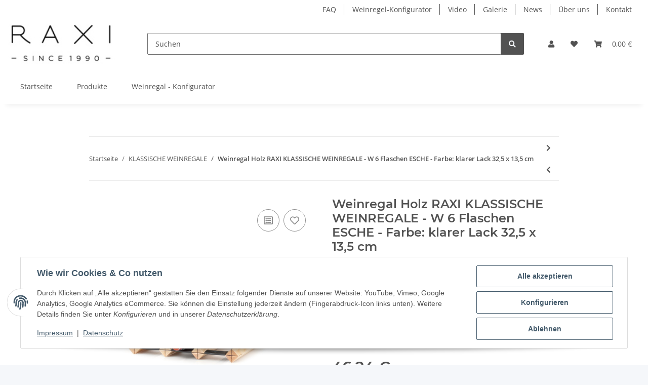

--- FILE ---
content_type: text/html; charset=utf-8
request_url: https://raxi-shop.de/Weinregal-Holz-RAXI-KLASSISCHE-WEINREGALE-W-6-Flaschen-ESCHE-Farbe-klarer-Lack-325-x-135-cm
body_size: 35256
content:
<!DOCTYPE html>
<html lang="de" itemscope itemtype="https://schema.org/ItemPage">
    
    <head>
        
            <meta http-equiv="content-type" content="text/html; charset=utf-8">
            <meta name="description" itemprop="description" content='Raxi -moderne weinregale RAXI Weinregal aus ESCHEN Holz "klassische Ausführung" - 6 Flaschen'>
                            <meta name="keywords" itemprop="keywords" content="weinregal, RAXI, weinregal holz, holz weinregal, flaschenregal">
                        <meta name="viewport" content="width=device-width, initial-scale=1.0">
            <meta http-equiv="X-UA-Compatible" content="IE=edge">
                        <meta name="robots" content="index, follow">

            <meta itemprop="url" content="https://raxi-shop.de/Weinregal-Holz-RAXI-KLASSISCHE-WEINREGALE-W-6-Flaschen-ESCHE-Farbe-klarer-Lack-325-x-135-cm">
            <meta property="og:type" content="website">
            <meta property="og:site_name" content="Weinregal von RAXI für 6 Flaschen, 46,24 €">
            <meta property="og:title" content="Weinregal von RAXI für 6 Flaschen, 46,24 €">
            <meta property="og:description" content='Raxi -moderne weinregale RAXI Weinregal aus ESCHEN Holz "klassische Ausführung" - 6 Flaschen'>
            <meta property="og:url" content="https://raxi-shop.de/Weinregal-Holz-RAXI-KLASSISCHE-WEINREGALE-W-6-Flaschen-ESCHE-Farbe-klarer-Lack-325-x-135-cm">

                                    
                            <meta itemprop="image" content="https://raxi-shop.de/media/image/product/767/lg/weinregal-holz-raxi-klassische-weinregale-w-6-flaschen-esche-farbe-klarer-lack-325-x-135-cm~2.jpg">
                <meta property="og:image" content="https://raxi-shop.de/media/image/product/767/lg/weinregal-holz-raxi-klassische-weinregale-w-6-flaschen-esche-farbe-klarer-lack-325-x-135-cm~2.jpg">
                <meta property="og:image:width" content="1120">
                <meta property="og:image:height" content="1120">
                    

        <title itemprop="name">Weinregal von RAXI für 6 Flaschen, 46,24 €</title>
<!-- Google Analytics GA4 default -->
<script class="ga4default">
  window.dataLayer = window.dataLayer || [];
  function gtag(){dataLayer.push(arguments);}
  gtag('consent', 'default', {
    'ad_storage': 'denied',
    'ad_user_data': 'denied',
    'ad_personalization': 'denied',
    'analytics_storage': 'denied',
    'functionality_storage': 'denied',
    'personalization_storage': 'denied',
    'security_storage': 'denied',
    'wait_for_update': 500
  });
</script>
<!-- End Google Analytics GA4 default -->


                    <link rel="canonical" href="https://raxi-shop.de/Weinregal-Holz-RAXI-KLASSISCHE-WEINREGALE-W-6-Flaschen-ESCHE-Farbe-klarer-Lack-325-x-135-cm">
        
        

        
            <link rel="icon" href="https://raxi-shop.de/favicon.ico" sizes="48x48">
            <link rel="icon" href="https://raxi-shop.de/favicon.svg" sizes="any" type="image/svg+xml">
            <link rel="apple-touch-icon" href="https://raxi-shop.de/apple-touch-icon.png">
            <link rel="manifest" href="https://raxi-shop.de/site.webmanifest">
            <meta name="msapplication-TileColor" content="#1C1D2C">
            <meta name="msapplication-TileImage" content="https://raxi-shop.de/mstile-144x144.png">
        
        
            <meta name="theme-color" content="#1C1D2C">
        

        
                                                    
                <style id="criticalCSS">
                    
                        :root{--blue: #007bff;--indigo: #6610f2;--purple: #6f42c1;--pink: #e83e8c;--red: #dc3545;--orange: #fd7e14;--yellow: #ffc107;--green: #28a745;--teal: #20c997;--cyan: #17a2b8;--white: #ffffff;--gray: #707070;--gray-dark: #343a40;--primary: #F8BF00;--secondary: #525252;--success: #1C871E;--info: #525252;--warning: #f39932;--danger: #b90000;--light: #f5f7fa;--dark: #525252;--gray: #707070;--gray-light: #f5f7fa;--gray-medium: #ebebeb;--gray-dark: #9b9b9b;--gray-darker: #525252;--breakpoint-xs: 0;--breakpoint-sm: 576px;--breakpoint-md: 768px;--breakpoint-lg: 992px;--breakpoint-xl: 1300px;--font-family-sans-serif: "Open Sans", sans-serif;--font-family-monospace: SFMono-Regular, Menlo, Monaco, Consolas, "Liberation Mono", "Courier New", monospace}*,*::before,*::after{box-sizing:border-box}html{font-family:sans-serif;line-height:1.15;-webkit-text-size-adjust:100%;-webkit-tap-highlight-color:rgba(0,0,0,0)}article,aside,figcaption,figure,footer,header,hgroup,main,nav,section{display:block}body{margin:0;font-family:"Open Sans",sans-serif;font-size:0.875rem;font-weight:400;line-height:1.5;color:#525252;text-align:left;background-color:#f5f7fa}[tabindex="-1"]:focus:not(:focus-visible){outline:0 !important}hr{box-sizing:content-box;height:0;overflow:visible}h1,h2,h3,h4,h5,h6{margin-top:0;margin-bottom:1rem}p{margin-top:0;margin-bottom:1rem}abbr[title],abbr[data-original-title]{text-decoration:underline;text-decoration:underline dotted;cursor:help;border-bottom:0;text-decoration-skip-ink:none}address{margin-bottom:1rem;font-style:normal;line-height:inherit}ol,ul,dl{margin-top:0;margin-bottom:1rem}ol ol,ul ul,ol ul,ul ol{margin-bottom:0}dt{font-weight:700}dd{margin-bottom:.5rem;margin-left:0}blockquote{margin:0 0 1rem}b,strong{font-weight:bolder}small{font-size:80%}sub,sup{position:relative;font-size:75%;line-height:0;vertical-align:baseline}sub{bottom:-0.25em}sup{top:-0.5em}a{color:#525252;text-decoration:underline;background-color:rgba(0,0,0,0)}a:hover{color:#f8bf00;text-decoration:none}a:not([href]):not([class]){color:inherit;text-decoration:none}a:not([href]):not([class]):hover{color:inherit;text-decoration:none}pre,code,kbd,samp{font-family:SFMono-Regular,Menlo,Monaco,Consolas,"Liberation Mono","Courier New",monospace;font-size:1em}pre{margin-top:0;margin-bottom:1rem;overflow:auto;-ms-overflow-style:scrollbar}figure{margin:0 0 1rem}img{vertical-align:middle;border-style:none}svg{overflow:hidden;vertical-align:middle}table{border-collapse:collapse}caption{padding-top:.75rem;padding-bottom:.75rem;color:#707070;text-align:left;caption-side:bottom}th{text-align:inherit;text-align:-webkit-match-parent}label{display:inline-block;margin-bottom:.5rem}button{border-radius:0}button:focus:not(:focus-visible){outline:0}input,button,select,optgroup,textarea{margin:0;font-family:inherit;font-size:inherit;line-height:inherit}button,input{overflow:visible}button,select{text-transform:none}[role=button]{cursor:pointer}select{word-wrap:normal}button,[type=button],[type=reset],[type=submit]{-webkit-appearance:button}button:not(:disabled),[type=button]:not(:disabled),[type=reset]:not(:disabled),[type=submit]:not(:disabled){cursor:pointer}button::-moz-focus-inner,[type=button]::-moz-focus-inner,[type=reset]::-moz-focus-inner,[type=submit]::-moz-focus-inner{padding:0;border-style:none}input[type=radio],input[type=checkbox]{box-sizing:border-box;padding:0}textarea{overflow:auto;resize:vertical}fieldset{min-width:0;padding:0;margin:0;border:0}legend{display:block;width:100%;max-width:100%;padding:0;margin-bottom:.5rem;font-size:1.5rem;line-height:inherit;color:inherit;white-space:normal}progress{vertical-align:baseline}[type=number]::-webkit-inner-spin-button,[type=number]::-webkit-outer-spin-button{height:auto}[type=search]{outline-offset:-2px;-webkit-appearance:none}[type=search]::-webkit-search-decoration{-webkit-appearance:none}::-webkit-file-upload-button{font:inherit;-webkit-appearance:button}output{display:inline-block}summary{display:list-item;cursor:pointer}template{display:none}[hidden]{display:none !important}.img-fluid{max-width:100%;height:auto}.img-thumbnail{padding:.25rem;background-color:#f5f7fa;border:1px solid #dee2e6;border-radius:.125rem;box-shadow:0 1px 2px rgba(0,0,0,.075);max-width:100%;height:auto}.figure{display:inline-block}.figure-img{margin-bottom:.5rem;line-height:1}.figure-caption{font-size:90%;color:#707070}code{font-size:87.5%;color:#e83e8c;word-wrap:break-word}a>code{color:inherit}kbd{padding:.2rem .4rem;font-size:87.5%;color:#fff;background-color:#212529;border-radius:.125rem;box-shadow:inset 0 -0.1rem 0 rgba(0,0,0,.25)}kbd kbd{padding:0;font-size:100%;font-weight:700;box-shadow:none}pre{display:block;font-size:87.5%;color:#212529}pre code{font-size:inherit;color:inherit;word-break:normal}.pre-scrollable{max-height:340px;overflow-y:scroll}.container,.container-fluid,.container-xl,.container-lg,.container-md,.container-sm{width:100%;padding-right:1rem;padding-left:1rem;margin-right:auto;margin-left:auto}@media(min-width: 576px){.container-sm,.container{max-width:97vw}}@media(min-width: 768px){.container-md,.container-sm,.container{max-width:720px}}@media(min-width: 992px){.container-lg,.container-md,.container-sm,.container{max-width:960px}}@media(min-width: 1300px){.container-xl,.container-lg,.container-md,.container-sm,.container{max-width:1250px}}.row{display:flex;flex-wrap:wrap;margin-right:-1rem;margin-left:-1rem}.no-gutters{margin-right:0;margin-left:0}.no-gutters>.col,.no-gutters>[class*=col-]{padding-right:0;padding-left:0}.col-xl,.col-xl-auto,.col-xl-12,.col-xl-11,.col-xl-10,.col-xl-9,.col-xl-8,.col-xl-7,.col-xl-6,.col-xl-5,.col-xl-4,.col-xl-3,.col-xl-2,.col-xl-1,.col-lg,.col-lg-auto,.col-lg-12,.col-lg-11,.col-lg-10,.col-lg-9,.col-lg-8,.col-lg-7,.col-lg-6,.col-lg-5,.col-lg-4,.col-lg-3,.col-lg-2,.col-lg-1,.col-md,.col-md-auto,.col-md-12,.col-md-11,.col-md-10,.col-md-9,.col-md-8,.col-md-7,.col-md-6,.col-md-5,.col-md-4,.col-md-3,.col-md-2,.col-md-1,.col-sm,.col-sm-auto,.col-sm-12,.col-sm-11,.col-sm-10,.col-sm-9,.col-sm-8,.col-sm-7,.col-sm-6,.col-sm-5,.col-sm-4,.col-sm-3,.col-sm-2,.col-sm-1,.col,.col-auto,.col-12,.col-11,.col-10,.col-9,.col-8,.col-7,.col-6,.col-5,.col-4,.col-3,.col-2,.col-1{position:relative;width:100%;padding-right:1rem;padding-left:1rem}.col{flex-basis:0;flex-grow:1;max-width:100%}.row-cols-1>*{flex:0 0 100%;max-width:100%}.row-cols-2>*{flex:0 0 50%;max-width:50%}.row-cols-3>*{flex:0 0 33.3333333333%;max-width:33.3333333333%}.row-cols-4>*{flex:0 0 25%;max-width:25%}.row-cols-5>*{flex:0 0 20%;max-width:20%}.row-cols-6>*{flex:0 0 16.6666666667%;max-width:16.6666666667%}.col-auto{flex:0 0 auto;width:auto;max-width:100%}.col-1{flex:0 0 8.33333333%;max-width:8.33333333%}.col-2{flex:0 0 16.66666667%;max-width:16.66666667%}.col-3{flex:0 0 25%;max-width:25%}.col-4{flex:0 0 33.33333333%;max-width:33.33333333%}.col-5{flex:0 0 41.66666667%;max-width:41.66666667%}.col-6{flex:0 0 50%;max-width:50%}.col-7{flex:0 0 58.33333333%;max-width:58.33333333%}.col-8{flex:0 0 66.66666667%;max-width:66.66666667%}.col-9{flex:0 0 75%;max-width:75%}.col-10{flex:0 0 83.33333333%;max-width:83.33333333%}.col-11{flex:0 0 91.66666667%;max-width:91.66666667%}.col-12{flex:0 0 100%;max-width:100%}.order-first{order:-1}.order-last{order:13}.order-0{order:0}.order-1{order:1}.order-2{order:2}.order-3{order:3}.order-4{order:4}.order-5{order:5}.order-6{order:6}.order-7{order:7}.order-8{order:8}.order-9{order:9}.order-10{order:10}.order-11{order:11}.order-12{order:12}.offset-1{margin-left:8.33333333%}.offset-2{margin-left:16.66666667%}.offset-3{margin-left:25%}.offset-4{margin-left:33.33333333%}.offset-5{margin-left:41.66666667%}.offset-6{margin-left:50%}.offset-7{margin-left:58.33333333%}.offset-8{margin-left:66.66666667%}.offset-9{margin-left:75%}.offset-10{margin-left:83.33333333%}.offset-11{margin-left:91.66666667%}@media(min-width: 576px){.col-sm{flex-basis:0;flex-grow:1;max-width:100%}.row-cols-sm-1>*{flex:0 0 100%;max-width:100%}.row-cols-sm-2>*{flex:0 0 50%;max-width:50%}.row-cols-sm-3>*{flex:0 0 33.3333333333%;max-width:33.3333333333%}.row-cols-sm-4>*{flex:0 0 25%;max-width:25%}.row-cols-sm-5>*{flex:0 0 20%;max-width:20%}.row-cols-sm-6>*{flex:0 0 16.6666666667%;max-width:16.6666666667%}.col-sm-auto{flex:0 0 auto;width:auto;max-width:100%}.col-sm-1{flex:0 0 8.33333333%;max-width:8.33333333%}.col-sm-2{flex:0 0 16.66666667%;max-width:16.66666667%}.col-sm-3{flex:0 0 25%;max-width:25%}.col-sm-4{flex:0 0 33.33333333%;max-width:33.33333333%}.col-sm-5{flex:0 0 41.66666667%;max-width:41.66666667%}.col-sm-6{flex:0 0 50%;max-width:50%}.col-sm-7{flex:0 0 58.33333333%;max-width:58.33333333%}.col-sm-8{flex:0 0 66.66666667%;max-width:66.66666667%}.col-sm-9{flex:0 0 75%;max-width:75%}.col-sm-10{flex:0 0 83.33333333%;max-width:83.33333333%}.col-sm-11{flex:0 0 91.66666667%;max-width:91.66666667%}.col-sm-12{flex:0 0 100%;max-width:100%}.order-sm-first{order:-1}.order-sm-last{order:13}.order-sm-0{order:0}.order-sm-1{order:1}.order-sm-2{order:2}.order-sm-3{order:3}.order-sm-4{order:4}.order-sm-5{order:5}.order-sm-6{order:6}.order-sm-7{order:7}.order-sm-8{order:8}.order-sm-9{order:9}.order-sm-10{order:10}.order-sm-11{order:11}.order-sm-12{order:12}.offset-sm-0{margin-left:0}.offset-sm-1{margin-left:8.33333333%}.offset-sm-2{margin-left:16.66666667%}.offset-sm-3{margin-left:25%}.offset-sm-4{margin-left:33.33333333%}.offset-sm-5{margin-left:41.66666667%}.offset-sm-6{margin-left:50%}.offset-sm-7{margin-left:58.33333333%}.offset-sm-8{margin-left:66.66666667%}.offset-sm-9{margin-left:75%}.offset-sm-10{margin-left:83.33333333%}.offset-sm-11{margin-left:91.66666667%}}@media(min-width: 768px){.col-md{flex-basis:0;flex-grow:1;max-width:100%}.row-cols-md-1>*{flex:0 0 100%;max-width:100%}.row-cols-md-2>*{flex:0 0 50%;max-width:50%}.row-cols-md-3>*{flex:0 0 33.3333333333%;max-width:33.3333333333%}.row-cols-md-4>*{flex:0 0 25%;max-width:25%}.row-cols-md-5>*{flex:0 0 20%;max-width:20%}.row-cols-md-6>*{flex:0 0 16.6666666667%;max-width:16.6666666667%}.col-md-auto{flex:0 0 auto;width:auto;max-width:100%}.col-md-1{flex:0 0 8.33333333%;max-width:8.33333333%}.col-md-2{flex:0 0 16.66666667%;max-width:16.66666667%}.col-md-3{flex:0 0 25%;max-width:25%}.col-md-4{flex:0 0 33.33333333%;max-width:33.33333333%}.col-md-5{flex:0 0 41.66666667%;max-width:41.66666667%}.col-md-6{flex:0 0 50%;max-width:50%}.col-md-7{flex:0 0 58.33333333%;max-width:58.33333333%}.col-md-8{flex:0 0 66.66666667%;max-width:66.66666667%}.col-md-9{flex:0 0 75%;max-width:75%}.col-md-10{flex:0 0 83.33333333%;max-width:83.33333333%}.col-md-11{flex:0 0 91.66666667%;max-width:91.66666667%}.col-md-12{flex:0 0 100%;max-width:100%}.order-md-first{order:-1}.order-md-last{order:13}.order-md-0{order:0}.order-md-1{order:1}.order-md-2{order:2}.order-md-3{order:3}.order-md-4{order:4}.order-md-5{order:5}.order-md-6{order:6}.order-md-7{order:7}.order-md-8{order:8}.order-md-9{order:9}.order-md-10{order:10}.order-md-11{order:11}.order-md-12{order:12}.offset-md-0{margin-left:0}.offset-md-1{margin-left:8.33333333%}.offset-md-2{margin-left:16.66666667%}.offset-md-3{margin-left:25%}.offset-md-4{margin-left:33.33333333%}.offset-md-5{margin-left:41.66666667%}.offset-md-6{margin-left:50%}.offset-md-7{margin-left:58.33333333%}.offset-md-8{margin-left:66.66666667%}.offset-md-9{margin-left:75%}.offset-md-10{margin-left:83.33333333%}.offset-md-11{margin-left:91.66666667%}}@media(min-width: 992px){.col-lg{flex-basis:0;flex-grow:1;max-width:100%}.row-cols-lg-1>*{flex:0 0 100%;max-width:100%}.row-cols-lg-2>*{flex:0 0 50%;max-width:50%}.row-cols-lg-3>*{flex:0 0 33.3333333333%;max-width:33.3333333333%}.row-cols-lg-4>*{flex:0 0 25%;max-width:25%}.row-cols-lg-5>*{flex:0 0 20%;max-width:20%}.row-cols-lg-6>*{flex:0 0 16.6666666667%;max-width:16.6666666667%}.col-lg-auto{flex:0 0 auto;width:auto;max-width:100%}.col-lg-1{flex:0 0 8.33333333%;max-width:8.33333333%}.col-lg-2{flex:0 0 16.66666667%;max-width:16.66666667%}.col-lg-3{flex:0 0 25%;max-width:25%}.col-lg-4{flex:0 0 33.33333333%;max-width:33.33333333%}.col-lg-5{flex:0 0 41.66666667%;max-width:41.66666667%}.col-lg-6{flex:0 0 50%;max-width:50%}.col-lg-7{flex:0 0 58.33333333%;max-width:58.33333333%}.col-lg-8{flex:0 0 66.66666667%;max-width:66.66666667%}.col-lg-9{flex:0 0 75%;max-width:75%}.col-lg-10{flex:0 0 83.33333333%;max-width:83.33333333%}.col-lg-11{flex:0 0 91.66666667%;max-width:91.66666667%}.col-lg-12{flex:0 0 100%;max-width:100%}.order-lg-first{order:-1}.order-lg-last{order:13}.order-lg-0{order:0}.order-lg-1{order:1}.order-lg-2{order:2}.order-lg-3{order:3}.order-lg-4{order:4}.order-lg-5{order:5}.order-lg-6{order:6}.order-lg-7{order:7}.order-lg-8{order:8}.order-lg-9{order:9}.order-lg-10{order:10}.order-lg-11{order:11}.order-lg-12{order:12}.offset-lg-0{margin-left:0}.offset-lg-1{margin-left:8.33333333%}.offset-lg-2{margin-left:16.66666667%}.offset-lg-3{margin-left:25%}.offset-lg-4{margin-left:33.33333333%}.offset-lg-5{margin-left:41.66666667%}.offset-lg-6{margin-left:50%}.offset-lg-7{margin-left:58.33333333%}.offset-lg-8{margin-left:66.66666667%}.offset-lg-9{margin-left:75%}.offset-lg-10{margin-left:83.33333333%}.offset-lg-11{margin-left:91.66666667%}}@media(min-width: 1300px){.col-xl{flex-basis:0;flex-grow:1;max-width:100%}.row-cols-xl-1>*{flex:0 0 100%;max-width:100%}.row-cols-xl-2>*{flex:0 0 50%;max-width:50%}.row-cols-xl-3>*{flex:0 0 33.3333333333%;max-width:33.3333333333%}.row-cols-xl-4>*{flex:0 0 25%;max-width:25%}.row-cols-xl-5>*{flex:0 0 20%;max-width:20%}.row-cols-xl-6>*{flex:0 0 16.6666666667%;max-width:16.6666666667%}.col-xl-auto{flex:0 0 auto;width:auto;max-width:100%}.col-xl-1{flex:0 0 8.33333333%;max-width:8.33333333%}.col-xl-2{flex:0 0 16.66666667%;max-width:16.66666667%}.col-xl-3{flex:0 0 25%;max-width:25%}.col-xl-4{flex:0 0 33.33333333%;max-width:33.33333333%}.col-xl-5{flex:0 0 41.66666667%;max-width:41.66666667%}.col-xl-6{flex:0 0 50%;max-width:50%}.col-xl-7{flex:0 0 58.33333333%;max-width:58.33333333%}.col-xl-8{flex:0 0 66.66666667%;max-width:66.66666667%}.col-xl-9{flex:0 0 75%;max-width:75%}.col-xl-10{flex:0 0 83.33333333%;max-width:83.33333333%}.col-xl-11{flex:0 0 91.66666667%;max-width:91.66666667%}.col-xl-12{flex:0 0 100%;max-width:100%}.order-xl-first{order:-1}.order-xl-last{order:13}.order-xl-0{order:0}.order-xl-1{order:1}.order-xl-2{order:2}.order-xl-3{order:3}.order-xl-4{order:4}.order-xl-5{order:5}.order-xl-6{order:6}.order-xl-7{order:7}.order-xl-8{order:8}.order-xl-9{order:9}.order-xl-10{order:10}.order-xl-11{order:11}.order-xl-12{order:12}.offset-xl-0{margin-left:0}.offset-xl-1{margin-left:8.33333333%}.offset-xl-2{margin-left:16.66666667%}.offset-xl-3{margin-left:25%}.offset-xl-4{margin-left:33.33333333%}.offset-xl-5{margin-left:41.66666667%}.offset-xl-6{margin-left:50%}.offset-xl-7{margin-left:58.33333333%}.offset-xl-8{margin-left:66.66666667%}.offset-xl-9{margin-left:75%}.offset-xl-10{margin-left:83.33333333%}.offset-xl-11{margin-left:91.66666667%}}.nav{display:flex;flex-wrap:wrap;padding-left:0;margin-bottom:0;list-style:none}.nav-link{display:block;padding:.5rem 1rem;text-decoration:none}.nav-link:hover,.nav-link:focus{text-decoration:none}.nav-link.disabled{color:#707070;pointer-events:none;cursor:default}.nav-tabs{border-bottom:1px solid #dee2e6}.nav-tabs .nav-link{margin-bottom:-1px;background-color:rgba(0,0,0,0);border:1px solid rgba(0,0,0,0);border-top-left-radius:0;border-top-right-radius:0}.nav-tabs .nav-link:hover,.nav-tabs .nav-link:focus{isolation:isolate;border-color:rgba(0,0,0,0)}.nav-tabs .nav-link.disabled{color:#707070;background-color:rgba(0,0,0,0);border-color:rgba(0,0,0,0)}.nav-tabs .nav-link.active,.nav-tabs .nav-item.show .nav-link{color:#525252;background-color:rgba(0,0,0,0);border-color:#f8bf00}.nav-tabs .dropdown-menu{margin-top:-1px;border-top-left-radius:0;border-top-right-radius:0}.nav-pills .nav-link{background:none;border:0;border-radius:.125rem}.nav-pills .nav-link.active,.nav-pills .show>.nav-link{color:#fff;background-color:#f8bf00}.nav-fill>.nav-link,.nav-fill .nav-item{flex:1 1 auto;text-align:center}.nav-justified>.nav-link,.nav-justified .nav-item{flex-basis:0;flex-grow:1;text-align:center}.tab-content>.tab-pane{display:none}.tab-content>.active{display:block}.navbar{position:relative;display:flex;flex-wrap:wrap;align-items:center;justify-content:space-between;padding:.4rem 1rem}.navbar .container,.navbar .container-fluid,.navbar .container-sm,.navbar .container-md,.navbar .container-lg,.navbar .container-xl{display:flex;flex-wrap:wrap;align-items:center;justify-content:space-between}.navbar-brand{display:inline-block;padding-top:.40625rem;padding-bottom:.40625rem;margin-right:1rem;font-size:1rem;line-height:inherit;white-space:nowrap}.navbar-brand:hover,.navbar-brand:focus{text-decoration:none}.navbar-nav{display:flex;flex-direction:column;padding-left:0;margin-bottom:0;list-style:none}.navbar-nav .nav-link{padding-right:0;padding-left:0}.navbar-nav .dropdown-menu{position:static;float:none}.navbar-text{display:inline-block;padding-top:.5rem;padding-bottom:.5rem}.navbar-collapse{flex-basis:100%;flex-grow:1;align-items:center}.navbar-toggler{padding:.25rem .75rem;font-size:1rem;line-height:1;background-color:rgba(0,0,0,0);border:1px solid rgba(0,0,0,0);border-radius:.125rem}.navbar-toggler:hover,.navbar-toggler:focus{text-decoration:none}.navbar-toggler-icon{display:inline-block;width:1.5em;height:1.5em;vertical-align:middle;content:"";background:50%/100% 100% no-repeat}.navbar-nav-scroll{max-height:75vh;overflow-y:auto}@media(max-width: 575.98px){.navbar-expand-sm>.container,.navbar-expand-sm>.container-fluid,.navbar-expand-sm>.container-sm,.navbar-expand-sm>.container-md,.navbar-expand-sm>.container-lg,.navbar-expand-sm>.container-xl{padding-right:0;padding-left:0}}@media(min-width: 576px){.navbar-expand-sm{flex-flow:row nowrap;justify-content:flex-start}.navbar-expand-sm .navbar-nav{flex-direction:row}.navbar-expand-sm .navbar-nav .dropdown-menu{position:absolute}.navbar-expand-sm .navbar-nav .nav-link{padding-right:1.5rem;padding-left:1.5rem}.navbar-expand-sm>.container,.navbar-expand-sm>.container-fluid,.navbar-expand-sm>.container-sm,.navbar-expand-sm>.container-md,.navbar-expand-sm>.container-lg,.navbar-expand-sm>.container-xl{flex-wrap:nowrap}.navbar-expand-sm .navbar-nav-scroll{overflow:visible}.navbar-expand-sm .navbar-collapse{display:flex !important;flex-basis:auto}.navbar-expand-sm .navbar-toggler{display:none}}@media(max-width: 767.98px){.navbar-expand-md>.container,.navbar-expand-md>.container-fluid,.navbar-expand-md>.container-sm,.navbar-expand-md>.container-md,.navbar-expand-md>.container-lg,.navbar-expand-md>.container-xl{padding-right:0;padding-left:0}}@media(min-width: 768px){.navbar-expand-md{flex-flow:row nowrap;justify-content:flex-start}.navbar-expand-md .navbar-nav{flex-direction:row}.navbar-expand-md .navbar-nav .dropdown-menu{position:absolute}.navbar-expand-md .navbar-nav .nav-link{padding-right:1.5rem;padding-left:1.5rem}.navbar-expand-md>.container,.navbar-expand-md>.container-fluid,.navbar-expand-md>.container-sm,.navbar-expand-md>.container-md,.navbar-expand-md>.container-lg,.navbar-expand-md>.container-xl{flex-wrap:nowrap}.navbar-expand-md .navbar-nav-scroll{overflow:visible}.navbar-expand-md .navbar-collapse{display:flex !important;flex-basis:auto}.navbar-expand-md .navbar-toggler{display:none}}@media(max-width: 991.98px){.navbar-expand-lg>.container,.navbar-expand-lg>.container-fluid,.navbar-expand-lg>.container-sm,.navbar-expand-lg>.container-md,.navbar-expand-lg>.container-lg,.navbar-expand-lg>.container-xl{padding-right:0;padding-left:0}}@media(min-width: 992px){.navbar-expand-lg{flex-flow:row nowrap;justify-content:flex-start}.navbar-expand-lg .navbar-nav{flex-direction:row}.navbar-expand-lg .navbar-nav .dropdown-menu{position:absolute}.navbar-expand-lg .navbar-nav .nav-link{padding-right:1.5rem;padding-left:1.5rem}.navbar-expand-lg>.container,.navbar-expand-lg>.container-fluid,.navbar-expand-lg>.container-sm,.navbar-expand-lg>.container-md,.navbar-expand-lg>.container-lg,.navbar-expand-lg>.container-xl{flex-wrap:nowrap}.navbar-expand-lg .navbar-nav-scroll{overflow:visible}.navbar-expand-lg .navbar-collapse{display:flex !important;flex-basis:auto}.navbar-expand-lg .navbar-toggler{display:none}}@media(max-width: 1299.98px){.navbar-expand-xl>.container,.navbar-expand-xl>.container-fluid,.navbar-expand-xl>.container-sm,.navbar-expand-xl>.container-md,.navbar-expand-xl>.container-lg,.navbar-expand-xl>.container-xl{padding-right:0;padding-left:0}}@media(min-width: 1300px){.navbar-expand-xl{flex-flow:row nowrap;justify-content:flex-start}.navbar-expand-xl .navbar-nav{flex-direction:row}.navbar-expand-xl .navbar-nav .dropdown-menu{position:absolute}.navbar-expand-xl .navbar-nav .nav-link{padding-right:1.5rem;padding-left:1.5rem}.navbar-expand-xl>.container,.navbar-expand-xl>.container-fluid,.navbar-expand-xl>.container-sm,.navbar-expand-xl>.container-md,.navbar-expand-xl>.container-lg,.navbar-expand-xl>.container-xl{flex-wrap:nowrap}.navbar-expand-xl .navbar-nav-scroll{overflow:visible}.navbar-expand-xl .navbar-collapse{display:flex !important;flex-basis:auto}.navbar-expand-xl .navbar-toggler{display:none}}.navbar-expand{flex-flow:row nowrap;justify-content:flex-start}.navbar-expand>.container,.navbar-expand>.container-fluid,.navbar-expand>.container-sm,.navbar-expand>.container-md,.navbar-expand>.container-lg,.navbar-expand>.container-xl{padding-right:0;padding-left:0}.navbar-expand .navbar-nav{flex-direction:row}.navbar-expand .navbar-nav .dropdown-menu{position:absolute}.navbar-expand .navbar-nav .nav-link{padding-right:1.5rem;padding-left:1.5rem}.navbar-expand>.container,.navbar-expand>.container-fluid,.navbar-expand>.container-sm,.navbar-expand>.container-md,.navbar-expand>.container-lg,.navbar-expand>.container-xl{flex-wrap:nowrap}.navbar-expand .navbar-nav-scroll{overflow:visible}.navbar-expand .navbar-collapse{display:flex !important;flex-basis:auto}.navbar-expand .navbar-toggler{display:none}.navbar-light .navbar-brand{color:rgba(0,0,0,.9)}.navbar-light .navbar-brand:hover,.navbar-light .navbar-brand:focus{color:rgba(0,0,0,.9)}.navbar-light .navbar-nav .nav-link{color:#525252}.navbar-light .navbar-nav .nav-link:hover,.navbar-light .navbar-nav .nav-link:focus{color:#f8bf00}.navbar-light .navbar-nav .nav-link.disabled{color:rgba(0,0,0,.3)}.navbar-light .navbar-nav .show>.nav-link,.navbar-light .navbar-nav .active>.nav-link,.navbar-light .navbar-nav .nav-link.show,.navbar-light .navbar-nav .nav-link.active{color:rgba(0,0,0,.9)}.navbar-light .navbar-toggler{color:#525252;border-color:rgba(0,0,0,.1)}.navbar-light .navbar-toggler-icon{background-image:url("data:image/svg+xml,%3csvg xmlns='http://www.w3.org/2000/svg' width='30' height='30' viewBox='0 0 30 30'%3e%3cpath stroke='%23525252' stroke-linecap='round' stroke-miterlimit='10' stroke-width='2' d='M4 7h22M4 15h22M4 23h22'/%3e%3c/svg%3e")}.navbar-light .navbar-text{color:#525252}.navbar-light .navbar-text a{color:rgba(0,0,0,.9)}.navbar-light .navbar-text a:hover,.navbar-light .navbar-text a:focus{color:rgba(0,0,0,.9)}.navbar-dark .navbar-brand{color:#fff}.navbar-dark .navbar-brand:hover,.navbar-dark .navbar-brand:focus{color:#fff}.navbar-dark .navbar-nav .nav-link{color:rgba(255,255,255,.5)}.navbar-dark .navbar-nav .nav-link:hover,.navbar-dark .navbar-nav .nav-link:focus{color:rgba(255,255,255,.75)}.navbar-dark .navbar-nav .nav-link.disabled{color:rgba(255,255,255,.25)}.navbar-dark .navbar-nav .show>.nav-link,.navbar-dark .navbar-nav .active>.nav-link,.navbar-dark .navbar-nav .nav-link.show,.navbar-dark .navbar-nav .nav-link.active{color:#fff}.navbar-dark .navbar-toggler{color:rgba(255,255,255,.5);border-color:rgba(255,255,255,.1)}.navbar-dark .navbar-toggler-icon{background-image:url("data:image/svg+xml,%3csvg xmlns='http://www.w3.org/2000/svg' width='30' height='30' viewBox='0 0 30 30'%3e%3cpath stroke='rgba%28255, 255, 255, 0.5%29' stroke-linecap='round' stroke-miterlimit='10' stroke-width='2' d='M4 7h22M4 15h22M4 23h22'/%3e%3c/svg%3e")}.navbar-dark .navbar-text{color:rgba(255,255,255,.5)}.navbar-dark .navbar-text a{color:#fff}.navbar-dark .navbar-text a:hover,.navbar-dark .navbar-text a:focus{color:#fff}.pagination-sm .page-item.active .page-link::after,.pagination-sm .page-item.active .page-text::after{left:.375rem;right:.375rem}.pagination-lg .page-item.active .page-link::after,.pagination-lg .page-item.active .page-text::after{left:1.125rem;right:1.125rem}.page-item{position:relative}.page-item.active{font-weight:700}.page-item.active .page-link::after,.page-item.active .page-text::after{content:"";position:absolute;left:.5625rem;bottom:0;right:.5625rem;border-bottom:4px solid #f8bf00}@media(min-width: 768px){.dropdown-item.page-item{background-color:rgba(0,0,0,0)}}.page-link,.page-text{text-decoration:none}.pagination{margin-bottom:0;justify-content:space-between;align-items:center}@media(min-width: 768px){.pagination{justify-content:normal}.pagination .dropdown>.btn{display:none}.pagination .dropdown-menu{position:static !important;transform:none !important;display:flex;margin:0;padding:0;border:0;min-width:auto}.pagination .dropdown-item{width:auto;display:inline-block;padding:0}.pagination .dropdown-item.active{background-color:rgba(0,0,0,0);color:#525252}.pagination .dropdown-item:hover{background-color:rgba(0,0,0,0)}.pagination .pagination-site{display:none}}@media(max-width: 767.98px){.pagination .dropdown-item{padding:0}.pagination .dropdown-item.active .page-link,.pagination .dropdown-item.active .page-text,.pagination .dropdown-item:active .page-link,.pagination .dropdown-item:active .page-text{color:#525252}}.productlist-page-nav{align-items:center}.productlist-page-nav .pagination{margin:0}.productlist-page-nav .displayoptions{margin-bottom:1rem}@media(min-width: 768px){.productlist-page-nav .displayoptions{margin-bottom:0}}.productlist-page-nav .displayoptions .btn-group+.btn-group+.btn-group{margin-left:.5rem}.productlist-page-nav .result-option-wrapper{margin-right:.5rem}.productlist-page-nav .productlist-item-info{margin-bottom:.5rem;margin-left:auto;margin-right:auto;display:flex}@media(min-width: 768px){.productlist-page-nav .productlist-item-info{margin-right:0;margin-bottom:0}.productlist-page-nav .productlist-item-info.productlist-item-border{border-right:1px solid #ebebeb;padding-right:1rem}}.productlist-page-nav.productlist-page-nav-header-m{margin-top:3rem}@media(min-width: 768px){.productlist-page-nav.productlist-page-nav-header-m{margin-top:2rem}.productlist-page-nav.productlist-page-nav-header-m>.col{margin-top:1rem}}.productlist-page-nav-bottom{margin-bottom:2rem}.pagination-wrapper{margin-bottom:1rem;align-items:center;border-top:1px solid #f5f7fa;border-bottom:1px solid #f5f7fa;padding-top:.5rem;padding-bottom:.5rem}.pagination-wrapper .pagination-entries{font-weight:700;margin-bottom:1rem}@media(min-width: 768px){.pagination-wrapper .pagination-entries{margin-bottom:0}}.pagination-wrapper .pagination-selects{margin-left:auto;margin-top:1rem}@media(min-width: 768px){.pagination-wrapper .pagination-selects{margin-left:0;margin-top:0}}.pagination-wrapper .pagination-selects .pagination-selects-entries{margin-bottom:1rem}@media(min-width: 768px){.pagination-wrapper .pagination-selects .pagination-selects-entries{margin-right:1rem;margin-bottom:0}}.pagination-no-wrapper{border:0;padding-top:0;padding-bottom:0}.topbar-wrapper{position:relative;z-index:1021;flex-direction:row-reverse}.sticky-header header{position:sticky;top:0}#jtl-nav-wrapper .form-control::placeholder,#jtl-nav-wrapper .form-control:focus::placeholder{color:#525252}#jtl-nav-wrapper .label-slide .form-group:not(.exclude-from-label-slide):not(.checkbox) label{background:#fff;color:#525252}header{box-shadow:0 1rem .5625rem -0.75rem rgba(0,0,0,.06);position:relative;z-index:1020}header .dropdown-menu{background-color:#fff;color:#525252}header .navbar-toggler{color:#525252}header .navbar-brand img{max-width:50vw;object-fit:contain}header .nav-right .dropdown-menu{margin-top:-0.03125rem;box-shadow:inset 0 1rem .5625rem -0.75rem rgba(0,0,0,.06)}@media(min-width: 992px){header #mainNavigation{margin-right:1rem}}@media(max-width: 991.98px){header .navbar-brand img{max-width:30vw}header .dropup,header .dropright,header .dropdown,header .dropleft,header .col,header [class*=col-]{position:static}header .navbar-collapse{position:fixed;top:0;left:0;display:block;height:100vh !important;-webkit-overflow-scrolling:touch;max-width:16.875rem;transition:all .2s ease-in-out;z-index:1050;width:100%;background:#fff}header .navbar-collapse:not(.show){transform:translateX(-100%)}header .navbar-nav{transition:all .2s ease-in-out}header .navbar-nav .nav-item,header .navbar-nav .nav-link{margin-left:0;margin-right:0;padding-left:1rem;padding-right:1rem;padding-top:1rem;padding-bottom:1rem}header .navbar-nav .nav-link{margin-top:-1rem;margin-bottom:-1rem;margin-left:-1rem;margin-right:-1rem;display:flex;align-items:center;justify-content:space-between}header .navbar-nav .nav-link::after{content:'\f054' !important;font-family:"Font Awesome 5 Free" !important;font-weight:900;margin-left:.5rem;margin-top:0;font-size:.75em}header .navbar-nav .nav-item.dropdown>.nav-link>.product-count{display:none}header .navbar-nav .nav-item:not(.dropdown) .nav-link::after{display:none}header .navbar-nav .dropdown-menu{position:absolute;left:100%;top:0;box-shadow:none;width:100%;padding:0;margin:0}header .navbar-nav .dropdown-menu:not(.show){display:none}header .navbar-nav .dropdown-body{margin:0}header .navbar-nav .nav{flex-direction:column}header .nav-mobile-header{padding-left:1rem;padding-right:1rem}header .nav-mobile-header>.row{height:3.125rem}header .nav-mobile-header .nav-mobile-header-hr{margin-top:0;margin-bottom:0}header .nav-mobile-body{height:calc(100vh - 3.125rem);height:calc(var(--vh, 1vh) * 100 - 3.125rem);overflow-y:auto;position:relative}header .nav-scrollbar-inner{overflow:visible}header .nav-right{font-size:1rem}header .nav-right .dropdown-menu{width:100%}}@media(min-width: 992px){header .navbar-collapse{height:4.3125rem}header .navbar-nav>.nav-item>.nav-link{position:relative;padding:1.5rem}header .navbar-nav>.nav-item>.nav-link::before{content:"";position:absolute;bottom:0;left:50%;transform:translateX(-50%);border-width:0 0 6px;border-color:#f8bf00;border-style:solid;transition:width .4s;width:0}header .navbar-nav>.nav-item.active>.nav-link::before,header .navbar-nav>.nav-item:hover>.nav-link::before,header .navbar-nav>.nav-item.hover>.nav-link::before{width:100%}header .navbar-nav>.nav-item>.dropdown-menu{max-height:calc(100vh - 12.5rem);overflow:auto;margin-top:-0.03125rem;box-shadow:inset 0 1rem .5625rem -0.75rem rgba(0,0,0,.06)}header .navbar-nav>.nav-item.dropdown-full{position:static}header .navbar-nav>.nav-item.dropdown-full .dropdown-menu{width:100%}header .navbar-nav>.nav-item .product-count{display:none}header .navbar-nav>.nav-item .nav{flex-wrap:wrap}header .navbar-nav .nav .nav-link{padding:0}header .navbar-nav .nav .nav-link::after{display:none}header .navbar-nav .dropdown .nav-item{width:100%}header .nav-mobile-body{align-self:flex-start;width:100%}header .nav-scrollbar-inner{width:100%}header .nav-right .nav-link{padding-top:1.5rem;padding-bottom:1.5rem}header .submenu-headline::after{display:none}header .submenu-headline-toplevel{font-family:Montserrat,sans-serif;font-size:1rem;border-bottom:1px solid #ebebeb;margin-bottom:1rem}header .subcategory-wrapper .categories-recursive-dropdown{display:block;position:static !important;box-shadow:none}header .subcategory-wrapper .categories-recursive-dropdown>.nav{flex-direction:column}header .subcategory-wrapper .categories-recursive-dropdown .categories-recursive-dropdown{margin-left:.25rem}}header .submenu-headline-image{margin-bottom:1rem;display:none}@media(min-width: 992px){header .submenu-headline-image{display:block}}header #burger-menu{margin-right:1rem}header .table,header .dropdown-item,header .btn-outline-primary{color:#525252}header .dropdown-item{background-color:rgba(0,0,0,0)}header .dropdown-item:hover{background-color:#f5f7fa}header .btn-outline-primary:hover{color:#525252}@media(min-width: 992px){.nav-item-lg-m{margin-top:1.5rem;margin-bottom:1.5rem}}.fixed-search{background-color:#fff;box-shadow:0 .25rem .5rem rgba(0,0,0,.2);padding-top:.5rem;padding-bottom:.5rem}.fixed-search .form-control{background-color:#fff;color:#525252}.fixed-search .form-control::placeholder{color:#525252}.main-search .twitter-typeahead{display:flex;flex-grow:1}.form-clear{align-items:center;bottom:8px;color:#525252;cursor:pointer;display:flex;height:24px;justify-content:center;position:absolute;right:52px;width:24px;z-index:10}.account-icon-dropdown .account-icon-dropdown-pass{margin-bottom:2rem}.account-icon-dropdown .dropdown-footer{background-color:#f5f7fa}.account-icon-dropdown .dropdown-footer a{text-decoration:underline}.account-icon-dropdown .account-icon-dropdown-logout{padding-bottom:.5rem}.cart-dropdown-shipping-notice{color:#707070}.is-checkout header,.is-checkout .navbar{height:2.8rem}@media(min-width: 992px){.is-checkout header,.is-checkout .navbar{height:4.2625rem}}.is-checkout .search-form-wrapper-fixed,.is-checkout .fixed-search{display:none}@media(max-width: 991.98px){.nav-icons{height:2.8rem}}.search-form-wrapper-fixed{padding-top:.5rem;padding-bottom:.5rem}.full-width-mega .main-search-wrapper .twitter-typeahead{flex:1}@media(min-width: 992px){.full-width-mega .main-search-wrapper{display:block}}@media(max-width: 991.98px){.full-width-mega.sticky-top .main-search-wrapper{padding-right:0;padding-left:0;flex:0 0 auto;width:auto;max-width:100%}.full-width-mega.sticky-top .main-search-wrapper+.col,.full-width-mega.sticky-top .main-search-wrapper a{padding-left:0}.full-width-mega.sticky-top .main-search-wrapper .nav-link{padding-right:.7rem}.full-width-mega .secure-checkout-icon{flex:0 0 auto;width:auto;max-width:100%;margin-left:auto}.full-width-mega .toggler-logo-wrapper{position:initial;width:max-content}}.full-width-mega .nav-icons-wrapper{padding-left:0}.full-width-mega .nav-logo-wrapper{padding-right:0;margin-right:auto}@media(min-width: 992px){.full-width-mega .navbar-expand-lg .nav-multiple-row .navbar-nav{flex-wrap:wrap}.full-width-mega #mainNavigation.nav-multiple-row{height:auto;margin-right:0}.full-width-mega .nav-multiple-row .nav-scrollbar-inner{padding-bottom:0}.full-width-mega .nav-multiple-row .nav-scrollbar-arrow{display:none}.full-width-mega .menu-search-position-center .main-search-wrapper{margin-right:auto}.full-width-mega .menu-search-position-left .main-search-wrapper{margin-right:auto}.full-width-mega .menu-search-position-left .nav-logo-wrapper{margin-right:initial}.full-width-mega .menu-center-center.menu-multiple-rows-multiple .nav-scrollbar-inner{justify-content:center}.full-width-mega .menu-center-space-between.menu-multiple-rows-multiple .nav-scrollbar-inner{justify-content:space-between}}@media(min-width: 992px){header.full-width-mega .nav-right .dropdown-menu{box-shadow:0 0 7px #000}header .nav-multiple-row .navbar-nav>.nav-item>.nav-link{padding:1rem 1.5rem}}.slick-slider{position:relative;display:block;box-sizing:border-box;-webkit-touch-callout:none;-webkit-user-select:none;-khtml-user-select:none;-moz-user-select:none;-ms-user-select:none;user-select:none;-ms-touch-action:pan-y;touch-action:pan-y;-webkit-tap-highlight-color:rgba(0,0,0,0)}.slick-list{position:relative;overflow:hidden;display:block;margin:0;padding:0}.slick-list:focus{outline:none}.slick-list.dragging{cursor:pointer;cursor:hand}.slick-slider .slick-track,.slick-slider .slick-list{-webkit-transform:translate3d(0, 0, 0);-moz-transform:translate3d(0, 0, 0);-ms-transform:translate3d(0, 0, 0);-o-transform:translate3d(0, 0, 0);transform:translate3d(0, 0, 0)}.slick-track{position:relative;left:0;top:0;display:block;margin-left:auto;margin-right:auto}.slick-track:before,.slick-track:after{content:"";display:table}.slick-track:after{clear:both}.slick-loading .slick-track{visibility:hidden}.slick-slide{float:left;height:100%;min-height:1px;display:none}[dir=rtl] .slick-slide{float:right}.slick-slide img{display:block}.slick-slide.slick-loading img{display:none}.slick-slide.dragging img{pointer-events:none}.slick-initialized .slick-slide{display:block}.slick-loading .slick-slide{visibility:hidden}.slick-vertical .slick-slide{display:block;height:auto;border:1px solid rgba(0,0,0,0)}.slick-arrow.slick-hidden{display:none}:root{--vh: 1vh}.fa,.fas,.far,.fal{display:inline-block}h1,h2,h3,h4,h5,h6,.h1,.h2,.h3,.sidepanel-left .box-normal .box-normal-link,.productlist-filter-headline,.h4,.h5,.h6{margin-bottom:1rem;font-family:Montserrat,sans-serif;font-weight:400;line-height:1.2;color:#525252}h1,.h1{font-size:1.875rem}h2,.h2{font-size:1.5rem}h3,.h3,.sidepanel-left .box-normal .box-normal-link,.productlist-filter-headline{font-size:1rem}h4,.h4{font-size:0.875rem}h5,.h5{font-size:0.875rem}h6,.h6{font-size:0.875rem}.banner .img-fluid{width:100%}.label-slide .form-group:not(.exclude-from-label-slide):not(.checkbox) label{display:none}.modal{display:none}.carousel-thumbnails .slick-arrow{opacity:0}.slick-dots{flex:0 0 100%;display:flex;justify-content:center;align-items:center;font-size:0;line-height:0;padding:0;height:1rem;width:100%;margin:2rem 0 0}.slick-dots li{margin:0 .25rem;list-style-type:none}.slick-dots li button{width:.75rem;height:.75rem;padding:0;border-radius:50%;border:.125rem solid #ebebeb;background-color:#ebebeb;transition:all .2s ease-in-out}.slick-dots li.slick-active button{background-color:#525252;border-color:#525252}.consent-modal:not(.active){display:none}.consent-banner-icon{width:1em;height:1em}.mini>#consent-banner{display:none}html{overflow-y:scroll}.dropdown-menu{display:none}.dropdown-toggle::after{content:"";margin-left:.5rem;display:inline-block}.list-unstyled,.list-icons{padding-left:0;list-style:none}.input-group{position:relative;display:flex;flex-wrap:wrap;align-items:stretch;width:100%}.input-group>.form-control{flex:1 1 auto;width:1%}#main-wrapper{background:#fff}.container-fluid-xl{max-width:103.125rem}.nav-dividers .nav-item{position:relative}.nav-dividers .nav-item:not(:last-child)::after{content:"";position:absolute;right:0;top:.5rem;height:calc(100% - 1rem);border-right:.0625rem solid currentColor}.nav-link{text-decoration:none}.nav-scrollbar{overflow:hidden;display:flex;align-items:center}.nav-scrollbar .nav,.nav-scrollbar .navbar-nav{flex-wrap:nowrap}.nav-scrollbar .nav-item{white-space:nowrap}.nav-scrollbar-inner{overflow-x:auto;padding-bottom:1.5rem;align-self:flex-start}#shop-nav{align-items:center;flex-shrink:0;margin-left:auto}@media(max-width: 767.98px){#shop-nav .nav-link{padding-left:.7rem;padding-right:.7rem}}.has-left-sidebar .breadcrumb-container{padding-left:0;padding-right:0}.breadcrumb{display:flex;flex-wrap:wrap;padding:.5rem 0;margin-bottom:0;list-style:none;background-color:rgba(0,0,0,0);border-radius:0}.breadcrumb-item{display:none}@media(min-width: 768px){.breadcrumb-item{display:flex}}.breadcrumb-item.active{font-weight:700}.breadcrumb-item.first{padding-left:0}.breadcrumb-item.first::before{display:none}.breadcrumb-item+.breadcrumb-item{padding-left:.5rem}.breadcrumb-item+.breadcrumb-item::before{display:inline-block;padding-right:.5rem;color:#707070;content:"/"}.breadcrumb-item.active{color:#525252;font-weight:700}.breadcrumb-item.first::before{display:none}.breadcrumb-arrow{display:flex}@media(min-width: 768px){.breadcrumb-arrow{display:none}}.breadcrumb-arrow:first-child::before{content:'\f053' !important;font-family:"Font Awesome 5 Free" !important;font-weight:900;margin-right:6px}.breadcrumb-arrow:not(:first-child){padding-left:0}.breadcrumb-arrow:not(:first-child)::before{content:none}.breadcrumb-wrapper{margin-bottom:2rem}@media(min-width: 992px){.breadcrumb-wrapper{border-style:solid;border-color:#ebebeb;border-width:1px 0}}.breadcrumb{font-size:0.8125rem}.breadcrumb a{text-decoration:none}.breadcrumb-back{padding-right:1rem;margin-right:1rem;border-right:1px solid #ebebeb}.hr-sect{display:flex;justify-content:center;flex-basis:100%;align-items:center;color:#525252;margin:8px 0;font-size:1.5rem;font-family:Montserrat,sans-serif}.hr-sect::before{margin:0 30px 0 0}.hr-sect::after{margin:0 0 0 30px}.hr-sect::before,.hr-sect::after{content:"";flex-grow:1;background:rgba(0,0,0,.1);height:1px;font-size:0;line-height:0}.hr-sect a{text-decoration:none;border-bottom:.375rem solid rgba(0,0,0,0);font-weight:700}@media(max-width: 991.98px){.hr-sect{text-align:center;border-top:1px solid rgba(0,0,0,.1);border-bottom:1px solid rgba(0,0,0,.1);padding:15px 0;margin:15px 0}.hr-sect::before,.hr-sect::after{margin:0;flex-grow:unset}.hr-sect a{border-bottom:none;margin:auto}}.slick-slider-other.is-not-opc{margin-bottom:2rem}.slick-slider-other.is-not-opc .carousel{margin-bottom:1.5rem}.slick-slider-other .slick-slider-other-container{padding-left:0;padding-right:0}@media(min-width: 768px){.slick-slider-other .slick-slider-other-container{padding-left:1rem;padding-right:1rem}}.slick-slider-other .hr-sect{margin-bottom:2rem}#header-top-bar{position:relative;z-index:1021;flex-direction:row-reverse}#header-top-bar,header{background-color:#fff;color:#525252}.img-aspect-ratio{width:100%;height:auto}header{box-shadow:0 1rem .5625rem -0.75rem rgba(0,0,0,.06);position:relative;z-index:1020}header .navbar{padding:0;position:static}@media(min-width: 992px){header{padding-bottom:0}header .navbar-brand{margin-right:3rem}}header .navbar-brand{padding-top:.4rem;padding-bottom:.4rem}header .navbar-brand img{height:2rem;width:auto}header .nav-right .dropdown-menu{margin-top:-0.03125rem;box-shadow:inset 0 1rem .5625rem -0.75rem rgba(0,0,0,.06)}@media(min-width: 992px){header .navbar-brand{padding-top:.6rem;padding-bottom:.6rem}header .navbar-brand img{height:3.0625rem}header .navbar-collapse{height:4.3125rem}header .navbar-nav>.nav-item>.nav-link{position:relative;padding:1.5rem}header .navbar-nav>.nav-item>.nav-link::before{content:"";position:absolute;bottom:0;left:50%;transform:translateX(-50%);border-width:0 0 6px;border-color:#f8bf00;border-style:solid;transition:width .4s;width:0}header .navbar-nav>.nav-item.active>.nav-link::before,header .navbar-nav>.nav-item:hover>.nav-link::before,header .navbar-nav>.nav-item.hover>.nav-link::before{width:100%}header .navbar-nav>.nav-item .nav{flex-wrap:wrap}header .navbar-nav .nav .nav-link{padding:0}header .navbar-nav .nav .nav-link::after{display:none}header .navbar-nav .dropdown .nav-item{width:100%}header .nav-mobile-body{align-self:flex-start;width:100%}header .nav-scrollbar-inner{width:100%}header .nav-right .nav-link{padding-top:1.5rem;padding-bottom:1.5rem}}.btn{display:inline-block;font-weight:600;color:#525252;text-align:center;vertical-align:middle;user-select:none;background-color:rgba(0,0,0,0);border:1px solid rgba(0,0,0,0);padding:.625rem .9375rem;font-size:0.875rem;line-height:1.5;border-radius:.125rem}.btn.disabled,.btn:disabled{opacity:.65;box-shadow:none}.btn:not(:disabled):not(.disabled):active,.btn:not(:disabled):not(.disabled).active{box-shadow:none}.form-control{display:block;width:100%;height:calc(1.5em + 1.25rem + 2px);padding:.625rem .9375rem;font-size:0.875rem;font-weight:400;line-height:1.5;color:#525252;background-color:#fff;background-clip:padding-box;border:1px solid #707070;border-radius:.125rem;box-shadow:inset 0 1px 1px rgba(0,0,0,.075);transition:border-color .15s ease-in-out,box-shadow .15s ease-in-out}@media(prefers-reduced-motion: reduce){.form-control{transition:none}}.square{display:flex;position:relative}.square::before{content:"";display:inline-block;padding-bottom:100%}#product-offer .product-info ul.info-essential{margin:2rem 0;padding-left:0;list-style:none}.price_wrapper{margin-bottom:1.5rem}.price_wrapper .price{display:inline-block}.price_wrapper .bulk-prices{margin-top:1rem}.price_wrapper .bulk-prices .bulk-price{margin-right:.25rem}#product-offer .product-info{border:0}#product-offer .product-info .bordered-top-bottom{padding:1rem;border-top:1px solid #f5f7fa;border-bottom:1px solid #f5f7fa}#product-offer .product-info ul.info-essential{margin:2rem 0}#product-offer .product-info .shortdesc{margin-bottom:1rem}#product-offer .product-info .product-offer{margin-bottom:2rem}#product-offer .product-info .product-offer>.row{margin-bottom:1.5rem}#product-offer .product-info .stock-information{border-top:1px solid #ebebeb;border-bottom:1px solid #ebebeb;align-items:flex-end}#product-offer .product-info .stock-information.stock-information-p{padding-top:1rem;padding-bottom:1rem}@media(max-width: 767.98px){#product-offer .product-info .stock-information{margin-top:1rem}}#product-offer .product-info .question-on-item{margin-left:auto}#product-offer .product-info .question-on-item .question{padding:0}.product-detail .product-actions{position:absolute;z-index:1;right:2rem;top:1rem;display:flex;justify-content:center;align-items:center}.product-detail .product-actions .btn{margin:0 .25rem}#image_wrapper{margin-bottom:3rem}#image_wrapper #gallery{margin-bottom:2rem}#image_wrapper .product-detail-image-topbar{display:none}.product-detail .product-thumbnails-wrapper .product-thumbnails{display:none}.flex-row-reverse{flex-direction:row-reverse !important}.flex-column{flex-direction:column !important}.justify-content-start{justify-content:flex-start !important}.collapse:not(.show){display:none}.d-none{display:none !important}.d-block{display:block !important}.d-flex{display:flex !important}.d-inline-block{display:inline-block !important}@media(min-width: 992px){.d-lg-none{display:none !important}.d-lg-block{display:block !important}.d-lg-flex{display:flex !important}}@media(min-width: 768px){.d-md-none{display:none !important}.d-md-block{display:block !important}.d-md-flex{display:flex !important}.d-md-inline-block{display:inline-block !important}}@media(min-width: 992px){.justify-content-lg-end{justify-content:flex-end !important}}.list-gallery{display:flex;flex-direction:column}.list-gallery .second-wrapper{position:absolute;top:0;left:0;width:100%;height:100%}.list-gallery img.second{opacity:0}.form-group{margin-bottom:1rem}.btn-outline-secondary{color:#525252;border-color:#525252}.btn-group{display:inline-flex}.productlist-filter-headline{padding-bottom:.5rem;margin-bottom:1rem}hr{margin-top:1rem;margin-bottom:1rem;border:0;border-top:1px solid rgba(0,0,0,.1)}.badge-circle-1{background-color:#fff}#content{padding-bottom:3rem}#content-wrapper{margin-top:0}#content-wrapper.has-fluid{padding-top:1rem}#content-wrapper:not(.has-fluid){padding-top:2rem}@media(min-width: 992px){#content-wrapper:not(.has-fluid){padding-top:4rem}}aside h4{margin-bottom:1rem}aside .card{border:none;box-shadow:none;background-color:rgba(0,0,0,0)}aside .card .card-title{margin-bottom:.5rem;font-size:1.5rem;font-weight:600}aside .card.card-default .card-heading{border-bottom:none;padding-left:0;padding-right:0}aside .card.card-default>.card-heading>.card-title{color:#525252;font-weight:600;border-bottom:1px solid #ebebeb;padding:10px 0}aside .card>.card-body{padding:0}aside .card>.card-body .card-title{font-weight:600}aside .nav-panel .nav{flex-wrap:initial}aside .nav-panel>.nav>.active>.nav-link{border-bottom:.375rem solid #f8bf00;cursor:pointer}aside .nav-panel .active>.nav-link{font-weight:700}aside .nav-panel .nav-link[aria-expanded=true] i.fa-chevron-down{transform:rotate(180deg)}aside .nav-panel .nav-link,aside .nav-panel .nav-item{clear:left}aside .box .nav-link,aside .box .nav a,aside .box .dropdown-menu .dropdown-item{text-decoration:none;white-space:normal}aside .box .nav-link{padding-left:0;padding-right:0}aside .box .snippets-categories-nav-link-child{padding-left:.5rem;padding-right:.5rem}aside .box-monthlynews a .value{text-decoration:underline}aside .box-monthlynews a .value:hover{text-decoration:none}.box-categories .dropdown .collapse,.box-linkgroup .dropdown .collapse{background:#f5f7fa}.box-categories .nav-link{cursor:pointer}.box_login .register{text-decoration:underline}.box_login .register:hover{text-decoration:none}.box_login .register .fa{color:#f8bf00}.box_login .resetpw{text-decoration:underline}.box_login .resetpw:hover{text-decoration:none}.jqcloud-word.w0{color:#fbd966;font-size:70%}.jqcloud-word.w1{color:#fad352;font-size:100%}.jqcloud-word.w2{color:#face3d;font-size:130%}.jqcloud-word.w3{color:#f9c929;font-size:160%}.jqcloud-word.w4{color:#f9c414;font-size:190%}.jqcloud-word.w5{color:#f8bf00;font-size:220%}.jqcloud-word.w6{color:#e4b000;font-size:250%}.jqcloud-word.w7{color:#d0a000;font-size:280%}.jqcloud{line-height:normal;overflow:hidden;position:relative}.jqcloud-word a{color:inherit !important;font-size:inherit !important;text-decoration:none !important}.jqcloud-word a:hover{color:#f8bf00 !important}.searchcloud{width:100%;height:200px}#footer-boxes .card{background:rgba(0,0,0,0);border:0}#footer-boxes .card a{text-decoration:none}@media(min-width: 768px){.box-normal{margin-bottom:1.5rem}}.box-normal .box-normal-link{text-decoration:none;font-weight:700;margin-bottom:.5rem}@media(min-width: 768px){.box-normal .box-normal-link{display:none}}.box-filter-hr{margin-top:.5rem;margin-bottom:.5rem}.box-normal-hr{margin-top:1rem;margin-bottom:1rem;display:flex}@media(min-width: 768px){.box-normal-hr{display:none}}.box-last-seen .box-last-seen-item{margin-bottom:1rem}.box-nav-item{margin-top:.5rem}@media(min-width: 768px){.box-nav-item{margin-top:0}}.box-login .box-login-resetpw{margin-bottom:.5rem;padding-left:0;padding-right:0;display:block}.box-slider{margin-bottom:1.5rem}.box-link-wrapper{align-items:center;display:flex}.box-link-wrapper i.snippets-filter-item-icon-right{color:#707070}.box-link-wrapper .badge{margin-left:auto}.box-delete-button{text-align:right;white-space:nowrap}.box-delete-button .remove{float:right}.box-filter-price .box-filter-price-collapse{padding-bottom:1.5rem}.hr-no-top{margin-top:0;margin-bottom:1rem}.characteristic-collapse-btn-inner img{margin-right:.25rem}#search{margin-right:1rem;display:none}@media(min-width: 992px){#search{display:block}}.link-content{margin-bottom:1rem}#footer{margin-top:auto;padding:4rem 0 0;background-color:#f5f7fa;color:#525252}#copyright{background-color:#525252;color:#f5f7fa;margin-top:1rem}#copyright>div{padding-top:1rem;padding-bottom:1rem;font-size:.75rem;text-align:center}.toggler-logo-wrapper{float:left}@media(max-width: 991.98px){.toggler-logo-wrapper{position:absolute}.toggler-logo-wrapper .logo-wrapper{float:left}.toggler-logo-wrapper .burger-menu-wrapper{float:left;padding-top:1rem}}.navbar .container{display:block}.lazyload{opacity:0 !important}.search-wrapper{width:100%}#header-top-bar a:not(.dropdown-item):not(.btn),header a:not(.dropdown-item):not(.btn){text-decoration:none;color:#525252}#header-top-bar a:not(.dropdown-item):not(.btn):hover,header a:not(.dropdown-item):not(.btn):hover{color:#f8bf00}header .form-control,header .form-control:focus{background-color:#fff;color:#525252}.btn-secondary{background-color:#525252;color:#f5f7fa}.productlist-filter-headline{border-bottom:1px solid #ebebeb}.content-cats-small{margin-bottom:3rem}@media(min-width: 768px){.content-cats-small>div{margin-bottom:1rem}}.content-cats-small .sub-categories{display:flex;flex-direction:column;flex-grow:1;flex-basis:auto;align-items:stretch;justify-content:flex-start;height:100%}.content-cats-small .sub-categories .subcategories-image{justify-content:center;align-items:flex-start;margin-bottom:1rem}.content-cats-small::after{display:block;clear:both;content:""}.content-cats-small .outer{margin-bottom:.5rem}.content-cats-small .caption{margin-bottom:.5rem}@media(min-width: 768px){.content-cats-small .caption{text-align:center}}.content-cats-small hr{margin-top:1rem;margin-bottom:1rem;padding-left:0;list-style:none}.lazyloading{color:rgba(0,0,0,0);width:auto;height:auto;max-width:40px;max-height:40px}

                    
                    
                                                                            @media (min-width: 992px) {
                                header .navbar-brand img {
                                    height: 80px;
                                }
                                                            }
                                            
                </style>
            
                                                            <link rel="preload" href="https://raxi-shop.de/templates/NOVAChild/themes/my-nova/my-nova.css?v=5.4.0" as="style" onload="this.onload=null;this.rel='stylesheet'">
                                    <link rel="preload" href="https://raxi-shop.de/templates/NOVAChild/themes/my-nova/custom.css?v=5.4.0" as="style" onload="this.onload=null;this.rel='stylesheet'">
                                                                            <link rel="preload" href="https://raxi-shop.de/plugins/jtl_paypal_commerce/frontend/css/style.css?v=5.4.0" as="style" onload="this.onload=null;this.rel='stylesheet'">
                                    
                <noscript>
                                            <link rel="stylesheet" href="https://raxi-shop.de/templates/NOVAChild/themes/my-nova/my-nova.css?v=5.4.0">
                                            <link rel="stylesheet" href="https://raxi-shop.de/templates/NOVAChild/themes/my-nova/custom.css?v=5.4.0">
                                                                                            <link href="https://raxi-shop.de/plugins/jtl_paypal_commerce/frontend/css/style.css?v=5.4.0" rel="stylesheet">
                                                            </noscript>
            
                                    <script>
                /*! loadCSS rel=preload polyfill. [c]2017 Filament Group, Inc. MIT License */
                (function (w) {
                    "use strict";
                    if (!w.loadCSS) {
                        w.loadCSS = function (){};
                    }
                    var rp = loadCSS.relpreload = {};
                    rp.support                  = (function () {
                        var ret;
                        try {
                            ret = w.document.createElement("link").relList.supports("preload");
                        } catch (e) {
                            ret = false;
                        }
                        return function () {
                            return ret;
                        };
                    })();
                    rp.bindMediaToggle          = function (link) {
                        var finalMedia = link.media || "all";

                        function enableStylesheet() {
                            if (link.addEventListener) {
                                link.removeEventListener("load", enableStylesheet);
                            } else if (link.attachEvent) {
                                link.detachEvent("onload", enableStylesheet);
                            }
                            link.setAttribute("onload", null);
                            link.media = finalMedia;
                        }

                        if (link.addEventListener) {
                            link.addEventListener("load", enableStylesheet);
                        } else if (link.attachEvent) {
                            link.attachEvent("onload", enableStylesheet);
                        }
                        setTimeout(function () {
                            link.rel   = "stylesheet";
                            link.media = "only x";
                        });
                        setTimeout(enableStylesheet, 3000);
                    };

                    rp.poly = function () {
                        if (rp.support()) {
                            return;
                        }
                        var links = w.document.getElementsByTagName("link");
                        for (var i = 0; i < links.length; i++) {
                            var link = links[i];
                            if (link.rel === "preload" && link.getAttribute("as") === "style" && !link.getAttribute("data-loadcss")) {
                                link.setAttribute("data-loadcss", true);
                                rp.bindMediaToggle(link);
                            }
                        }
                    };

                    if (!rp.support()) {
                        rp.poly();

                        var run = w.setInterval(rp.poly, 500);
                        if (w.addEventListener) {
                            w.addEventListener("load", function () {
                                rp.poly();
                                w.clearInterval(run);
                            });
                        } else if (w.attachEvent) {
                            w.attachEvent("onload", function () {
                                rp.poly();
                                w.clearInterval(run);
                            });
                        }
                    }

                    if (typeof exports !== "undefined") {
                        exports.loadCSS = loadCSS;
                    }
                    else {
                        w.loadCSS = loadCSS;
                    }
                }(typeof global !== "undefined" ? global : this));
            </script>
                                        <link rel="alternate" type="application/rss+xml" title="Newsfeed Raxi Shop" href="https://raxi-shop.de/rss.xml">
                                                        

                

        <script src="https://raxi-shop.de/templates/NOVA/js/jquery-3.7.1.min.js"></script>

                                                                            <script defer src="https://raxi-shop.de/templates/NOVA/js/bootstrap-toolkit.js?v=5.4.0"></script>
                            <script defer src="https://raxi-shop.de/templates/NOVA/js/bootstrap.bundle.min.js?v=5.4.0"></script>
                            <script defer src="https://raxi-shop.de/templates/NOVA/js/slick.min.js?v=5.4.0"></script>
                            <script defer src="https://raxi-shop.de/templates/NOVA/js/eModal.min.js?v=5.4.0"></script>
                            <script defer src="https://raxi-shop.de/templates/NOVA/js/jquery.nivo.slider.pack.js?v=5.4.0"></script>
                            <script defer src="https://raxi-shop.de/templates/NOVA/js/bootstrap-select.min.js?v=5.4.0"></script>
                            <script defer src="https://raxi-shop.de/templates/NOVA/js/jtl.evo.js?v=5.4.0"></script>
                            <script defer src="https://raxi-shop.de/templates/NOVA/js/typeahead.bundle.min.js?v=5.4.0"></script>
                            <script defer src="https://raxi-shop.de/templates/NOVA/js/wow.min.js?v=5.4.0"></script>
                            <script defer src="https://raxi-shop.de/templates/NOVA/js/colcade.js?v=5.4.0"></script>
                            <script defer src="https://raxi-shop.de/templates/NOVA/js/global.js?v=5.4.0"></script>
                            <script defer src="https://raxi-shop.de/templates/NOVA/js/slick-lightbox.min.js?v=5.4.0"></script>
                            <script defer src="https://raxi-shop.de/templates/NOVA/js/jquery.serialize-object.min.js?v=5.4.0"></script>
                            <script defer src="https://raxi-shop.de/templates/NOVA/js/jtl.io.js?v=5.4.0"></script>
                            <script defer src="https://raxi-shop.de/templates/NOVA/js/jtl.article.js?v=5.4.0"></script>
                            <script defer src="https://raxi-shop.de/templates/NOVA/js/jtl.basket.js?v=5.4.0"></script>
                            <script defer src="https://raxi-shop.de/templates/NOVA/js/parallax.min.js?v=5.4.0"></script>
                            <script defer src="https://raxi-shop.de/templates/NOVA/js/jqcloud.js?v=5.4.0"></script>
                            <script defer src="https://raxi-shop.de/templates/NOVA/js/nouislider.min.js?v=5.4.0"></script>
                            <script defer src="https://raxi-shop.de/templates/NOVA/js/consent.js?v=5.4.0"></script>
                            <script defer src="https://raxi-shop.de/templates/NOVA/js/consent.youtube.js?v=5.4.0"></script>
                                
        
                    <script defer src="https://raxi-shop.de/templates/NOVAChild/js/custom.js?v=5.4.0"></script>
        
        

        
                            <link rel="preload" href="https://raxi-shop.de/templates/NOVA/themes/base/fonts/opensans/open-sans-600.woff2" as="font" crossorigin>
                <link rel="preload" href="https://raxi-shop.de/templates/NOVA/themes/base/fonts/opensans/open-sans-regular.woff2" as="font" crossorigin>
                <link rel="preload" href="https://raxi-shop.de/templates/NOVA/themes/base/fonts/montserrat/Montserrat-SemiBold.woff2" as="font" crossorigin>
                        <link rel="preload" href="https://raxi-shop.de/templates/NOVA/themes/base/fontawesome/webfonts/fa-solid-900.woff2" as="font" crossorigin>
            <link rel="preload" href="https://raxi-shop.de/templates/NOVA/themes/base/fontawesome/webfonts/fa-regular-400.woff2" as="font" crossorigin>
        
        
            <link rel="modulepreload" href="https://raxi-shop.de/templates/NOVA/js/app/globals.js" as="script" crossorigin>
            <link rel="modulepreload" href="https://raxi-shop.de/templates/NOVA/js/app/snippets/form-counter.js" as="script" crossorigin>
            <link rel="modulepreload" href="https://raxi-shop.de/templates/NOVA/js/app/plugins/navscrollbar.js" as="script" crossorigin>
            <link rel="modulepreload" href="https://raxi-shop.de/templates/NOVA/js/app/plugins/tabdrop.js" as="script" crossorigin>
            <link rel="modulepreload" href="https://raxi-shop.de/templates/NOVA/js/app/views/header.js" as="script" crossorigin>
            <link rel="modulepreload" href="https://raxi-shop.de/templates/NOVA/js/app/views/productdetails.js" as="script" crossorigin>
        
                        
                    
        <script type="module" src="https://raxi-shop.de/templates/NOVA/js/app/app.js"></script>
        <script>(function(){
            // back-to-list-link mechanics

                            let has_starting_point = window.sessionStorage.getItem('has_starting_point') === 'true';
                let product_id         = Number(window.sessionStorage.getItem('cur_product_id'));
                let page_visits        = Number(window.sessionStorage.getItem('product_page_visits'));
                let no_reload          = performance.getEntriesByType('navigation')[0].type !== 'reload';

                let browseNext         =                         768;

                let browsePrev         =                         766;

                let should_render_link = true;

                if (has_starting_point === false) {
                    should_render_link = false;
                } else if (product_id === 0) {
                    product_id  = 767;
                    page_visits = 1;
                } else if (product_id === 767) {
                    if (no_reload) {
                        page_visits ++;
                    }
                } else if (product_id === browseNext || product_id === browsePrev) {
                    product_id = 767;
                    page_visits ++;
                } else {
                    has_starting_point = false;
                    should_render_link = false;
                }

                window.sessionStorage.setItem('has_starting_point', has_starting_point);
                window.sessionStorage.setItem('cur_product_id', product_id);
                window.sessionStorage.setItem('product_page_visits', page_visits);
                window.should_render_backtolist_link = should_render_link;
                    })()</script>
    </head>
    

    
    
        <body class="                     wish-compare-animation-mobile                                                                is-nova" data-page="1">
<script src="https://raxi-shop.de/plugins/jtl_paypal_commerce/frontend/template/ecs/jsTemplates/standaloneButtonTemplate.js"></script>
                <script src="https://raxi-shop.de/plugins/jtl_paypal_commerce/frontend/template/ecs/jsTemplates/activeButtonLabelTemplate.js"></script>
                <script src="https://raxi-shop.de/plugins/jtl_paypal_commerce/frontend/template/ecs/init.js"></script><script src="https://raxi-shop.de/plugins/jtl_paypal_commerce/frontend/template/instalmentBanner/jsTemplates/instalmentBannerPlaceholder.js"></script>
    
                                
                
        
                                    <header class="d-print-none full-width-mega                        sticky-top                        fixed-navbar theme-my-nova" id="jtl-nav-wrapper">
                                    
                        
    
                    
    
        
                            <div id="header-top-bar" class="d-none topbar-wrapper full-width-mega  d-lg-flex">
                    <div class="container-fluid container-fluid-xl d-lg-flex flex-row-reverse">
                        
                            
    <ul class="nav topbar-main nav-dividers
                    ">
    
            

        
<li class="nav-item">
    <a class="nav-link         " title="" target="_self" href="https://raxi-shop.de/faq">
    FAQ
    </a>
</li>
<li class="nav-item">
    <a class="nav-link         " title="" target="_self" href="https://konfigurator.raxi-shop.de">
    Weinregel-Konfigurator
    </a>
</li>
<li class="nav-item">
    <a class="nav-link         " title="Video" target="_self" href="https://raxi-shop.de/video">
    Video
    </a>
</li>
<li class="nav-item">
    <a class="nav-link         " title="Galerie" target="_self" href="https://raxi-shop.de/Galerie">
    Galerie
    </a>
</li>
<li class="nav-item">
    <a class="nav-link         " title="Aktuelle Neuigkeiten" target="_self" href="https://raxi-shop.de/News">
    News
    </a>
</li>
<li class="nav-item">
    <a class="nav-link         " title="Über uns " target="_self" href="https://raxi-shop.de/ueber-uns">
    Über uns 
    </a>
</li>
<li class="nav-item">
    <a class="nav-link         " title="Weinregale Raxi Kontakt" target="_self" href="https://raxi-shop.de/Kontakt_1">
    Kontakt
    </a>
</li>

</ul>

                        
                    </div>
                </div>
                    
        
            
                <div class="hide-navbar container-fluid container-fluid-xl                            menu-search-position-right">
                    <nav class="navbar row justify-content-center align-items-center-util navbar-expand-lg
                 navbar-expand-1">
                            
                            
<div class="col col-lg-auto nav-logo-wrapper order-lg-1">
                                
                                    
    <div class="toggler-logo-wrapper">
        
            <button id="burger-menu" class="burger-menu-wrapper navbar-toggler collapsed " type="button" data-toggle="collapse" data-target="#mainNavigation" aria-controls="mainNavigation" aria-expanded="false" aria-label="Toggle navigation">
                <span class="navbar-toggler-icon"></span>
            </button>
        

        
            <div id="logo" class="logo-wrapper" itemprop="publisher" itemscope itemtype="https://schema.org/Organization">
                <span itemprop="name" class="d-none"></span>
                <meta itemprop="url" content="https://raxi-shop.de/">
                <meta itemprop="logo" content="https://raxi-shop.de/bilder/intern/shoplogo/logo1.jpg">
                <a href="https://raxi-shop.de/" title="Raxi Shop" class="navbar-brand">
                                        
            <img src="https://raxi-shop.de/bilder/intern/shoplogo/logo1.jpg" class="" id="shop-logo" alt="Raxi Shop" width="180" height="50">
    
                                
</a>            </div>
        
    </div>

                                
                            
</div>
                        
                        
                                                            
                                    
<div class="col main-search-wrapper nav-right order-lg-2">
                                        
    
        <div class="nav-item" id="search">
            <div class="search-wrapper">
                <form action="https://raxi-shop.de/search/" method="get">
                    <div class="form-icon">
                        <div class="input-group " role="group">
                                    <input type="text" class="form-control ac_input" placeholder="Suchen" id="search-header" name="qs" autocomplete="off" aria-label="Suchen">

                            <div class="input-group-append ">
                                                
    
<button type="submit" class="btn  btn-secondary" aria-label="Suchen">
    <span class="fas fa-search"></span>
</button>
                            
    </div>
                            <span class="form-clear d-none"><i class="fas fa-times"></i></span>
                        
    </div>
                    </div>
                </form>
            </div>
        </div>
    
    
            

                                    
</div>
                                
                                
                                    
<div class="col col-auto nav-icons-wrapper order-lg-3">
                                        
    <ul id="shop-nav" class="nav nav-right order-lg-last nav-icons
                    ">
            
                    
        
                    
        
            
        
        
        
            
    <li class="nav-item dropdown account-icon-dropdown" aria-expanded="false">
    <a class="nav-link nav-link-custom
                " href="#" data-toggle="dropdown" aria-haspopup="true" aria-expanded="false" role="button" aria-label="Mein Konto">
        <span class="fas fa-user"></span>
    </a>
    <div class="dropdown-menu
         dropdown-menu-right    ">
                            
                <div class="dropdown-body lg-min-w-lg">
                    <form class="jtl-validate label-slide" target="_self" action="https://raxi-shop.de/Mein-Konto" method="post">
    <input type="hidden" class="jtl_token" name="jtl_token" value="67ed04227b05a3eeb14a2420ebb9521436c34ea518df4dd5cfa42dbc4a966be7">
                                
                            <fieldset id="quick-login">
                                
                                        <div id="696d6d470faf9" aria-labelledby="form-group-label-696d6d470faf9" class="form-group " role="group">
                    <div class="d-flex flex-column-reverse">
                                                                        <input type="email" class="form-control  form-control-sm" placeholder=" " id="email_quick" required name="email" autocomplete="email">

                                    
                <label id="form-group-label-696d6d470faf9" for="email_quick" class="col-form-label pt-0">
                    E-Mail-Adresse
                </label>
            </div>
            </div>
                                
                                
                                        <div id="696d6d470fb9e" aria-labelledby="form-group-label-696d6d470fb9e" class="form-group account-icon-dropdown-pass" role="group">
                    <div class="d-flex flex-column-reverse">
                                                                        <input type="password" class="form-control  form-control-sm" placeholder=" " id="password_quick" required name="passwort" autocomplete="current-password">

                                    
                <label id="form-group-label-696d6d470fb9e" for="password_quick" class="col-form-label pt-0">
                    Passwort
                </label>
            </div>
            </div>
                                
                                
                                                                    
                                
                                        <fieldset class="form-group " id="696d6d470fc65">
                                <div>
                                                        <input type="hidden" class="form-control " value="1" name="login">

                                                                                    
    
<button type="submit" class="btn  btn-primary btn-sm btn-block" id="submit-btn">
    Anmelden
</button>
                                    
                            </div>
            </fieldset>
                                
                            </fieldset>
                        
                    
</form>
                    
                        <a href="https://raxi-shop.de/Passwort-vergessen" title="Passwort vergessen" rel="nofollow">
                                Passwort vergessen
                        
</a>                    
                </div>
                
                    <div class="dropdown-footer">
                        Neu hier?
                        <a href="https://raxi-shop.de/Registrieren" title="Jetzt registrieren!" rel="nofollow">
                                Jetzt registrieren!
                        
</a>                    </div>
                
            
            
    </div>
</li>

        
                                    
                    
        <li id="shop-nav-compare" title="Vergleichsliste" class="nav-item dropdown d-none">
        
            <a href="#" class="nav-link" aria-haspopup="true" aria-expanded="false" aria-label="Vergleichsliste" data-toggle="dropdown">
                    <i class="fas fa-list">
                    <span id="comparelist-badge" class="fa-sup" title="0">
                        0
                    </span>
                </i>
            
</a>        
        
            <div id="comparelist-dropdown-container" class="dropdown-menu dropdown-menu-right lg-min-w-lg">
                <div id="comparelist-dropdown-content">
                    
                        
    
        <div class="comparelist-dropdown-table table-responsive max-h-sm lg-max-h">
                    </div>
    
    
        <div class="comparelist-dropdown-table-body dropdown-body">
                            
                    Bitte fügen Sie mindestens zwei Artikel zur Vergleichsliste hinzu.
                
                    </div>
    

                    
                </div>
            </div>
        
    </li>

                
                        
                
                            <li id="shop-nav-wish" class="nav-item dropdown ">
            
                <a href="#" class="nav-link" aria-expanded="false" aria-label="Wunschzettel" data-toggle="dropdown">
                        <i class="fas fa-heart">
                        <span id="badge-wl-count" class="fa-sup  d-none" title="0">
                            0
                        </span>
                    </i>
                
</a>            
            
                <div id="nav-wishlist-collapse" class="dropdown-menu dropdown-menu-right lg-min-w-lg">
                    <div id="wishlist-dropdown-container">
                        
                            
    
        
        <div class="wishlist-dropdown-footer dropdown-body">
            
                    
    
<a class="btn  btn-primary btn-sm btn-block" href="https://raxi-shop.de/Wunschliste?newWL=1">
                        Wunschzettel erstellen
                
</a>
            
        </div>
    

                        
                    </div>
                </div>
            
        </li>
    
            
                
            
    <li class="cart-icon-dropdown nav-item dropdown ">
        
            <a href="#" class="nav-link" aria-expanded="false" aria-label="Warenkorb" data-toggle="dropdown">
                    
                    <i class="fas fa-shopping-cart cart-icon-dropdown-icon">
                                            </i>
                
                
                    <span class="cart-icon-dropdown-price">0,00 €</span>
                
            
</a>        
        
            
    <div class="cart-dropdown dropdown-menu dropdown-menu-right lg-min-w-lg">
                
                    
                    
                <a target="_self" href="https://raxi-shop.de/Warenkorb" class="dropdown-item cart-dropdown-empty" rel="nofollow" title="Es befinden sich keine Artikel im Warenkorb.">
                    Es befinden sich keine Artikel im Warenkorb.
                
</a>
            
            </div>

        
    </li>

        
    
</ul>

                                    
</div>
                                
                                                    
                    
</nav>
                </div>
            
            
                                    <div class="container-fluid container-fluid-xl                        menu-center-center
                        menu-multiple-rows-scroll">
                        <nav class="navbar justify-content-start align-items-lg-end navbar-expand-lg
                 navbar-expand-1">
                                
                                
    <div id="mainNavigation" class="collapse navbar-collapse nav-scrollbar">
        
            <div class="nav-mobile-header d-lg-none">
                

<div class="row align-items-center-util">
                    
<div class="col nav-mobile-header-toggler">
                
                    <button class="navbar-toggler collapsed" type="button" data-toggle="collapse" data-target="#mainNavigation" aria-controls="mainNavigation" aria-expanded="false" aria-label="Toggle navigation">
                        <span class="navbar-toggler-icon"></span>
                    </button>
                
                
</div>
                
<div class="col col-auto nav-mobile-header-name ml-auto-util">
                    <span class="nav-offcanvas-title">Menü</span>
                
                    <a href="#" class="nav-offcanvas-title d-none" data-menu-back="">
                            <span class="fas fa-chevron-left icon-mr-2"></span>
                        <span>Zurück</span>
                    
</a>                
                
</div>
                
</div>
                <hr class="nav-mobile-header-hr">
            </div>
        
        
            <div class="nav-mobile-body">
                <ul class="navbar-nav nav-scrollbar-inner mr-auto">
                                        
                        <li class="nav-home-button nav-item nav-scrollbar-item d-none">
                            <a href="https://raxi-shop.de" title="Raxi Shop" class="nav-link">
                                    <span class="fas fa-home"></span>
                            
</a>                        </li>
                    
                                
                    
         
        <li class="nav-item nav-scrollbar-item ">
    <a class="nav-link         " target="_self" href="https://raxi-shop.de/Start">
    Startseite
    </a>
</li>
<li class="nav-item nav-scrollbar-item ">
    <a class="nav-link         " target="_self" href="https://raxi-shop.de/PULTWEINREGALE">
    Produkte
    </a>
</li>
<li class="nav-item nav-scrollbar-item ">
    <a class="nav-link         " target="_self" href="https://konfigurator.raxi-shop.de/">
    Weinregal - Konfigurator
    </a>
</li>
    

                
                
</ul>
            </div>
        
    </div>

                            
                        
</nav>
                    </div>
                            
        
    
    
                    <script defer src="[data-uri]"></script>            

                    
                                
                                            <div class="d-lg-none search-form-wrapper-fixed container-fluid container-fluid-xl order-1">
                            
    <div class="search-wrapper w-100-util">
        <form class="main-search flex-grow-1 label-slide" target="_self" action="https://raxi-shop.de/" method="get">
    <input type="hidden" class="jtl_token" name="jtl_token" value="67ed04227b05a3eeb14a2420ebb9521436c34ea518df4dd5cfa42dbc4a966be7">
        
            <div class="input-group " role="group">
                        <input type="text" class="form-control ac_input" placeholder="Suchen" id="search-header-mobile-top" name="qs" autocomplete="off" aria-label="Suchen">

                <div class="input-group-append ">
                                    
    
<button type="submit" class="btn  btn-secondary" name="search" aria-label="Suchen">
                            <span class="fas fa-search"></span>
                    
</button>
                
    </div>
                <span class="form-clear d-none"><i class="fas fa-times"></i></span>
            
    </div>
        
</form>
    </div>

                        </div>
                                    
            </header>
            
                            
        
    
    
        <main id="main-wrapper" class="">
        
    

    
                                    

    
        
            <div id="content-wrapper" class="                                         ">
        

        
            <div class="container breadcrumb-container">
                    
        

<div class="row breadcrumb-wrapper no-gutters">
        
<div class="col  col-auto">
<nav aria-label="breadcrumb" id="breadcrumb" itemprop="breadcrumb" itemscope itemtype="https://schema.org/BreadcrumbList">
    <ol class="breadcrumb">
        <li class="breadcrumb-item breadcrumb-arrow">
    <a class="breadcrumb-link
        " title="KLASSISCHE WEINREGALE" target="_self" href="https://raxi-shop.de/KLASSISCHE-WEINREGALE">
<span itemprop="name">KLASSISCHE WEINREGALE</span>
</a>
</li>
<li class="breadcrumb-item first" itemprop="itemListElement" itemscope itemtype="https://schema.org/ListItem">
    <a class="breadcrumb-link
        " title="Startseite" target="_self" href="https://raxi-shop.de/" itemprop="url">
<span itemprop="name">Startseite</span><meta itemprop="item" content="https://raxi-shop.de/">
<meta itemprop="position" content="1">
</a>
</li>
<li class="breadcrumb-item" itemprop="itemListElement" itemscope itemtype="https://schema.org/ListItem">
    <a class="breadcrumb-link
        " title="KLASSISCHE WEINREGALE" target="_self" href="https://raxi-shop.de/KLASSISCHE-WEINREGALE" itemprop="url">
<span itemprop="name">KLASSISCHE WEINREGALE</span><meta itemprop="item" content="https://raxi-shop.de/KLASSISCHE-WEINREGALE">
<meta itemprop="position" content="2">
</a>
</li>
<li class="breadcrumb-item last active" itemprop="itemListElement" itemscope itemtype="https://schema.org/ListItem">
    <a class="breadcrumb-link
        " title="Weinregal Holz RAXI KLASSISCHE WEINREGALE - W 6 Flaschen ESCHE - Farbe: klarer Lack 32,5 x 13,5 cm" target="_self" href="https://raxi-shop.de/Weinregal-Holz-RAXI-KLASSISCHE-WEINREGALE-W-6-Flaschen-ESCHE-Farbe-klarer-Lack-325-x-135-cm" itemprop="url">
<span itemprop="name">Weinregal Holz RAXI KLASSISCHE WEINREGALE - W 6 Flaschen ESCHE - Farbe: klarer Lack 32,5 x 13,5 cm</span><meta itemprop="item" content="https://raxi-shop.de/Weinregal-Holz-RAXI-KLASSISCHE-WEINREGALE-W-6-Flaschen-ESCHE-Farbe-klarer-Lack-325-x-135-cm">
<meta itemprop="position" content="3">
</a>
</li>

    </ol>
</nav>

</div>

<div class="col navigation-arrows">
    
    
<a class="btn  btn-link" href="https://raxi-shop.de/Weinregal-Holz-RAXI-KLASSISCHE-WEINREGALE-W-9-Flaschen-EICHE-Farbe-klarer-Lack-325-x-23-cm" title="Weinregal Holz RAXI KLASSISCHE WEINREGALE - W 9 Flaschen EICHE - Farbe: klarer Lack 32,5 x 23 cm" aria-label="zum nächsten Artikel: Weinregal Holz RAXI KLASSISCHE WEINREGALE - W 9 Flaschen EICHE - Farbe: klarer Lack 32,5 x 23 cm">
    <span class="fa fa-chevron-right"></span>
</a>
    
    
<a class="btn  btn-link" href="https://raxi-shop.de/Weinregal-Holz-RAXI-KLASSISCHE-WEINREGALE-W-6-Flaschen-EICHE-Farbe-klarer-Lack-325-x-135-cm" title="Weinregal Holz RAXI KLASSISCHE WEINREGALE - W 6 Flaschen EICHE - Farbe: klarer Lack 32,5 x 13,5 cm" aria-label="zum vorherigen Artikel: Weinregal Holz RAXI KLASSISCHE WEINREGALE - W 6 Flaschen EICHE - Farbe: klarer Lack 32,5 x 13,5 cm">
    <span class="fa fa-chevron-left"></span>
</a>

</div>

</div>

            
</div>
        

        
            <div id="content">
        

        
        
            
    
        

    
            
    
                    
                <div id="result-wrapper" data-wrapper="true" itemprop="mainEntity" itemscope itemtype="https://schema.org/Product">
                    <meta itemprop="url" content="https://raxi-shop.de/Weinregal-Holz-RAXI-KLASSISCHE-WEINREGALE-W-6-Flaschen-ESCHE-Farbe-klarer-Lack-325-x-135-cm">
                    
                        
                
            
    
        
    
                
            
    
        
    
                    
                    
                        
            <div class="container ">
                        
                
            
            
</div>
    
        
        <div class="container ">
                <form class="jtl-validate" target="_self" id="buy_form" action="https://raxi-shop.de/Weinregal-Holz-RAXI-KLASSISCHE-WEINREGALE-W-6-Flaschen-ESCHE-Farbe-klarer-Lack-325-x-135-cm" method="POST">
    <input type="hidden" class="jtl_token" name="jtl_token" value="67ed04227b05a3eeb14a2420ebb9521436c34ea518df4dd5cfa42dbc4a966be7">
                            
    
<button type="submit" class="btn js-cfg-validate btn-hidden-default btn-hidden" name="inWarenkorb" value="In den Warenkorb" aria-label="In den Warenkorb">
    
</button>
                

<div class="row product-detail" id="product-offer">
                        
                                
<div class="col product-gallery col-lg-6 col-12">
                            
                            
    <div id="image_wrapper" class="gallery-with-action" role="group">
        

<div class="row gallery-with-action-main">
            
                
<div class="col product-detail-image-topbar col-12">
                    
    
<button type="button" class="btn  btn-link" id="image_fullscreen_close" aria-label="close">
                        <span aria-hidden="true"><i class="fa fa-times"></i></span>
                
</button>
            
</div>
        
        
                
<div class="col  col-12">
                            
                    <div class="product-actions" data-toggle="product-actions">
                                                    
                                
        
    
<button type="submit" class="btn  compare badge badge-circle-1 action-tip-animation-b  btn-secondary" title="Auf die Vergleichsliste" name="Vergleichsliste" aria-label="Auf die Vergleichsliste" data-product-id-cl="767" data-toggle="tooltip" data-trigger="hover">
            <span class="far fa-list-alt"></span>
    
</button>

                            
                                                                            
                                
                    
                    
                    
    
<button type="submit" class="btn  wishlist badge badge-circle-1 action-tip-animation-b  btn-secondary" title="Auf den Wunschzettel" name="Wunschliste" aria-label="Auf den Wunschzettel" data-wl-pos="0" data-product-id-wl="767" data-toggle="tooltip" data-trigger="hover">
                        <span class="far fa-heart"></span>
                
</button>
            
                
            <input type="hidden" class="form-control " value="0" name="wlPos">

        
    

                            
                                            </div>
                
                        
                <div id="gallery_wrapper" class="clearfix">
                    <div id="gallery" class="product-images slick-smooth-loading carousel slick-lazy" data-slick-type="gallery">
                        
                                                            <div class="square square-image js-gallery-images "><div class="inner">
            <img src="https://raxi-shop.de/media/image/product/767/xs/weinregal-holz-raxi-klassische-weinregale-w-6-flaschen-esche-farbe-klarer-lack-325-x-135-cm~2.jpg" srcset="
                                                    https://raxi-shop.de/media/image/product/767/xs/weinregal-holz-raxi-klassische-weinregale-w-6-flaschen-esche-farbe-klarer-lack-325-x-135-cm~2.jpg 100w,
                                                    https://raxi-shop.de/media/image/product/767/sm/weinregal-holz-raxi-klassische-weinregale-w-6-flaschen-esche-farbe-klarer-lack-325-x-135-cm~2.jpg 280w,
                                                    https://raxi-shop.de/media/image/product/767/md/weinregal-holz-raxi-klassische-weinregale-w-6-flaschen-esche-farbe-klarer-lack-325-x-135-cm~2.jpg 560w,
                                                    https://raxi-shop.de/media/image/product/767/lg/weinregal-holz-raxi-klassische-weinregale-w-6-flaschen-esche-farbe-klarer-lack-325-x-135-cm~2.jpg 1120w" class="product-image img-fluid" alt="Weinregal Holz RAXI KLASSISCHE WEINREGALE - W 6 Flaschen ESCHE - Farbe: klarer Lack 32,5 x 13,5 cm" data-list='{"xs":{"src":"https:\/\/raxi-shop.de\/media\/image\/product\/767\/xs\/weinregal-holz-raxi-klassische-weinregale-w-6-flaschen-esche-farbe-klarer-lack-325-x-135-cm~2.jpg","size":{"width":100,"height":100},"type":2,"alt":"Weinregal Holz RAXI KLASSISCHE WEINREGALE - W 6 Flaschen ESCHE - Farbe: klarer Lack 32,5 x 13,5 cm"},"sm":{"src":"https:\/\/raxi-shop.de\/media\/image\/product\/767\/sm\/weinregal-holz-raxi-klassische-weinregale-w-6-flaschen-esche-farbe-klarer-lack-325-x-135-cm~2.jpg","size":{"width":280,"height":280},"type":2,"alt":"Weinregal Holz RAXI KLASSISCHE WEINREGALE - W 6 Flaschen ESCHE - Farbe: klarer Lack 32,5 x 13,5 cm"},"md":{"src":"https:\/\/raxi-shop.de\/media\/image\/product\/767\/md\/weinregal-holz-raxi-klassische-weinregale-w-6-flaschen-esche-farbe-klarer-lack-325-x-135-cm~2.jpg","size":{"width":560,"height":560},"type":2,"alt":"Weinregal Holz RAXI KLASSISCHE WEINREGALE - W 6 Flaschen ESCHE - Farbe: klarer Lack 32,5 x 13,5 cm"},"lg":{"src":"https:\/\/raxi-shop.de\/media\/image\/product\/767\/lg\/weinregal-holz-raxi-klassische-weinregale-w-6-flaschen-esche-farbe-klarer-lack-325-x-135-cm~2.jpg","size":{"width":1120,"height":1120},"type":2,"alt":"Weinregal Holz RAXI KLASSISCHE WEINREGALE - W 6 Flaschen ESCHE - Farbe: klarer Lack 32,5 x 13,5 cm"}}' data-index="0">
    </div></div>
                                                            <div class="square square-image js-gallery-images d-none"><div class="inner">
            <img src="https://raxi-shop.de/media/image/product/767/xs/weinregal-holz-raxi-klassische-weinregale-w-6-flaschen-esche-farbe-klarer-lack-325-x-135-cm~3.jpg" srcset="
                                                    https://raxi-shop.de/media/image/product/767/xs/weinregal-holz-raxi-klassische-weinregale-w-6-flaschen-esche-farbe-klarer-lack-325-x-135-cm~3.jpg 100w,
                                                    https://raxi-shop.de/media/image/product/767/sm/weinregal-holz-raxi-klassische-weinregale-w-6-flaschen-esche-farbe-klarer-lack-325-x-135-cm~3.jpg 280w,
                                                    https://raxi-shop.de/media/image/product/767/md/weinregal-holz-raxi-klassische-weinregale-w-6-flaschen-esche-farbe-klarer-lack-325-x-135-cm~3.jpg 560w,
                                                    https://raxi-shop.de/media/image/product/767/lg/weinregal-holz-raxi-klassische-weinregale-w-6-flaschen-esche-farbe-klarer-lack-325-x-135-cm~3.jpg 1120w" class="product-image img-fluid" alt="Weinregal Holz RAXI KLASSISCHE WEINREGALE - W 6 Flaschen ESCHE - Farbe: klarer Lack 32,5 x 13,5 cm" data-list='{"xs":{"src":"https:\/\/raxi-shop.de\/media\/image\/product\/767\/xs\/weinregal-holz-raxi-klassische-weinregale-w-6-flaschen-esche-farbe-klarer-lack-325-x-135-cm~3.jpg","size":{"width":100,"height":100},"type":2,"alt":"Weinregal Holz RAXI KLASSISCHE WEINREGALE - W 6 Flaschen ESCHE - Farbe: klarer Lack 32,5 x 13,5 cm"},"sm":{"src":"https:\/\/raxi-shop.de\/media\/image\/product\/767\/sm\/weinregal-holz-raxi-klassische-weinregale-w-6-flaschen-esche-farbe-klarer-lack-325-x-135-cm~3.jpg","size":{"width":280,"height":280},"type":2,"alt":"Weinregal Holz RAXI KLASSISCHE WEINREGALE - W 6 Flaschen ESCHE - Farbe: klarer Lack 32,5 x 13,5 cm"},"md":{"src":"https:\/\/raxi-shop.de\/media\/image\/product\/767\/md\/weinregal-holz-raxi-klassische-weinregale-w-6-flaschen-esche-farbe-klarer-lack-325-x-135-cm~3.jpg","size":{"width":560,"height":560},"type":2,"alt":"Weinregal Holz RAXI KLASSISCHE WEINREGALE - W 6 Flaschen ESCHE - Farbe: klarer Lack 32,5 x 13,5 cm"},"lg":{"src":"https:\/\/raxi-shop.de\/media\/image\/product\/767\/lg\/weinregal-holz-raxi-klassische-weinregale-w-6-flaschen-esche-farbe-klarer-lack-325-x-135-cm~3.jpg","size":{"width":1120,"height":1120},"type":2,"alt":"Weinregal Holz RAXI KLASSISCHE WEINREGALE - W 6 Flaschen ESCHE - Farbe: klarer Lack 32,5 x 13,5 cm"}}' data-index="1">
    </div></div>
                                                            <div class="square square-image js-gallery-images d-none"><div class="inner">
            <img src="https://raxi-shop.de/media/image/product/767/xs/weinregal-holz-raxi-klassische-weinregale-w-6-flaschen-esche-farbe-klarer-lack-325-x-135-cm~4.jpg" srcset="
                                                    https://raxi-shop.de/media/image/product/767/xs/weinregal-holz-raxi-klassische-weinregale-w-6-flaschen-esche-farbe-klarer-lack-325-x-135-cm~4.jpg 100w,
                                                    https://raxi-shop.de/media/image/product/767/sm/weinregal-holz-raxi-klassische-weinregale-w-6-flaschen-esche-farbe-klarer-lack-325-x-135-cm~4.jpg 280w,
                                                    https://raxi-shop.de/media/image/product/767/md/weinregal-holz-raxi-klassische-weinregale-w-6-flaschen-esche-farbe-klarer-lack-325-x-135-cm~4.jpg 560w,
                                                    https://raxi-shop.de/media/image/product/767/lg/weinregal-holz-raxi-klassische-weinregale-w-6-flaschen-esche-farbe-klarer-lack-325-x-135-cm~4.jpg 1120w" class="product-image img-fluid" alt="Weinregal Holz RAXI KLASSISCHE WEINREGALE - W 6 Flaschen ESCHE - Farbe: klarer Lack 32,5 x 13,5 cm" data-list='{"xs":{"src":"https:\/\/raxi-shop.de\/media\/image\/product\/767\/xs\/weinregal-holz-raxi-klassische-weinregale-w-6-flaschen-esche-farbe-klarer-lack-325-x-135-cm~4.jpg","size":{"width":100,"height":100},"type":2,"alt":"Weinregal Holz RAXI KLASSISCHE WEINREGALE - W 6 Flaschen ESCHE - Farbe: klarer Lack 32,5 x 13,5 cm"},"sm":{"src":"https:\/\/raxi-shop.de\/media\/image\/product\/767\/sm\/weinregal-holz-raxi-klassische-weinregale-w-6-flaschen-esche-farbe-klarer-lack-325-x-135-cm~4.jpg","size":{"width":280,"height":280},"type":2,"alt":"Weinregal Holz RAXI KLASSISCHE WEINREGALE - W 6 Flaschen ESCHE - Farbe: klarer Lack 32,5 x 13,5 cm"},"md":{"src":"https:\/\/raxi-shop.de\/media\/image\/product\/767\/md\/weinregal-holz-raxi-klassische-weinregale-w-6-flaschen-esche-farbe-klarer-lack-325-x-135-cm~4.jpg","size":{"width":560,"height":560},"type":2,"alt":"Weinregal Holz RAXI KLASSISCHE WEINREGALE - W 6 Flaschen ESCHE - Farbe: klarer Lack 32,5 x 13,5 cm"},"lg":{"src":"https:\/\/raxi-shop.de\/media\/image\/product\/767\/lg\/weinregal-holz-raxi-klassische-weinregale-w-6-flaschen-esche-farbe-klarer-lack-325-x-135-cm~4.jpg","size":{"width":1120,"height":1120},"type":2,"alt":"Weinregal Holz RAXI KLASSISCHE WEINREGALE - W 6 Flaschen ESCHE - Farbe: klarer Lack 32,5 x 13,5 cm"}}' data-index="2">
    </div></div>
                                                            <div class="square square-image js-gallery-images d-none"><div class="inner">
            <img src="https://raxi-shop.de/media/image/product/767/xs/weinregal-holz-raxi-klassische-weinregale-w-6-flaschen-esche-farbe-klarer-lack-325-x-135-cm~5.jpg" srcset="
                                                    https://raxi-shop.de/media/image/product/767/xs/weinregal-holz-raxi-klassische-weinregale-w-6-flaschen-esche-farbe-klarer-lack-325-x-135-cm~5.jpg 100w,
                                                    https://raxi-shop.de/media/image/product/767/sm/weinregal-holz-raxi-klassische-weinregale-w-6-flaschen-esche-farbe-klarer-lack-325-x-135-cm~5.jpg 280w,
                                                    https://raxi-shop.de/media/image/product/767/md/weinregal-holz-raxi-klassische-weinregale-w-6-flaschen-esche-farbe-klarer-lack-325-x-135-cm~5.jpg 560w,
                                                    https://raxi-shop.de/media/image/product/767/lg/weinregal-holz-raxi-klassische-weinregale-w-6-flaschen-esche-farbe-klarer-lack-325-x-135-cm~5.jpg 1120w" class="product-image img-fluid" alt="Weinregal Holz RAXI KLASSISCHE WEINREGALE - W 6 Flaschen ESCHE - Farbe: klarer Lack 32,5 x 13,5 cm" data-list='{"xs":{"src":"https:\/\/raxi-shop.de\/media\/image\/product\/767\/xs\/weinregal-holz-raxi-klassische-weinregale-w-6-flaschen-esche-farbe-klarer-lack-325-x-135-cm~5.jpg","size":{"width":100,"height":100},"type":2,"alt":"Weinregal Holz RAXI KLASSISCHE WEINREGALE - W 6 Flaschen ESCHE - Farbe: klarer Lack 32,5 x 13,5 cm"},"sm":{"src":"https:\/\/raxi-shop.de\/media\/image\/product\/767\/sm\/weinregal-holz-raxi-klassische-weinregale-w-6-flaschen-esche-farbe-klarer-lack-325-x-135-cm~5.jpg","size":{"width":280,"height":280},"type":2,"alt":"Weinregal Holz RAXI KLASSISCHE WEINREGALE - W 6 Flaschen ESCHE - Farbe: klarer Lack 32,5 x 13,5 cm"},"md":{"src":"https:\/\/raxi-shop.de\/media\/image\/product\/767\/md\/weinregal-holz-raxi-klassische-weinregale-w-6-flaschen-esche-farbe-klarer-lack-325-x-135-cm~5.jpg","size":{"width":560,"height":560},"type":2,"alt":"Weinregal Holz RAXI KLASSISCHE WEINREGALE - W 6 Flaschen ESCHE - Farbe: klarer Lack 32,5 x 13,5 cm"},"lg":{"src":"https:\/\/raxi-shop.de\/media\/image\/product\/767\/lg\/weinregal-holz-raxi-klassische-weinregale-w-6-flaschen-esche-farbe-klarer-lack-325-x-135-cm~5.jpg","size":{"width":1120,"height":1120},"type":2,"alt":"Weinregal Holz RAXI KLASSISCHE WEINREGALE - W 6 Flaschen ESCHE - Farbe: klarer Lack 32,5 x 13,5 cm"}}' data-index="3">
    </div></div>
                                                            <div class="square square-image js-gallery-images d-none"><div class="inner">
            <img src="https://raxi-shop.de/media/image/product/767/xs/weinregal-holz-raxi-klassische-weinregale-w-6-flaschen-esche-farbe-klarer-lack-325-x-135-cm~6.jpg" srcset="
                                                    https://raxi-shop.de/media/image/product/767/xs/weinregal-holz-raxi-klassische-weinregale-w-6-flaschen-esche-farbe-klarer-lack-325-x-135-cm~6.jpg 100w,
                                                    https://raxi-shop.de/media/image/product/767/sm/weinregal-holz-raxi-klassische-weinregale-w-6-flaschen-esche-farbe-klarer-lack-325-x-135-cm~6.jpg 280w,
                                                    https://raxi-shop.de/media/image/product/767/md/weinregal-holz-raxi-klassische-weinregale-w-6-flaschen-esche-farbe-klarer-lack-325-x-135-cm~6.jpg 560w,
                                                    https://raxi-shop.de/media/image/product/767/lg/weinregal-holz-raxi-klassische-weinregale-w-6-flaschen-esche-farbe-klarer-lack-325-x-135-cm~6.jpg 1120w" class="product-image img-fluid" alt="Weinregal Holz RAXI KLASSISCHE WEINREGALE - W 6 Flaschen ESCHE - Farbe: klarer Lack 32,5 x 13,5 cm" data-list='{"xs":{"src":"https:\/\/raxi-shop.de\/media\/image\/product\/767\/xs\/weinregal-holz-raxi-klassische-weinregale-w-6-flaschen-esche-farbe-klarer-lack-325-x-135-cm~6.jpg","size":{"width":100,"height":100},"type":2,"alt":"Weinregal Holz RAXI KLASSISCHE WEINREGALE - W 6 Flaschen ESCHE - Farbe: klarer Lack 32,5 x 13,5 cm"},"sm":{"src":"https:\/\/raxi-shop.de\/media\/image\/product\/767\/sm\/weinregal-holz-raxi-klassische-weinregale-w-6-flaschen-esche-farbe-klarer-lack-325-x-135-cm~6.jpg","size":{"width":280,"height":280},"type":2,"alt":"Weinregal Holz RAXI KLASSISCHE WEINREGALE - W 6 Flaschen ESCHE - Farbe: klarer Lack 32,5 x 13,5 cm"},"md":{"src":"https:\/\/raxi-shop.de\/media\/image\/product\/767\/md\/weinregal-holz-raxi-klassische-weinregale-w-6-flaschen-esche-farbe-klarer-lack-325-x-135-cm~6.jpg","size":{"width":560,"height":560},"type":2,"alt":"Weinregal Holz RAXI KLASSISCHE WEINREGALE - W 6 Flaschen ESCHE - Farbe: klarer Lack 32,5 x 13,5 cm"},"lg":{"src":"https:\/\/raxi-shop.de\/media\/image\/product\/767\/lg\/weinregal-holz-raxi-klassische-weinregale-w-6-flaschen-esche-farbe-klarer-lack-325-x-135-cm~6.jpg","size":{"width":1120,"height":1120},"type":2,"alt":"Weinregal Holz RAXI KLASSISCHE WEINREGALE - W 6 Flaschen ESCHE - Farbe: klarer Lack 32,5 x 13,5 cm"}}' data-index="4">
    </div></div>
                                                            <div class="square square-image js-gallery-images d-none"><div class="inner">
            <img src="https://raxi-shop.de/media/image/product/767/xs/weinregal-holz-raxi-klassische-weinregale-w-6-flaschen-esche-farbe-klarer-lack-325-x-135-cm~7.jpg" srcset="
                                                    https://raxi-shop.de/media/image/product/767/xs/weinregal-holz-raxi-klassische-weinregale-w-6-flaschen-esche-farbe-klarer-lack-325-x-135-cm~7.jpg 100w,
                                                    https://raxi-shop.de/media/image/product/767/sm/weinregal-holz-raxi-klassische-weinregale-w-6-flaschen-esche-farbe-klarer-lack-325-x-135-cm~7.jpg 280w,
                                                    https://raxi-shop.de/media/image/product/767/md/weinregal-holz-raxi-klassische-weinregale-w-6-flaschen-esche-farbe-klarer-lack-325-x-135-cm~7.jpg 560w,
                                                    https://raxi-shop.de/media/image/product/767/lg/weinregal-holz-raxi-klassische-weinregale-w-6-flaschen-esche-farbe-klarer-lack-325-x-135-cm~7.jpg 1120w" class="product-image img-fluid" alt="Weinregal Holz RAXI KLASSISCHE WEINREGALE - W 6 Flaschen ESCHE - Farbe: klarer Lack 32,5 x 13,5 cm" data-list='{"xs":{"src":"https:\/\/raxi-shop.de\/media\/image\/product\/767\/xs\/weinregal-holz-raxi-klassische-weinregale-w-6-flaschen-esche-farbe-klarer-lack-325-x-135-cm~7.jpg","size":{"width":100,"height":100},"type":2,"alt":"Weinregal Holz RAXI KLASSISCHE WEINREGALE - W 6 Flaschen ESCHE - Farbe: klarer Lack 32,5 x 13,5 cm"},"sm":{"src":"https:\/\/raxi-shop.de\/media\/image\/product\/767\/sm\/weinregal-holz-raxi-klassische-weinregale-w-6-flaschen-esche-farbe-klarer-lack-325-x-135-cm~7.jpg","size":{"width":280,"height":280},"type":2,"alt":"Weinregal Holz RAXI KLASSISCHE WEINREGALE - W 6 Flaschen ESCHE - Farbe: klarer Lack 32,5 x 13,5 cm"},"md":{"src":"https:\/\/raxi-shop.de\/media\/image\/product\/767\/md\/weinregal-holz-raxi-klassische-weinregale-w-6-flaschen-esche-farbe-klarer-lack-325-x-135-cm~7.jpg","size":{"width":560,"height":560},"type":2,"alt":"Weinregal Holz RAXI KLASSISCHE WEINREGALE - W 6 Flaschen ESCHE - Farbe: klarer Lack 32,5 x 13,5 cm"},"lg":{"src":"https:\/\/raxi-shop.de\/media\/image\/product\/767\/lg\/weinregal-holz-raxi-klassische-weinregale-w-6-flaschen-esche-farbe-klarer-lack-325-x-135-cm~7.jpg","size":{"width":1120,"height":1120},"type":2,"alt":"Weinregal Holz RAXI KLASSISCHE WEINREGALE - W 6 Flaschen ESCHE - Farbe: klarer Lack 32,5 x 13,5 cm"}}' data-index="5">
    </div></div>
                                                            <div class="square square-image js-gallery-images d-none"><div class="inner">
            <img src="https://raxi-shop.de/media/image/product/767/xs/weinregal-holz-raxi-klassische-weinregale-w-6-flaschen-esche-farbe-klarer-lack-325-x-135-cm~8.jpg" srcset="
                                                    https://raxi-shop.de/media/image/product/767/xs/weinregal-holz-raxi-klassische-weinregale-w-6-flaschen-esche-farbe-klarer-lack-325-x-135-cm~8.jpg 100w,
                                                    https://raxi-shop.de/media/image/product/767/sm/weinregal-holz-raxi-klassische-weinregale-w-6-flaschen-esche-farbe-klarer-lack-325-x-135-cm~8.jpg 280w,
                                                    https://raxi-shop.de/media/image/product/767/md/weinregal-holz-raxi-klassische-weinregale-w-6-flaschen-esche-farbe-klarer-lack-325-x-135-cm~8.jpg 560w,
                                                    https://raxi-shop.de/media/image/product/767/lg/weinregal-holz-raxi-klassische-weinregale-w-6-flaschen-esche-farbe-klarer-lack-325-x-135-cm~8.jpg 1120w" class="product-image img-fluid" alt="Weinregal Holz RAXI KLASSISCHE WEINREGALE - W 6 Flaschen ESCHE - Farbe: klarer Lack 32,5 x 13,5 cm" data-list='{"xs":{"src":"https:\/\/raxi-shop.de\/media\/image\/product\/767\/xs\/weinregal-holz-raxi-klassische-weinregale-w-6-flaschen-esche-farbe-klarer-lack-325-x-135-cm~8.jpg","size":{"width":100,"height":100},"type":2,"alt":"Weinregal Holz RAXI KLASSISCHE WEINREGALE - W 6 Flaschen ESCHE - Farbe: klarer Lack 32,5 x 13,5 cm"},"sm":{"src":"https:\/\/raxi-shop.de\/media\/image\/product\/767\/sm\/weinregal-holz-raxi-klassische-weinregale-w-6-flaschen-esche-farbe-klarer-lack-325-x-135-cm~8.jpg","size":{"width":280,"height":280},"type":2,"alt":"Weinregal Holz RAXI KLASSISCHE WEINREGALE - W 6 Flaschen ESCHE - Farbe: klarer Lack 32,5 x 13,5 cm"},"md":{"src":"https:\/\/raxi-shop.de\/media\/image\/product\/767\/md\/weinregal-holz-raxi-klassische-weinregale-w-6-flaschen-esche-farbe-klarer-lack-325-x-135-cm~8.jpg","size":{"width":560,"height":560},"type":2,"alt":"Weinregal Holz RAXI KLASSISCHE WEINREGALE - W 6 Flaschen ESCHE - Farbe: klarer Lack 32,5 x 13,5 cm"},"lg":{"src":"https:\/\/raxi-shop.de\/media\/image\/product\/767\/lg\/weinregal-holz-raxi-klassische-weinregale-w-6-flaschen-esche-farbe-klarer-lack-325-x-135-cm~8.jpg","size":{"width":1120,"height":1120},"type":2,"alt":"Weinregal Holz RAXI KLASSISCHE WEINREGALE - W 6 Flaschen ESCHE - Farbe: klarer Lack 32,5 x 13,5 cm"}}' data-index="6">
    </div></div>
                                                    
                    </div>
                                            <ul class="slick-dots initial-slick-dots d-lg-none" style="" role="tablist">
                                                            <li class="slick-active" role="presentation">
                                        
    
<button type="button" class="btn  btn-secondary">
    
</button>
                                </li>
                                                            <li class="" role="presentation">
                                        
    
<button type="button" class="btn  btn-secondary">
    
</button>
                                </li>
                                                            <li class="" role="presentation">
                                        
    
<button type="button" class="btn  btn-secondary">
    
</button>
                                </li>
                                                            <li class="" role="presentation">
                                        
    
<button type="button" class="btn  btn-secondary">
    
</button>
                                </li>
                                                            <li class="" role="presentation">
                                        
    
<button type="button" class="btn  btn-secondary">
    
</button>
                                </li>
                                                            <li class="" role="presentation">
                                        
    
<button type="button" class="btn  btn-secondary">
    
</button>
                                </li>
                                                            <li class="" role="presentation">
                                        
    
<button type="button" class="btn  btn-secondary">
    
</button>
                                </li>
                                                    </ul>
                                    </div>
            
            
</div>
        
        
                                
<div class="col product-detail-image-preview-bar col-12 align-self-end">
                                                    <div id="gallery_preview_wrapper" class="product-thumbnails-wrapper">
                    <div id="gallery_preview" class="product-thumbnails slick-smooth-loading carousel carousel-thumbnails slick-lazy " data-slick-type="gallery_preview">
                                                    <button class="slick-prev slick-arrow slick-inital-arrow" aria-label="Previous" type="button" style="">Previous</button>
                                                
                                                            <div class="square square-image js-gallery-images preview-first "><div class="inner">
            <img src="https://raxi-shop.de/media/image/product/767/sm/weinregal-holz-raxi-klassische-weinregale-w-6-flaschen-esche-farbe-klarer-lack-325-x-135-cm~2.jpg" class="product-image img-fluid" loading="lazy" alt="Weinregal Holz RAXI KLASSISCHE WEINREGALE - W 6 Flaschen ESCHE - Farbe: klarer Lack 32,5 x 13,5 cm">
    </div></div>
                                                            <div class="square square-image js-gallery-images"><div class="inner">
            <img src="https://raxi-shop.de/media/image/product/767/sm/weinregal-holz-raxi-klassische-weinregale-w-6-flaschen-esche-farbe-klarer-lack-325-x-135-cm~3.jpg" class="product-image img-fluid" loading="lazy" alt="Weinregal Holz RAXI KLASSISCHE WEINREGALE - W 6 Flaschen ESCHE - Farbe: klarer Lack 32,5 x 13,5 cm">
    </div></div>
                                                            <div class="square square-image js-gallery-images"><div class="inner">
            <img src="https://raxi-shop.de/media/image/product/767/sm/weinregal-holz-raxi-klassische-weinregale-w-6-flaschen-esche-farbe-klarer-lack-325-x-135-cm~4.jpg" class="product-image img-fluid" loading="lazy" alt="Weinregal Holz RAXI KLASSISCHE WEINREGALE - W 6 Flaschen ESCHE - Farbe: klarer Lack 32,5 x 13,5 cm">
    </div></div>
                                                            <div class="square square-image js-gallery-images"><div class="inner">
            <img src="https://raxi-shop.de/media/image/product/767/sm/weinregal-holz-raxi-klassische-weinregale-w-6-flaschen-esche-farbe-klarer-lack-325-x-135-cm~5.jpg" class="product-image img-fluid" loading="lazy" alt="Weinregal Holz RAXI KLASSISCHE WEINREGALE - W 6 Flaschen ESCHE - Farbe: klarer Lack 32,5 x 13,5 cm">
    </div></div>
                                                            <div class="square square-image js-gallery-images"><div class="inner">
            <img src="https://raxi-shop.de/media/image/product/767/sm/weinregal-holz-raxi-klassische-weinregale-w-6-flaschen-esche-farbe-klarer-lack-325-x-135-cm~6.jpg" class="product-image img-fluid" loading="lazy" alt="Weinregal Holz RAXI KLASSISCHE WEINREGALE - W 6 Flaschen ESCHE - Farbe: klarer Lack 32,5 x 13,5 cm">
    </div></div>
                                                            <div class="square square-image js-gallery-images d-none"><div class="inner">
            <img src="https://raxi-shop.de/media/image/product/767/sm/weinregal-holz-raxi-klassische-weinregale-w-6-flaschen-esche-farbe-klarer-lack-325-x-135-cm~7.jpg" class="product-image img-fluid" loading="lazy" alt="Weinregal Holz RAXI KLASSISCHE WEINREGALE - W 6 Flaschen ESCHE - Farbe: klarer Lack 32,5 x 13,5 cm">
    </div></div>
                                                            <div class="square square-image js-gallery-images d-none"><div class="inner">
            <img src="https://raxi-shop.de/media/image/product/767/sm/weinregal-holz-raxi-klassische-weinregale-w-6-flaschen-esche-farbe-klarer-lack-325-x-135-cm~8.jpg" class="product-image img-fluid" loading="lazy" alt="Weinregal Holz RAXI KLASSISCHE WEINREGALE - W 6 Flaschen ESCHE - Farbe: klarer Lack 32,5 x 13,5 cm">
    </div></div>
                                                    
                                                    <button class="slick-next slick-arrow slick-inital-arrow" aria-label="Next" type="button" style="">Next</button>
                                            </div>
                </div>
                        
</div>
                    
        
</div>
        
                            <meta itemprop="image" content="https://raxi-shop.de/media/image/product/767/md/weinregal-holz-raxi-klassische-weinregale-w-6-flaschen-esche-farbe-klarer-lack-325-x-135-cm~2.jpg">
                            <meta itemprop="image" content="https://raxi-shop.de/media/image/product/767/md/weinregal-holz-raxi-klassische-weinregale-w-6-flaschen-esche-farbe-klarer-lack-325-x-135-cm~3.jpg">
                            <meta itemprop="image" content="https://raxi-shop.de/media/image/product/767/md/weinregal-holz-raxi-klassische-weinregale-w-6-flaschen-esche-farbe-klarer-lack-325-x-135-cm~4.jpg">
                            <meta itemprop="image" content="https://raxi-shop.de/media/image/product/767/md/weinregal-holz-raxi-klassische-weinregale-w-6-flaschen-esche-farbe-klarer-lack-325-x-135-cm~5.jpg">
                            <meta itemprop="image" content="https://raxi-shop.de/media/image/product/767/md/weinregal-holz-raxi-klassische-weinregale-w-6-flaschen-esche-farbe-klarer-lack-325-x-135-cm~6.jpg">
                            <meta itemprop="image" content="https://raxi-shop.de/media/image/product/767/md/weinregal-holz-raxi-klassische-weinregale-w-6-flaschen-esche-farbe-klarer-lack-325-x-135-cm~7.jpg">
                            <meta itemprop="image" content="https://raxi-shop.de/media/image/product/767/md/weinregal-holz-raxi-klassische-weinregale-w-6-flaschen-esche-farbe-klarer-lack-325-x-135-cm~8.jpg">
                    

        
            
<div class="modal modal-fullview fade" id="productImagesModal" tabindex="-1" role="dialog" aria-label="image zoom" aria-hidden="true">
    <div class="modal-dialog modal-dialog-centered modal-lg" role="document">
        <div class="modal-content">
            
                <div class="modal-header">
                    <button type="button" class="close" data-dismiss="modal" aria-label="Close">
                        <span aria-hidden="true" class="fas fa-times"></span>
                    </button>
                </div>
            
            
                <div class="modal-body">
                                            
                            <div class="square square-image">
                                <div class="inner">
                                    
            <img src="https://raxi-shop.de/media/image/product/767/md/weinregal-holz-raxi-klassische-weinregale-w-6-flaschen-esche-farbe-klarer-lack-325-x-135-cm~2.jpg" srcset="
                                            https://raxi-shop.de/media/image/product/767/xs/weinregal-holz-raxi-klassische-weinregale-w-6-flaschen-esche-farbe-klarer-lack-325-x-135-cm~2.jpg 100w,
                                            https://raxi-shop.de/media/image/product/767/sm/weinregal-holz-raxi-klassische-weinregale-w-6-flaschen-esche-farbe-klarer-lack-325-x-135-cm~2.jpg 280w,
                                            https://raxi-shop.de/media/image/product/767/md/weinregal-holz-raxi-klassische-weinregale-w-6-flaschen-esche-farbe-klarer-lack-325-x-135-cm~2.jpg 560w,
                                            https://raxi-shop.de/media/image/product/767/lg/weinregal-holz-raxi-klassische-weinregale-w-6-flaschen-esche-farbe-klarer-lack-325-x-135-cm~2.jpg 1120w" sizes="auto" class="product-image img-fluid" loading="lazy" alt="Weinregal Holz RAXI KLASSISCHE WEINREGALE - W 6 Flaschen ESCHE - Farbe: klarer Lack 32,5 x 13,5 cm" width="1120" height="1120" data-list='{"xs":{"src":"https:\/\/raxi-shop.de\/media\/image\/product\/767\/xs\/weinregal-holz-raxi-klassische-weinregale-w-6-flaschen-esche-farbe-klarer-lack-325-x-135-cm~2.jpg","size":{"width":100,"height":100},"type":2,"alt":"Weinregal Holz RAXI KLASSISCHE WEINREGALE - W 6 Flaschen ESCHE - Farbe: klarer Lack 32,5 x 13,5 cm"},"sm":{"src":"https:\/\/raxi-shop.de\/media\/image\/product\/767\/sm\/weinregal-holz-raxi-klassische-weinregale-w-6-flaschen-esche-farbe-klarer-lack-325-x-135-cm~2.jpg","size":{"width":280,"height":280},"type":2,"alt":"Weinregal Holz RAXI KLASSISCHE WEINREGALE - W 6 Flaschen ESCHE - Farbe: klarer Lack 32,5 x 13,5 cm"},"md":{"src":"https:\/\/raxi-shop.de\/media\/image\/product\/767\/md\/weinregal-holz-raxi-klassische-weinregale-w-6-flaschen-esche-farbe-klarer-lack-325-x-135-cm~2.jpg","size":{"width":560,"height":560},"type":2,"alt":"Weinregal Holz RAXI KLASSISCHE WEINREGALE - W 6 Flaschen ESCHE - Farbe: klarer Lack 32,5 x 13,5 cm"},"lg":{"src":"https:\/\/raxi-shop.de\/media\/image\/product\/767\/lg\/weinregal-holz-raxi-klassische-weinregale-w-6-flaschen-esche-farbe-klarer-lack-325-x-135-cm~2.jpg","size":{"width":1120,"height":1120},"type":2,"alt":"Weinregal Holz RAXI KLASSISCHE WEINREGALE - W 6 Flaschen ESCHE - Farbe: klarer Lack 32,5 x 13,5 cm"}}' data-index="0">
    
                                </div>
                            </div>
                        
                                            
                            <div class="square square-image">
                                <div class="inner">
                                    
            <img src="https://raxi-shop.de/media/image/product/767/md/weinregal-holz-raxi-klassische-weinregale-w-6-flaschen-esche-farbe-klarer-lack-325-x-135-cm~2.jpg" srcset="
                                            https://raxi-shop.de/media/image/product/767/xs/weinregal-holz-raxi-klassische-weinregale-w-6-flaschen-esche-farbe-klarer-lack-325-x-135-cm~3.jpg 100w,
                                            https://raxi-shop.de/media/image/product/767/sm/weinregal-holz-raxi-klassische-weinregale-w-6-flaschen-esche-farbe-klarer-lack-325-x-135-cm~3.jpg 280w,
                                            https://raxi-shop.de/media/image/product/767/md/weinregal-holz-raxi-klassische-weinregale-w-6-flaschen-esche-farbe-klarer-lack-325-x-135-cm~3.jpg 560w,
                                            https://raxi-shop.de/media/image/product/767/lg/weinregal-holz-raxi-klassische-weinregale-w-6-flaschen-esche-farbe-klarer-lack-325-x-135-cm~3.jpg 1120w" sizes="auto" class="product-image img-fluid" loading="lazy" alt="Weinregal Holz RAXI KLASSISCHE WEINREGALE - W 6 Flaschen ESCHE - Farbe: klarer Lack 32,5 x 13,5 cm" width="1120" height="1120" data-list='{"xs":{"src":"https:\/\/raxi-shop.de\/media\/image\/product\/767\/xs\/weinregal-holz-raxi-klassische-weinregale-w-6-flaschen-esche-farbe-klarer-lack-325-x-135-cm~3.jpg","size":{"width":100,"height":100},"type":2,"alt":"Weinregal Holz RAXI KLASSISCHE WEINREGALE - W 6 Flaschen ESCHE - Farbe: klarer Lack 32,5 x 13,5 cm"},"sm":{"src":"https:\/\/raxi-shop.de\/media\/image\/product\/767\/sm\/weinregal-holz-raxi-klassische-weinregale-w-6-flaschen-esche-farbe-klarer-lack-325-x-135-cm~3.jpg","size":{"width":280,"height":280},"type":2,"alt":"Weinregal Holz RAXI KLASSISCHE WEINREGALE - W 6 Flaschen ESCHE - Farbe: klarer Lack 32,5 x 13,5 cm"},"md":{"src":"https:\/\/raxi-shop.de\/media\/image\/product\/767\/md\/weinregal-holz-raxi-klassische-weinregale-w-6-flaschen-esche-farbe-klarer-lack-325-x-135-cm~3.jpg","size":{"width":560,"height":560},"type":2,"alt":"Weinregal Holz RAXI KLASSISCHE WEINREGALE - W 6 Flaschen ESCHE - Farbe: klarer Lack 32,5 x 13,5 cm"},"lg":{"src":"https:\/\/raxi-shop.de\/media\/image\/product\/767\/lg\/weinregal-holz-raxi-klassische-weinregale-w-6-flaschen-esche-farbe-klarer-lack-325-x-135-cm~3.jpg","size":{"width":1120,"height":1120},"type":2,"alt":"Weinregal Holz RAXI KLASSISCHE WEINREGALE - W 6 Flaschen ESCHE - Farbe: klarer Lack 32,5 x 13,5 cm"}}' data-index="1">
    
                                </div>
                            </div>
                        
                                            
                            <div class="square square-image">
                                <div class="inner">
                                    
            <img src="https://raxi-shop.de/media/image/product/767/md/weinregal-holz-raxi-klassische-weinregale-w-6-flaschen-esche-farbe-klarer-lack-325-x-135-cm~2.jpg" srcset="
                                            https://raxi-shop.de/media/image/product/767/xs/weinregal-holz-raxi-klassische-weinregale-w-6-flaschen-esche-farbe-klarer-lack-325-x-135-cm~4.jpg 100w,
                                            https://raxi-shop.de/media/image/product/767/sm/weinregal-holz-raxi-klassische-weinregale-w-6-flaschen-esche-farbe-klarer-lack-325-x-135-cm~4.jpg 280w,
                                            https://raxi-shop.de/media/image/product/767/md/weinregal-holz-raxi-klassische-weinregale-w-6-flaschen-esche-farbe-klarer-lack-325-x-135-cm~4.jpg 560w,
                                            https://raxi-shop.de/media/image/product/767/lg/weinregal-holz-raxi-klassische-weinregale-w-6-flaschen-esche-farbe-klarer-lack-325-x-135-cm~4.jpg 1120w" sizes="auto" class="product-image img-fluid" loading="lazy" alt="Weinregal Holz RAXI KLASSISCHE WEINREGALE - W 6 Flaschen ESCHE - Farbe: klarer Lack 32,5 x 13,5 cm" width="1120" height="1120" data-list='{"xs":{"src":"https:\/\/raxi-shop.de\/media\/image\/product\/767\/xs\/weinregal-holz-raxi-klassische-weinregale-w-6-flaschen-esche-farbe-klarer-lack-325-x-135-cm~4.jpg","size":{"width":100,"height":100},"type":2,"alt":"Weinregal Holz RAXI KLASSISCHE WEINREGALE - W 6 Flaschen ESCHE - Farbe: klarer Lack 32,5 x 13,5 cm"},"sm":{"src":"https:\/\/raxi-shop.de\/media\/image\/product\/767\/sm\/weinregal-holz-raxi-klassische-weinregale-w-6-flaschen-esche-farbe-klarer-lack-325-x-135-cm~4.jpg","size":{"width":280,"height":280},"type":2,"alt":"Weinregal Holz RAXI KLASSISCHE WEINREGALE - W 6 Flaschen ESCHE - Farbe: klarer Lack 32,5 x 13,5 cm"},"md":{"src":"https:\/\/raxi-shop.de\/media\/image\/product\/767\/md\/weinregal-holz-raxi-klassische-weinregale-w-6-flaschen-esche-farbe-klarer-lack-325-x-135-cm~4.jpg","size":{"width":560,"height":560},"type":2,"alt":"Weinregal Holz RAXI KLASSISCHE WEINREGALE - W 6 Flaschen ESCHE - Farbe: klarer Lack 32,5 x 13,5 cm"},"lg":{"src":"https:\/\/raxi-shop.de\/media\/image\/product\/767\/lg\/weinregal-holz-raxi-klassische-weinregale-w-6-flaschen-esche-farbe-klarer-lack-325-x-135-cm~4.jpg","size":{"width":1120,"height":1120},"type":2,"alt":"Weinregal Holz RAXI KLASSISCHE WEINREGALE - W 6 Flaschen ESCHE - Farbe: klarer Lack 32,5 x 13,5 cm"}}' data-index="2">
    
                                </div>
                            </div>
                        
                                            
                            <div class="square square-image">
                                <div class="inner">
                                    
            <img src="https://raxi-shop.de/media/image/product/767/md/weinregal-holz-raxi-klassische-weinregale-w-6-flaschen-esche-farbe-klarer-lack-325-x-135-cm~2.jpg" srcset="
                                            https://raxi-shop.de/media/image/product/767/xs/weinregal-holz-raxi-klassische-weinregale-w-6-flaschen-esche-farbe-klarer-lack-325-x-135-cm~5.jpg 100w,
                                            https://raxi-shop.de/media/image/product/767/sm/weinregal-holz-raxi-klassische-weinregale-w-6-flaschen-esche-farbe-klarer-lack-325-x-135-cm~5.jpg 280w,
                                            https://raxi-shop.de/media/image/product/767/md/weinregal-holz-raxi-klassische-weinregale-w-6-flaschen-esche-farbe-klarer-lack-325-x-135-cm~5.jpg 560w,
                                            https://raxi-shop.de/media/image/product/767/lg/weinregal-holz-raxi-klassische-weinregale-w-6-flaschen-esche-farbe-klarer-lack-325-x-135-cm~5.jpg 1120w" sizes="auto" class="product-image img-fluid" loading="lazy" alt="Weinregal Holz RAXI KLASSISCHE WEINREGALE - W 6 Flaschen ESCHE - Farbe: klarer Lack 32,5 x 13,5 cm" width="1120" height="1120" data-list='{"xs":{"src":"https:\/\/raxi-shop.de\/media\/image\/product\/767\/xs\/weinregal-holz-raxi-klassische-weinregale-w-6-flaschen-esche-farbe-klarer-lack-325-x-135-cm~5.jpg","size":{"width":100,"height":100},"type":2,"alt":"Weinregal Holz RAXI KLASSISCHE WEINREGALE - W 6 Flaschen ESCHE - Farbe: klarer Lack 32,5 x 13,5 cm"},"sm":{"src":"https:\/\/raxi-shop.de\/media\/image\/product\/767\/sm\/weinregal-holz-raxi-klassische-weinregale-w-6-flaschen-esche-farbe-klarer-lack-325-x-135-cm~5.jpg","size":{"width":280,"height":280},"type":2,"alt":"Weinregal Holz RAXI KLASSISCHE WEINREGALE - W 6 Flaschen ESCHE - Farbe: klarer Lack 32,5 x 13,5 cm"},"md":{"src":"https:\/\/raxi-shop.de\/media\/image\/product\/767\/md\/weinregal-holz-raxi-klassische-weinregale-w-6-flaschen-esche-farbe-klarer-lack-325-x-135-cm~5.jpg","size":{"width":560,"height":560},"type":2,"alt":"Weinregal Holz RAXI KLASSISCHE WEINREGALE - W 6 Flaschen ESCHE - Farbe: klarer Lack 32,5 x 13,5 cm"},"lg":{"src":"https:\/\/raxi-shop.de\/media\/image\/product\/767\/lg\/weinregal-holz-raxi-klassische-weinregale-w-6-flaschen-esche-farbe-klarer-lack-325-x-135-cm~5.jpg","size":{"width":1120,"height":1120},"type":2,"alt":"Weinregal Holz RAXI KLASSISCHE WEINREGALE - W 6 Flaschen ESCHE - Farbe: klarer Lack 32,5 x 13,5 cm"}}' data-index="3">
    
                                </div>
                            </div>
                        
                                            
                            <div class="square square-image">
                                <div class="inner">
                                    
            <img src="https://raxi-shop.de/media/image/product/767/md/weinregal-holz-raxi-klassische-weinregale-w-6-flaschen-esche-farbe-klarer-lack-325-x-135-cm~2.jpg" srcset="
                                            https://raxi-shop.de/media/image/product/767/xs/weinregal-holz-raxi-klassische-weinregale-w-6-flaschen-esche-farbe-klarer-lack-325-x-135-cm~6.jpg 100w,
                                            https://raxi-shop.de/media/image/product/767/sm/weinregal-holz-raxi-klassische-weinregale-w-6-flaschen-esche-farbe-klarer-lack-325-x-135-cm~6.jpg 280w,
                                            https://raxi-shop.de/media/image/product/767/md/weinregal-holz-raxi-klassische-weinregale-w-6-flaschen-esche-farbe-klarer-lack-325-x-135-cm~6.jpg 560w,
                                            https://raxi-shop.de/media/image/product/767/lg/weinregal-holz-raxi-klassische-weinregale-w-6-flaschen-esche-farbe-klarer-lack-325-x-135-cm~6.jpg 1120w" sizes="auto" class="product-image img-fluid" loading="lazy" alt="Weinregal Holz RAXI KLASSISCHE WEINREGALE - W 6 Flaschen ESCHE - Farbe: klarer Lack 32,5 x 13,5 cm" width="1120" height="1120" data-list='{"xs":{"src":"https:\/\/raxi-shop.de\/media\/image\/product\/767\/xs\/weinregal-holz-raxi-klassische-weinregale-w-6-flaschen-esche-farbe-klarer-lack-325-x-135-cm~6.jpg","size":{"width":100,"height":100},"type":2,"alt":"Weinregal Holz RAXI KLASSISCHE WEINREGALE - W 6 Flaschen ESCHE - Farbe: klarer Lack 32,5 x 13,5 cm"},"sm":{"src":"https:\/\/raxi-shop.de\/media\/image\/product\/767\/sm\/weinregal-holz-raxi-klassische-weinregale-w-6-flaschen-esche-farbe-klarer-lack-325-x-135-cm~6.jpg","size":{"width":280,"height":280},"type":2,"alt":"Weinregal Holz RAXI KLASSISCHE WEINREGALE - W 6 Flaschen ESCHE - Farbe: klarer Lack 32,5 x 13,5 cm"},"md":{"src":"https:\/\/raxi-shop.de\/media\/image\/product\/767\/md\/weinregal-holz-raxi-klassische-weinregale-w-6-flaschen-esche-farbe-klarer-lack-325-x-135-cm~6.jpg","size":{"width":560,"height":560},"type":2,"alt":"Weinregal Holz RAXI KLASSISCHE WEINREGALE - W 6 Flaschen ESCHE - Farbe: klarer Lack 32,5 x 13,5 cm"},"lg":{"src":"https:\/\/raxi-shop.de\/media\/image\/product\/767\/lg\/weinregal-holz-raxi-klassische-weinregale-w-6-flaschen-esche-farbe-klarer-lack-325-x-135-cm~6.jpg","size":{"width":1120,"height":1120},"type":2,"alt":"Weinregal Holz RAXI KLASSISCHE WEINREGALE - W 6 Flaschen ESCHE - Farbe: klarer Lack 32,5 x 13,5 cm"}}' data-index="4">
    
                                </div>
                            </div>
                        
                                            
                            <div class="square square-image">
                                <div class="inner">
                                    
            <img src="https://raxi-shop.de/media/image/product/767/md/weinregal-holz-raxi-klassische-weinregale-w-6-flaschen-esche-farbe-klarer-lack-325-x-135-cm~2.jpg" srcset="
                                            https://raxi-shop.de/media/image/product/767/xs/weinregal-holz-raxi-klassische-weinregale-w-6-flaschen-esche-farbe-klarer-lack-325-x-135-cm~7.jpg 100w,
                                            https://raxi-shop.de/media/image/product/767/sm/weinregal-holz-raxi-klassische-weinregale-w-6-flaschen-esche-farbe-klarer-lack-325-x-135-cm~7.jpg 280w,
                                            https://raxi-shop.de/media/image/product/767/md/weinregal-holz-raxi-klassische-weinregale-w-6-flaschen-esche-farbe-klarer-lack-325-x-135-cm~7.jpg 560w,
                                            https://raxi-shop.de/media/image/product/767/lg/weinregal-holz-raxi-klassische-weinregale-w-6-flaschen-esche-farbe-klarer-lack-325-x-135-cm~7.jpg 1120w" sizes="auto" class="product-image img-fluid" loading="lazy" alt="Weinregal Holz RAXI KLASSISCHE WEINREGALE - W 6 Flaschen ESCHE - Farbe: klarer Lack 32,5 x 13,5 cm" width="1120" height="1120" data-list='{"xs":{"src":"https:\/\/raxi-shop.de\/media\/image\/product\/767\/xs\/weinregal-holz-raxi-klassische-weinregale-w-6-flaschen-esche-farbe-klarer-lack-325-x-135-cm~7.jpg","size":{"width":100,"height":100},"type":2,"alt":"Weinregal Holz RAXI KLASSISCHE WEINREGALE - W 6 Flaschen ESCHE - Farbe: klarer Lack 32,5 x 13,5 cm"},"sm":{"src":"https:\/\/raxi-shop.de\/media\/image\/product\/767\/sm\/weinregal-holz-raxi-klassische-weinregale-w-6-flaschen-esche-farbe-klarer-lack-325-x-135-cm~7.jpg","size":{"width":280,"height":280},"type":2,"alt":"Weinregal Holz RAXI KLASSISCHE WEINREGALE - W 6 Flaschen ESCHE - Farbe: klarer Lack 32,5 x 13,5 cm"},"md":{"src":"https:\/\/raxi-shop.de\/media\/image\/product\/767\/md\/weinregal-holz-raxi-klassische-weinregale-w-6-flaschen-esche-farbe-klarer-lack-325-x-135-cm~7.jpg","size":{"width":560,"height":560},"type":2,"alt":"Weinregal Holz RAXI KLASSISCHE WEINREGALE - W 6 Flaschen ESCHE - Farbe: klarer Lack 32,5 x 13,5 cm"},"lg":{"src":"https:\/\/raxi-shop.de\/media\/image\/product\/767\/lg\/weinregal-holz-raxi-klassische-weinregale-w-6-flaschen-esche-farbe-klarer-lack-325-x-135-cm~7.jpg","size":{"width":1120,"height":1120},"type":2,"alt":"Weinregal Holz RAXI KLASSISCHE WEINREGALE - W 6 Flaschen ESCHE - Farbe: klarer Lack 32,5 x 13,5 cm"}}' data-index="5">
    
                                </div>
                            </div>
                        
                                            
                            <div class="square square-image">
                                <div class="inner">
                                    
            <img src="https://raxi-shop.de/media/image/product/767/md/weinregal-holz-raxi-klassische-weinregale-w-6-flaschen-esche-farbe-klarer-lack-325-x-135-cm~2.jpg" srcset="
                                            https://raxi-shop.de/media/image/product/767/xs/weinregal-holz-raxi-klassische-weinregale-w-6-flaschen-esche-farbe-klarer-lack-325-x-135-cm~8.jpg 100w,
                                            https://raxi-shop.de/media/image/product/767/sm/weinregal-holz-raxi-klassische-weinregale-w-6-flaschen-esche-farbe-klarer-lack-325-x-135-cm~8.jpg 280w,
                                            https://raxi-shop.de/media/image/product/767/md/weinregal-holz-raxi-klassische-weinregale-w-6-flaschen-esche-farbe-klarer-lack-325-x-135-cm~8.jpg 560w,
                                            https://raxi-shop.de/media/image/product/767/lg/weinregal-holz-raxi-klassische-weinregale-w-6-flaschen-esche-farbe-klarer-lack-325-x-135-cm~8.jpg 1120w" sizes="auto" class="product-image img-fluid" loading="lazy" alt="Weinregal Holz RAXI KLASSISCHE WEINREGALE - W 6 Flaschen ESCHE - Farbe: klarer Lack 32,5 x 13,5 cm" width="1120" height="1120" data-list='{"xs":{"src":"https:\/\/raxi-shop.de\/media\/image\/product\/767\/xs\/weinregal-holz-raxi-klassische-weinregale-w-6-flaschen-esche-farbe-klarer-lack-325-x-135-cm~8.jpg","size":{"width":100,"height":100},"type":2,"alt":"Weinregal Holz RAXI KLASSISCHE WEINREGALE - W 6 Flaschen ESCHE - Farbe: klarer Lack 32,5 x 13,5 cm"},"sm":{"src":"https:\/\/raxi-shop.de\/media\/image\/product\/767\/sm\/weinregal-holz-raxi-klassische-weinregale-w-6-flaschen-esche-farbe-klarer-lack-325-x-135-cm~8.jpg","size":{"width":280,"height":280},"type":2,"alt":"Weinregal Holz RAXI KLASSISCHE WEINREGALE - W 6 Flaschen ESCHE - Farbe: klarer Lack 32,5 x 13,5 cm"},"md":{"src":"https:\/\/raxi-shop.de\/media\/image\/product\/767\/md\/weinregal-holz-raxi-klassische-weinregale-w-6-flaschen-esche-farbe-klarer-lack-325-x-135-cm~8.jpg","size":{"width":560,"height":560},"type":2,"alt":"Weinregal Holz RAXI KLASSISCHE WEINREGALE - W 6 Flaschen ESCHE - Farbe: klarer Lack 32,5 x 13,5 cm"},"lg":{"src":"https:\/\/raxi-shop.de\/media\/image\/product\/767\/lg\/weinregal-holz-raxi-klassische-weinregale-w-6-flaschen-esche-farbe-klarer-lack-325-x-135-cm~8.jpg","size":{"width":1120,"height":1120},"type":2,"alt":"Weinregal Holz RAXI KLASSISCHE WEINREGALE - W 6 Flaschen ESCHE - Farbe: klarer Lack 32,5 x 13,5 cm"}}' data-index="6">
    
                                </div>
                            </div>
                        
                                    </div>
            
        </div>
    </div>
</div>

        

        
                    
    </div>

                            
                        
</div>
                    
                            
<div class="col product-info col-lg-6 col-12">
                        
                        <div class="product-info-inner">
                            <div class="product-headline">
                                
                                    
                                    <h1 class="product-title h2" itemprop="name">Weinregal Holz RAXI KLASSISCHE WEINREGALE - W 6 Flaschen ESCHE - Farbe: klarer Lack 32,5 x 13,5 cm</h1>
                                
                            </div>
                            
                                                                                            
                                    <ul class="info-essential list-unstyled">
                                        
                                                                                            <li class="product-sku">
                                                    <strong>
                                                        Artikelnummer:
                                                    </strong>
                                                    <span itemprop="sku">V80_W006j-kar</span>
                                                </li>
                                                                                    
                                        
                                                                                    
                                        
                                                                                            <li class="product-ean">
                                                    <strong>GTIN:</strong>
                                                    <span itemprop="gtin13">8595056029065</span>
                                                </li>
                                                                                    
                                        
                                                                                    
                                        
                                                                                    
                                        
                                                                                                                                        
                                                    <li class="product-category word-break">
                                                        <strong>Kategorie: </strong>
                                                        <a href="https://raxi-shop.de/KLASSISCHE-WEINREGALE" itemprop="category">
                                                            KLASSISCHE WEINREGALE
                                                        </a>
                                                    </li>
                                                
                                                                                    
                                        
                                                                                            
                                                    <li class="product-manufacturer" itemprop="brand" itemscope itemtype="https://schema.org/Brand">
                                                        <strong>Hersteller:</strong>
                                                                                                                    <a href="https://raxi-shop.de/Metrie" itemprop="url">
                                                                                                                                                                                                                                                <span itemprop="name">Metrie</span>
                                                                                                                                                                                </a>
                                                                                                            </li>
                                                
                                                                                    
                                        
                                                                                    
                                    </ul>
                                
                                                        

                            
                                                            
                                    
                                    <div class="shortdesc" itemprop="description">
                                        RAXI Weinregal aus ESCHEN Holz "klassische Ausführung" - 6 Flaschen
                                    </div>
                                
                                                        
                            

                            <div class="product-offer" itemprop="offers" itemscope itemtype="https://schema.org/Offer">
                                
                                                                            <meta itemprop="url" content="https://raxi-shop.de/Weinregal-Holz-RAXI-KLASSISCHE-WEINREGALE-W-6-Flaschen-ESCHE-Farbe-klarer-Lack-325-x-135-cm">
                                        <link itemprop="businessFunction" href="http://purl.org/goodrelations/v1#Sell">
                                                                        <input type="hidden" class="form-control " value="1" name="inWarenkorb">

                                                                                                                                                <input type="hidden" class="form-control current_article" value="767" name="a">

                                    <input type="hidden" class="form-control " value="1" name="wke">

                                    <input type="hidden" class="form-control " value="1" name="show">

                                    <input type="hidden" class="form-control " value="1" name="kKundengruppe">

                                    <input type="hidden" class="form-control " value="1" name="kSprache">

                                
                                
                                    <!-- VARIATIONEN -->
                                    
    
                                

                                

<div class="row ">
                                        
                                                                                    
<div class="col ">
                                                
            <div class="price_wrapper">
            
                            
                                    
                <div class="price h1 ">
                    
                        <span>
                                                    46,24 €                                                                        </span>
                    
                </div>
                
                                                                    <meta itemprop="price" content="46.24">
                        <meta itemprop="priceCurrency" content="EUR">
                                                            
                                    
                        <div class="price-note">
                            
                                                        
                            
                                <span class="vat_info">
                                    
    
        
            inkl. 19% USt.        
                    
                
                ,
                
                                    
                        zzgl.
                        <a href="https://raxi-shop.de/Versandinformationen?shipping_calculator=0" class="shipment popup" rel="nofollow">
                                Versand
                        
</a>                    
                            
            

        

                                </span>
                            

                            
                                                                                            

                            
                                                            

                        
                                                                                </div>                    
                                        
        </div>
    
                                            
</div>
                                                                            
                                    
                                            
<div class="col  col-12">
                                                

<div class="row stock-information stock-information-p no-gutters">
                                                    
<div class="col ">
                                                    
                                                        
        <div class="delivery-status">
    
        <ul class="list-unstyled">
                            
                    <li>
                        
                                                            
                                    
                
            <span class="status status-2">
                <span class="fas fa-truck status-icon"></span>Sofort verfügbar
            </span>
        
    
                                
                                                    
                                                
                                                            <link itemprop="availability" href="https://schema.org/InStock">
                                                    
                                            </li>
                
                                    
                                    
                    <li>
                        <div class="estimated-delivery">
                            Lieferzeit:                            <span class="a2">
                                2 - 5 Werktage
                                <a class="estimated-delivery-info" tabindex="0" role="button" data-toggle="popover" data-trigger="focus" data-placement="top" data-content="Die angegebenen Lieferzeiten gelten für den Versand innerhalb von Deutschland. Die Lieferzeiten für den &lt;a href='https://raxi-shop.de/Versandinformationen#othercountries'&gt;Versand ins Ausland&lt;/a&gt; finden Sie in unseren &lt;a href='https://raxi-shop.de/Versandinformationen'&gt;Versandinformationen&lt;/a&gt;.">
                                    (DE - Ausland abweichend)
                                </a>
                            </span>
                        </div>
                    </li>
                            
                    </ul>
    
    </div>

                                                    
                                                
</div>
                                                
<div class="col question-on-item col-auto">
                                                    
                                                                                                                    <button type="button" id="z767" class="btn btn-link question" title="Frage zum Artikel" data-toggle="modal" data-target="#question-popup-767">
                                                                <span class="fa fa-question-circle"></span>
                                                                <span class="hidden-xs hidden-sm">Frage zum Artikel</span>
                                                            </button>
                                                                                                            
                                                
</div>
                                            
</div>
                                            
                                                                                                
        
                                                                                            
                                        
</div>
                                    
                                
</div>
                                                                
                                                                        
    
                                                                    
                                                                                                    
                                                                                    
                            <div id="add-to-cart" class="product-buy">
                                                            
                        

<div class="row basket-form-inline">
                                                                                                                    
                                        
<div class="col  col-sm-6 col-12">
                                    <div class="input-group form-counter choose_quantity" id="quantity-grp" role="group">
                                                <div class="input-group-prepend ">
                                                            
    
<button type="button" class="btn  btn-" aria-label="Menge verringern" data-count-down="">
                                                    <span class="fas fa-minus"></span>
                                            
</button>
                                        
    </div>
                                                                                                                                                                                                                                                <input type="number" class="form-control quantity" id="quantity" value="1" min="0" step="1" name="anzahl" aria-label="Menge" data-decimals="0" data-product-id="767">

                                        <div class="input-group-append ">
                                                                                                        <div class="input-group-text unit form-control">
                                                        Stk
                                                
</div>
                                                                                            
    
<button type="button" class="btn  btn-" aria-label="Menge erhöhen" data-count-up="">
                                                    <span class="fas fa-plus"></span>
                                            
</button>
                                        
    </div>
                                    
    </div>
                                
</div>
                            
                                                        
                                        
<div class="col  col-sm-6 col-12">
                                        
    
<button type="submit" class="btn js-cfg-validate btn-primary btn-block" name="inWarenkorb" value="In den Warenkorb" aria-label="In den Warenkorb">
                                            <span class="btn-basket-check">
                                            <span>
                                                                                                    In den Warenkorb
                                                                                            </span> <i class="fas fa-shopping-cart"></i>
                                        </span>
                                        <svg x="0px" y="0px" width="32px" height="32px" viewbox="0 0 32 32">
                                            <path stroke-dasharray="19.79 19.79" stroke-dashoffset="19.79" fill="none" stroke="#FFFFFF" stroke-width="2" stroke-linecap="square" stroke-miterlimit="10" d="M9,17l3.9,3.9c0.1,0.1,0.2,0.1,0.3,0L23,11"></path>
                                        </svg>
                                    
</button>
                                                                    
</div>
                            
                        
</div>
                    
                                                <div class="row">
    <div id="ppc-paypal-button-custom-productDetails-wrapper" class="d-none col-12 col-sm-6 col-lg-6 offset-lg-6 offset-sm-6">
        <button id="ppc-paypal-button-productDetails" type="button" class="mb-1 btn btn-lg btn-block btn-ppc ppc-paypal-button-custom rect gold">
    <div class="spinner-border spinner-border-sm mr-2 d-none hidden" id="ppc-loading-spinner-express-productDetails" role="status">
        <span class="sr-only">Loading...</span>
    </div>
            <img class="ppc-paypal-button-custom-img" src="https://raxi-shop.de/plugins/jtl_paypal_commerce/frontend/img/paypal_color.svg" alt="PayPal">
        <span>Consent erteilen</span>
</button>
    </div>
</div>
<div class="row">
    <div id="paypal-button-productDetails-container" class="col-12 col-sm-6 col-lg-12 offset-lg-0">
        <div class="d-none hidden" id="ppc-loading-placeholder-productDetails">
    <div class="spinner-border spinner-border-sm mr-2 " role="status">
        <span class="sr-only">Loading...</span>
    </div>
    <img class="ppc-paypal-button-custom-img" src="https://raxi-shop.de/plugins/jtl_paypal_commerce/frontend/img/paypal_color.svg" alt="PayPal">
    <span class="ppc-loading-placeholder-text">Komponenten werden geladen ...</span>
</div>
        <div id="ppc-productDetails-horizontal-container" class="row ppc-ecs-horizontal-container"></div>
    </div>
</div>
<script>
    if (typeof(window.PPCcomponentInitializations) === 'undefined') {
        window.PPCcomponentInitializations = [];
    }

    (function () {
        let cartButton           = $('#add-to-cart button[name="inWarenkorb"]'),
            isCartButtonVisible  = cartButton.css('display') !== 'none',
            isCartButtonEnabled  = cartButton.length > 0 ? !cartButton[0].hasAttribute('disabled') : false;
        let ppcConfig        = {"shape":"rect","color":"gold","label":"buynow"},
ppcECSUrl            = 'https://raxi-shop.de/paypal-express-zahlung',
errorMessage         = 'Error',
activeButtonLabel    = 'Zahlungsart wählen',
ppcNamespace         = 'productDetails',
wrapperID            = '#ppc-paypal-button-custom-' + ppcNamespace + '-wrapper',
buttonID             = '#ppc-paypal-button-' + ppcNamespace,
renderContainerID    = ppcConfig.layout === 'vertical'
? '#paypal-button-' + ppcNamespace  + '-container'
: '#ppc-' + ppcNamespace + '-horizontal-container',
spinnerID            = '#ppc-loading-spinner-express-' + ppcNamespace,
loadingPlaceholderID = '#ppc-loading-placeholder-' + ppcNamespace;

        
        if (isCartButtonVisible && isCartButtonEnabled) {
            loadProductDetails();
        } else {
            $(window).on('evo:priceChanged', function (e) {
                loadProductDetails();
            })
        }

        function loadProductDetails() {
            window.PPCcomponentInitializations.push(initProductDetailsECSButtons);
            $(window).on('ppc:getConsent',function(event, consent) {
                if (consent === false) {
                    $(wrapperID).removeClass('d-none hidden');
                    $(buttonID).on('click', function () {
                        $(spinnerID).removeClass('d-none hidden');
                        $(this).addClass('disabled').prop('disabled', true).off('click');
                        $(window).trigger('ppc:componentInit',[initProductDetailsECSButtons, true]);
                    });
                } else {
                    $(buttonID).addClass('disabled').prop('disabled', true).off('click');
                    if ($(renderContainerID + ' iframe').length <= 0) {
                        $(loadingPlaceholderID).removeClass('d-none hidden');
                    }
                    $(window).trigger('ppc:componentInit',[initProductDetailsECSButtons, true]);
                }
            });
            $(document).ready(function() {
                $(window).trigger('ppc:requestConsent');
            })
        }

        function initProductDetailsECSButtons(ppc_jtl) {
            $(renderContainerID).html('');
            initButtons(
                ppc_jtl,
                ppcConfig,
                ppcNamespace,
                renderStandaloneButton,
                renderContainerID,
                buttonID,
                activeButtonLabel,
                false
            );
        }

        function renderStandaloneButton(ppc_jtl, fundingSource, style) {
            let customEventListener = {
                ...ppcEventListener(fundingSource, errorMessage, renderContainerID, ppcECSUrl),
                ...customEvents(fundingSource)
            }
            return ppc_jtl.Buttons({
                fundingSource: fundingSource,
                style: {
                    ...style,
                    label: "checkout",
                    height: 43
                },
                ...customEventListener
            });
        }

        const customEvents = (fundingSource) => {
            return {
                onInit: function (data, actions) {
                    if (parseFloat($('meta[itemprop="price"]', $('#buy_form')).attr('content')) > 0.0) {
                        actions.enable();
                    } else {
                        actions.disable();
                    }
                    $(document).on('evo:changed.article.price', function (e, data) {
                        if (data.price > 0) {
                            actions.enable();
                        } else {
                            actions.disable();
                        }
                    });
                },
                onClick: function (data, actions) {
                    return $('#buy_form')[0].checkValidity()
                        ? actions.resolve()
                        : actions.reject('Der Artikel kann nicht in den Warekorb gelegt werden');
                },
                createOrder: async function (data, actions) {
                    try {
                        let $form = $('#buy_form'),
                            $basket   = $.evo.basket(),
                            formData  = $form.serializeObject(),
                            varId     = typeof formData['VariKindArtikel'] === 'undefined' ? 0 : parseInt(formData['VariKindArtikel']),
                            productId = varId > 0 ? varId : parseInt(formData[$basket.options.input.id]),
                            quantity  = parseFloat(formData[$basket.options.input.quantity].replace(',', '.'));
                        $basket.toggleState($form, true);

                        if (productId > 0 && quantity > 0 && $form[0].checkValidity()) {
                            formData[$basket.options.input.id] = productId;

                            return await new Promise((resolve, reject) => {
                                $.evo.io().call('pushToBasket', [productId, quantity, formData], $basket, function (error, data) {
                                    $basket.toggleState($form, false);
                                    if (error) {
                                        reject(error);
                                    } else {
                                        if (data.response) {
                                            if (data.response.nType === 0) {
                                                reject(data.response.cHints[0]);
                                                return;
                                            }
                                        } else {
                                            reject('response is empty');
                                        }
                                    }
                                    let createOrder = {};
                                    $.evo.io().call('jtl_paypal_commerce.createOrder', [fundingSource], createOrder, function (error, data) {
                                        if (error) {
                                            reject(data.error);
                                        } else {
                                            if (data.orderId) {
                                                $basket.updateCart();
                                                resolve(data.orderId);
                                            } else {
                                                if (data.createResultDetails) {
                                                    errorMessage = data.createResult;
                                                    reject(data.createResultDetails);
                                                } else {
                                                    reject(data.createResult);
                                                }
                                            }
                                        }
                                    });
                                });
                            });
                        } else {
                            errorMessage = 'Der Artikel kann nicht in den Warekorb gelegt werden';
                            throw 'Bitte prüfen Sie alle Eingaben und versuchen Sie es erneut.';
                        }
                    } catch (e) {
                        $.evo.basket().updateCart();
                        $.evo.extended().showNotify({title: errorMessage, text: e});
                    }
                },
                onShippingChange: async function(data, actions) {
                    try {
                        let context = {};
                        return await new Promise((resolve, reject) => {
                            $.evo.io().call('jtl_paypal_commerce.shippingChange', [data], context, function (error, res) {
                                if (error) {
                                    reject(res.error);
                                } else {
                                    resolve(context);
                                }
                            });
                        }).then(function (response) {
                            return context.patch ? actions.resolve() : actions.reject();
                        });
                    } catch (e) {
                        $.evo.extended().showNotify({title: errorMessage, text: e});
                    }
                },
            }
        }
    })()
    
</script>
</div>
<div class="mb-3 mt-2" id="ppc-productDetails-instalment-banner"></div>
<script>
    
    if (typeof (window.PPCcomponentInitializations) === 'undefined') {
        window.PPCcomponentInitializations = [];
    }
    (function () {
        
        let ppcConsentPlaceholder  = 'Sie möchten in monatlichen Raten zahlen? <a href=\"#\" onclick=\"return false;\">Weitere Informationen</a>',
            placeHolderElement  = null,
            ppcComponentName       = 'productDetails',
            ppcStyle            = {"placement":"product","amount":"46.24","style":{"layout":"flex","logo":{"type":"primary"},"text":{"size":"12","color":"black"},"color":"white","ratio":"8x1"}},
            containerName       = '#ppc-' + ppcComponentName + '-instalment-banner';
        
        window.PPCcomponentInitializations.push(productDetails);
        
        if (ppcComponentName === 'orderProcess') {
            $(document).ready(function() {
                $(window).trigger('ppc:componentInit',[productDetails, true]);
            });
        }
        $(window).on('ppc:getConsent',function(event, consent) {
            if (consent === false) {
                placeHolderElement =
                    $(containerName).html(instalmentBannerPlaceholderTemplate({ ppcConsentPlaceholder }))
                        .on('click', function (e) {
                            $(window).trigger('ppc:componentInit', productDetails);
                        });
            } else {
                $(window).trigger('ppc:componentInit', productDetails);
            }
        });


        function productDetails (ppc_jtl) {
            if (placeHolderElement !== null) {
                $(placeHolderElement).html('');
            }
            ppc_jtl.Messages(ppcStyle).render(containerName);
        }
    })()
    
</script>
    
                                                                            
                                                            </div>
                        </div>                                                
                    
</div>
                    
                                            
                
</div>
                
                    
    
                
            
</form>
        
</div>
    

    
        
            
    
                                                                                                                                                                                                                                                                                                                                                                                                                                                                                                                                                                                                                                                                                                                                                                                                                
    
                    
                            
                    <div class="container ">
                            <nav class="tab-navigation">
                        
<ul class="nav nav-tabs " role="tablist" id="product-tabs">
                                                        
                                
<li class="nav-item " id="label-description" title="Beschreibung" role="presentation">
           <a class="nav-link active" href="#tab-description" data-toggle="tab" role="tab" aria-controls="tab-description" id="tab-link-description">
            Beschreibung
        </a>
    </li>

                                
                        
                        
                        
                        
                        
                        
                        
                                                
</ul>
<div class="tab-content" id="tab-content-product-tabs">
                        <div class="tab-pane fade  show active" id="tab-description" role="tabpanel" aria-labelledby="tab-link-description">
                                                    
                                        
                                            
                                            <div class="desc">
                                                <p>Das Tisch Weinregal 6 Flaschen RAXI "Classic" passt perfekt in die Küche oder als Deko einer Hausbar, Weinregal ins Wohnzimmer, praktisch als Geschenk zu Weihnachten oder Geburtstag. Qualitativ hochwertige Verarbeitung. <br><br>Aus massiven Eschenholz wird der Getränkehalter modular mit pulverbeschichteten Metallteilen und Kunststoffaufsätze montiert.<br> Farbe: klarer Lack <br>Flaschenanzahl: 6 <br>Verwendung: Küchenweinregal, Getränkeregal, Flaschenhalter <br><br>Das Holz Weinregal aus dem hochwertigen Eschenholz wird komplett montiert geliefert. <br>Handarbeit - Made in Europe</p>
                                                                                            </div>
                                            
                                        
                                        
                                            
    <div class="product-attributes">
    
        <table class="table table-sm table-striped table-bordered-outline">
                            
                                    
            
                            
                    <tr>
                        <td class="h6">Versandgewicht:</td>
                        <td class="weight-unit">
                            2,10 kg
                        </td>
                    </tr>
                
            
                            
                    <tr class="attr-weight">
                        <td class="h6">Artikelgewicht:</td>
                        <td class="weight-unit" itemprop="weight" itemscope itemtype="https://schema.org/QuantitativeValue">
                            <span itemprop="value">1,70</span> <span itemprop="unitText">kg
                        </span>
</td>
                    </tr>
                
            
            
                            
                                                                <tr class="attr-dimensions">
                            <td class="h6">Abmessungen
                                (                                    Länge ×                                                                     Breite ×                                                                     Höhe                                ):
                            </td>
                            <td class="attr-value">
                                                                    30,00 ×                                                                     32,50 ×                                                                     13,50 cm                                                             </td>
                        </tr>
                                    
            
                            
                                    
                    </table>
    
    </div>

                                        
                                    
                                
            </div>
            </div>
                        </nav>
                    
</div>
                
                        

        

                                                <div class="container-fluid ">
                        
                                                                <div class="recommendations d-print-none">
                            
                                
                                
                                                                    
                                    
    <div class="slick-slider-other is-not-opc x-related" id="slider-related">
<div class="hr-sect h2">Ähnliche Artikel</div>

<div class="row slick-lazy slick-smooth-loading carousel carousel-arrows-inside
                                slick-type-product
                                " style="" data-slick-type="product-slider" data-display-counts="">
    
                        
                <div class="product-wrapper product-wrapper-product text-center-util  ml-auto-util  " itemprop="isRelatedTo" itemscope itemtype="https://schema.org/Product">
                    
    
        <a href="https://raxi-shop.de/Weinregal-Holz-RAXI-KLASSISCHE-WEINREGALE-W-42-Flaschen-Buche-Farbe-Kirschbaum-61-x-61-cm">
                <div class="item-slider productbox-image square square-image">
                <div class="inner">
                                                                                    
                                                                                                    
        
                                                                        
                            
                                                        
                                                                                                                                            

    
                    
                                                                                        
            <img src="https://raxi-shop.de/media/image/product/190/sm/weinregal-holz-raxi-klassische-weinregale-w-42-flaschen-buche-farbe-kirschbaum-61-x-61-cm.jpg" srcset="https://raxi-shop.de/media/image/product/190/xs/weinregal-holz-raxi-klassische-weinregale-w-42-flaschen-buche-farbe-kirschbaum-61-x-61-cm.jpg 100w,
                                https://raxi-shop.de/media/image/product/190/sm/weinregal-holz-raxi-klassische-weinregale-w-42-flaschen-buche-farbe-kirschbaum-61-x-61-cm.jpg 280w,
                                https://raxi-shop.de/media/image/product/190/md/weinregal-holz-raxi-klassische-weinregale-w-42-flaschen-buche-farbe-kirschbaum-61-x-61-cm.jpg 560w,
                                https://raxi-shop.de/media/image/product/190/lg/weinregal-holz-raxi-klassische-weinregale-w-42-flaschen-buche-farbe-kirschbaum-61-x-61-cm.jpg 1120w" sizes="(min-width: 1300px) 15vw, (min-width: 992px) 20vw, (min-width: 768px) 34vw, 50vw" class="product-image img-fluid" loading="lazy" alt="Weinregal Holz RAXI KLASSISCHE WEINREGALE - W 42 Flaschen..." width="1120" height="1120">
    
                            
            
    
                    
                                            <meta itemprop="image" content="https://raxi-shop.de/media/image/product/190/md/weinregal-holz-raxi-klassische-weinregale-w-42-flaschen-buche-farbe-kirschbaum-61-x-61-cm.jpg">
                        <meta itemprop="url" content="https://raxi-shop.de/Weinregal-Holz-RAXI-KLASSISCHE-WEINREGALE-W-42-Flaschen-Buche-Farbe-Kirschbaum-61-x-61-cm">
                                    </div>
            </div>
        
</a>    
    
                
            <a href="https://raxi-shop.de/Weinregal-Holz-RAXI-KLASSISCHE-WEINREGALE-W-42-Flaschen-Buche-Farbe-Kirschbaum-61-x-61-cm">
                    <span class="item-slider-desc text-clamp-2">
                                        <span itemprop="name">Weinregal Holz RAXI KLASSISCHE WEINREGALE - W 42 Flaschen Buche - Farbe: Kirschbaum 61 x 61 cm</span>
                </span>
            
</a>        
                
            <div class="item-slider-price" itemprop="offers" itemscope itemtype="https://schema.org/Offer">
                
            <div class="price_wrapper">
            
                            
                                    
                <div class="price productbox-price ">
                    
                        <span>
                                                    175,89 €                                                 <span class="footnote-reference">*</span>                        </span>
                    
                </div>
                
                                                                    <meta itemprop="price" content="175.89">
                        <meta itemprop="priceCurrency" content="EUR">
                                                            
                                    
                    <div class="price-note">
                                                                        
                                                    
                    </div>
                    
                                        
        </div>
    
            </div>
        
            

                </div>
            
                                
                <div class="product-wrapper product-wrapper-product text-center-util  " itemprop="isRelatedTo" itemscope itemtype="https://schema.org/Product">
                    
    
        <a href="https://raxi-shop.de/Weinregal-Holz-RAXI-KLASSISCHE-WEINREGALE-W-6-Flaschen-Buche-Farbe-Kirschbaum-325-x-135-cm">
                <div class="item-slider productbox-image square square-image">
                <div class="inner">
                                                                                    
                                                                                                    
        
                                                                        
                            
                                                        
                                                                                                                                            

    
                    
                                                                                        
            <img src="https://raxi-shop.de/media/image/product/203/sm/weinregal-holz-raxi-klassische-weinregale-w-6-flaschen-buche-farbe-kirschbaum-325-x-135-cm.jpg" srcset="https://raxi-shop.de/media/image/product/203/xs/weinregal-holz-raxi-klassische-weinregale-w-6-flaschen-buche-farbe-kirschbaum-325-x-135-cm.jpg 100w,
                                https://raxi-shop.de/media/image/product/203/sm/weinregal-holz-raxi-klassische-weinregale-w-6-flaschen-buche-farbe-kirschbaum-325-x-135-cm.jpg 280w,
                                https://raxi-shop.de/media/image/product/203/md/weinregal-holz-raxi-klassische-weinregale-w-6-flaschen-buche-farbe-kirschbaum-325-x-135-cm.jpg 560w,
                                https://raxi-shop.de/media/image/product/203/lg/weinregal-holz-raxi-klassische-weinregale-w-6-flaschen-buche-farbe-kirschbaum-325-x-135-cm.jpg 1120w" sizes="(min-width: 1300px) 15vw, (min-width: 992px) 20vw, (min-width: 768px) 34vw, 50vw" class="product-image img-fluid" loading="lazy" alt="Weinregal Holz RAXI KLASSISCHE WEINREGALE - W 6 Flaschen..." width="1120" height="1120">
    
                            
            
    
                    
                                            <meta itemprop="image" content="https://raxi-shop.de/media/image/product/203/md/weinregal-holz-raxi-klassische-weinregale-w-6-flaschen-buche-farbe-kirschbaum-325-x-135-cm.jpg">
                        <meta itemprop="url" content="https://raxi-shop.de/Weinregal-Holz-RAXI-KLASSISCHE-WEINREGALE-W-6-Flaschen-Buche-Farbe-Kirschbaum-325-x-135-cm">
                                    </div>
            </div>
        
</a>    
    
                
            <a href="https://raxi-shop.de/Weinregal-Holz-RAXI-KLASSISCHE-WEINREGALE-W-6-Flaschen-Buche-Farbe-Kirschbaum-325-x-135-cm">
                    <span class="item-slider-desc text-clamp-2">
                                        <span itemprop="name">Weinregal Holz RAXI KLASSISCHE WEINREGALE - W 6 Flaschen Buche - Farbe: Kirschbaum 32,5 x 13,5 cm</span>
                </span>
            
</a>        
                
            <div class="item-slider-price" itemprop="offers" itemscope itemtype="https://schema.org/Offer">
                
            <div class="price_wrapper">
            
                            
                                    
                <div class="price productbox-price ">
                    
                        <span>
                                                    35,57 €                                                 <span class="footnote-reference">*</span>                        </span>
                    
                </div>
                
                                                                    <meta itemprop="price" content="35.57">
                        <meta itemprop="priceCurrency" content="EUR">
                                                            
                                    
                    <div class="price-note">
                                                                        
                                                    
                    </div>
                    
                                        
        </div>
    
            </div>
        
            

                </div>
            
                                
                <div class="product-wrapper product-wrapper-product text-center-util  mr-auto  " itemprop="isRelatedTo" itemscope itemtype="https://schema.org/Product">
                    
    
        <a href="https://raxi-shop.de/Weinregal-Holz-RAXI-KLASSISCHE-WEINREGALE-W-6-Flaschen-EICHE-Farbe-klarer-Lack-325-x-135-cm">
                <div class="item-slider productbox-image square square-image">
                <div class="inner">
                                                                                    
                                                                                                    
        
                                                                        
                            
                                                        
                                                                                                                                            

    
                    
                                                                                        
            <img src="https://raxi-shop.de/media/image/product/766/sm/weinregal-holz-raxi-klassische-weinregale-w-6-flaschen-eiche-farbe-klarer-lack-325-x-135-cm.jpg" srcset="https://raxi-shop.de/media/image/product/766/xs/weinregal-holz-raxi-klassische-weinregale-w-6-flaschen-eiche-farbe-klarer-lack-325-x-135-cm.jpg 100w,
                                https://raxi-shop.de/media/image/product/766/sm/weinregal-holz-raxi-klassische-weinregale-w-6-flaschen-eiche-farbe-klarer-lack-325-x-135-cm.jpg 280w,
                                https://raxi-shop.de/media/image/product/766/md/weinregal-holz-raxi-klassische-weinregale-w-6-flaschen-eiche-farbe-klarer-lack-325-x-135-cm.jpg 560w,
                                https://raxi-shop.de/media/image/product/766/lg/weinregal-holz-raxi-klassische-weinregale-w-6-flaschen-eiche-farbe-klarer-lack-325-x-135-cm.jpg 1120w" sizes="(min-width: 1300px) 15vw, (min-width: 992px) 20vw, (min-width: 768px) 34vw, 50vw" class="product-image img-fluid" loading="lazy" alt="Weinregal Holz RAXI KLASSISCHE WEINREGALE - W 6 Flaschen..." width="1120" height="1120">
    
                            
            
    
                    
                                            <meta itemprop="image" content="https://raxi-shop.de/media/image/product/766/md/weinregal-holz-raxi-klassische-weinregale-w-6-flaschen-eiche-farbe-klarer-lack-325-x-135-cm.jpg">
                        <meta itemprop="url" content="https://raxi-shop.de/Weinregal-Holz-RAXI-KLASSISCHE-WEINREGALE-W-6-Flaschen-EICHE-Farbe-klarer-Lack-325-x-135-cm">
                                    </div>
            </div>
        
</a>    
    
                
            <a href="https://raxi-shop.de/Weinregal-Holz-RAXI-KLASSISCHE-WEINREGALE-W-6-Flaschen-EICHE-Farbe-klarer-Lack-325-x-135-cm">
                    <span class="item-slider-desc text-clamp-2">
                                        <span itemprop="name">Weinregal Holz RAXI KLASSISCHE WEINREGALE - W 6 Flaschen EICHE - Farbe: klarer Lack 32,5 x 13,5 cm</span>
                </span>
            
</a>        
                
            <div class="item-slider-price" itemprop="offers" itemscope itemtype="https://schema.org/Offer">
                
            <div class="price_wrapper">
            
                            
                                    
                <div class="price productbox-price ">
                    
                        <span>
                                                    60,47 €                                                 <span class="footnote-reference">*</span>                        </span>
                    
                </div>
                
                                                                    <meta itemprop="price" content="60.47">
                        <meta itemprop="priceCurrency" content="EUR">
                                                            
                                    
                    <div class="price-note">
                                                                        
                                                    
                    </div>
                    
                                        
        </div>
    
            </div>
        
            

                </div>
            
            

</div>
</div>
                                                            
                        </div>
                                    
</div>
                        
                <div id="article_popups">
                    
                    
            <div class="modal " tabindex="-1" id="question-popup-767" role="dialog">
    <div class="modal-dialog modal-" role="document">
        <div class="modal-content">
            <div class="modal-header">
                <div class="modal-title h5">Frage zum Artikel</div>                <button type="button" class="close" data-dismiss="modal" aria-label="Close">
                    <span aria-hidden="true">×</span>
                </button>
            </div>
            <div class="modal-body">
                                
                        
    <form class="jtl-validate label-slide" target="_self" id="article_question" action="https://raxi-shop.de/Weinregal-Holz-RAXI-KLASSISCHE-WEINREGALE-W-6-Flaschen-ESCHE-Farbe-klarer-Lack-325-x-135-cm" method="post">
    <input type="hidden" class="jtl_token" name="jtl_token" value="67ed04227b05a3eeb14a2420ebb9521436c34ea518df4dd5cfa42dbc4a966be7">
    <input type="text" id="hpi696d6d473412e" class="form-control" name="jtl_hp_input" autocomplete="off" tabindex="-1" value="">
<style type="text/css">#hpi696d6d473412e { display: none; }</style>
            
            <fieldset>
                
                    <legend>METRIE HOLZWAREN UND MANUFAKTUR GMBH
info@metrie-manufaktur.de
Tel: +49 151 627 495 30

Im Gewerbepark C25
93059 Regensburg</legend>
                
                

<div class="row ">
                        
                    
                    
                    
                            
<div class="col  col-12">
                            
                                                
                
        <div id="696d6d4730e28" aria-labelledby="form-group-label-696d6d4730e28" class="form-group " role="group">
                    <div class="d-flex flex-column-reverse">
                                        
                    
                    
                <input type="email" class="form-control  form-control-20" placeholder=" " id="question_email" required value="" maxlength="255" name="email" autocomplete="email" data-chars-left-msg="Zeichen übrig">

            
            
                <label id="form-group-label-696d6d4730e28" for="question_email" class="col-form-label pt-0">
                    E-Mail
                </label>
            </div>
            </div>

                        
</div>
                    
                    
                                    
</div>
            </fieldset>
        
        
        <fieldset>
            
                <legend>Frage zum Artikel</legend>
            
            
                    <div id="696d6d47313b4" aria-labelledby="form-group-label-696d6d47313b4" class="form-group " role="group">
                    <div class="d-flex flex-column-reverse">
                                                                        <textarea class="form-control " placeholder=" " rows="8" id="question" name="nachricht" required></textarea>
                
                <label id="form-group-label-696d6d47313b4" for="question" class="col-form-label pt-0">
                    Ihre Frage
                </label>
            </div>
            </div>
            
            
                                    
                                
    
    
                            

        </fieldset>
        
        
                    
                <p class="privacy text-muted-util small">
                    <a href="https://raxi-shop.de/Datenschutz" class="popup">
                            Bitte beachten Sie unsere Datenschutzerklärung
                    
</a>                </p>
            
        
        
            <input type="hidden" class="form-control " value="767" name="a">

            <input type="hidden" class="form-control " value="1" name="show">

            <input type="hidden" class="form-control " value="1" name="fragezumprodukt">

            

<div class="row ">
                        
<div class="col ml-auto-util col-md-auto">
                        
    
<button type="submit" class="btn  btn-primary btn-block" value="1">
                            Frage abschicken
                    
</button>
                
</div>
            
</div>
        
    
</form>
    

            
            </div>
                    </div>
    </div>
</div>
        
    
        
        <script defer src="[data-uri]"></script>    

                </div>
            
            

                    
                </div>
            
            

    
                    

    

        
                    

        
            
            </div>        

        
            </div>        
    

    
        </main>     

    
                                <footer id="footer">
                <div class="container d-print-none">
                                            
                        
                                                    

<div class="row " id="footer-boxes">
                                                                                                                                                                                                                                                                                                                                                                                                                
<div class="col  col-sm-6 col-md-4 col-lg-3 col-12">
                                            <div class="box box-linkgroup box-normal text-left-util" id="box138">
        
            <a href="#crd-cllps-138" id="crd-hdr-138" class="box-normal-link dropdown-toggle" role="button" aria-expanded="false" aria-controls="crd-cllps-138" data-toggle="collapse">
                    <span class="text-truncate">
                    Gesetzliche Informationen
                </span>
            
</a>        
        
            <div class="productlist-filter-headline d-none d-md-flex">
                Gesetzliche Informationen
            </div>
        
        
            <div class="collapse d-md-block" id="crd-cllps-138" aria-labelledby="crd-hdr-138">
                    <div class="nav-panel box-nav-item">
                        <ul class="nav 
         flex-column            ">
                                
                                
            <li class="nav-item ">
    <a class="nav-link         " target="_self" href="https://raxi-shop.de/Idealo-badge_1">
    Idealo badge
    </a>
</li>
<li class="nav-item ">
    <a class="nav-link         " target="_self" href="https://raxi-shop.de/Datenschutz">
    Datenschutz
    </a>
</li>
<li class="nav-item ">
    <a class="nav-link         " target="_self" href="https://raxi-shop.de/Sitemap">
    Sitemap
    </a>
</li>
<li class="nav-item ">
    <a class="nav-link         " target="_self" href="https://raxi-shop.de/Impressum">
    Impressum
    </a>
</li>
<li class="nav-item ">
    <a class="nav-link         " target="_self" href="https://raxi-shop.de/AGB_1">
    AGB
    </a>
</li>
<li class="nav-item ">
    <a class="nav-link         " target="_self" href="https://raxi-shop.de/Widerrufsrecht-WRB-neu">
    Widerrufsbelehrung
    </a>
</li>
    
                            
                        
</ul>
                    </div>
            
</div>
        
    </div>
    
        <hr class="box-normal-hr">
                                        
</div>
                                                                                                                                                                
<div class="col  col-sm-6 col-md-4 col-lg-3 col-12">
                                            <div class="box box-linkgroup box-normal text-left-util" id="box139">
        
            <a href="#crd-cllps-139" id="crd-hdr-139" class="box-normal-link dropdown-toggle" role="button" aria-expanded="false" aria-controls="crd-cllps-139" data-toggle="collapse">
                    <span class="text-truncate">
                    Informationen
                </span>
            
</a>        
        
            <div class="productlist-filter-headline d-none d-md-flex">
                Informationen
            </div>
        
        
            <div class="collapse d-md-block" id="crd-cllps-139" aria-labelledby="crd-hdr-139">
                    <div class="nav-panel box-nav-item">
                        <ul class="nav 
         flex-column            ">
                                
                                
            <li class="nav-item ">
    <a class="nav-link         " target="_self" href="https://raxi-shop.de/Reklamationsformular">
    Reklamationsformular
    </a>
</li>
<li class="nav-item ">
    <a class="nav-link         " target="_self" href="https://raxi-shop.de/Widerrufsformular">
    Widerrufsformular
    </a>
</li>
<li class="nav-item ">
    <a class="nav-link         " target="_self" href="https://raxi-shop.de/Wir-ueber-uns">
    Wir über uns
    </a>
</li>
<li class="nav-item ">
    <a class="nav-link         " target="_self" href="https://raxi-shop.de/Zahlungsmoeglichkeiten">
    Zahlungsmöglichkeiten
    </a>
</li>
<li class="nav-item ">
    <a class="nav-link         " target="_self" href="https://raxi-shop.de/Versandinformationen">
    Versandinformationen
    </a>
</li>
<li class="nav-item ">
    <a class="nav-link         " target="_self" href="https://raxi-shop.de/OS-platform">
    OS platform
    </a>
</li>
    
                            
                        
</ul>
                    </div>
            
</div>
        
    </div>
    
        <hr class="box-normal-hr">
                                        
</div>
                                                                                                
</div>
                                            

                    
                                                                <div class="footnote-vat">
                                                    
                                                                                                            
                                                                            
                            <span class="small">* Alle Preise inkl. gesetzlicher USt., zzgl. <a href="https://raxi-shop.de/Versandinformationen">Versand</a></span>
                        
                    </div>
                
</div>
                
                    <div id="copyright">
                        <div class="container-fluid ">
                                

<div class="row ">
                                                                    
                                    
<div class="col ">
                                                                                    <span class="icon-mr-2" itemprop="copyrightHolder">© Raxi</span>
                                                                                                                                                            
</div>
                                
                                                                    
                                                
<div class="col ml-auto-util pr-md-8 col-md-auto col-12" id="system-credits">
                                            Powered by <a href="https://jtl-url.de/jtlshop" title="JTL-Shop" class="text-white text-decoration-underline" rel="noopener nofollow" target="_blank">
    JTL-Shop
</a>                                        
</div>
                                    
                                                            
</div>
                        
</div>
                    </div>
                
                
                                            
    
        <div class="smoothscroll-top go-to-top scroll-to-top">
            <span class="scroll-top-inner">
                <i class="fas fa-2x fa-chevron-up"></i>
            </span>
        </div>
    

                                    
            </footer>
            

    
        <div id="jtl-io-path" data-path="https://raxi-shop.de" class="d-none"></div>
    

        
        
        
    

    
                    <input id="consent-manager-show-banner" type="hidden" value="1">
            
    <div id="consent-manager" class="d-none">
                                                                        
        
            <div id="consent-banner">
                
                    <div class="consent-banner-icon">
                        <svg xmlns="http://www.w3.org/2000/svg" viewbox="0 0 512 512"><path fill="currentColor" d="M256.12 245.96c-13.25 0-24 10.74-24 24 1.14 72.25-8.14 141.9-27.7 211.55-2.73 9.72 2.15 30.49 23.12 30.49 10.48 0 20.11-6.92 23.09-17.52 13.53-47.91 31.04-125.41 29.48-224.52.01-13.25-10.73-24-23.99-24zm-.86-81.73C194 164.16 151.25 211.3 152.1 265.32c.75 47.94-3.75 95.91-13.37 142.55-2.69 12.98 5.67 25.69 18.64 28.36 13.05 2.67 25.67-5.66 28.36-18.64 10.34-50.09 15.17-101.58 14.37-153.02-.41-25.95 19.92-52.49 54.45-52.34 31.31.47 57.15 25.34 57.62 55.47.77 48.05-2.81 96.33-10.61 143.55-2.17 13.06 6.69 25.42 19.76 27.58 19.97 3.33 26.81-15.1 27.58-19.77 8.28-50.03 12.06-101.21 11.27-152.11-.88-55.8-47.94-101.88-104.91-102.72zm-110.69-19.78c-10.3-8.34-25.37-6.8-33.76 3.48-25.62 31.5-39.39 71.28-38.75 112 .59 37.58-2.47 75.27-9.11 112.05-2.34 13.05 6.31 25.53 19.36 27.89 20.11 3.5 27.07-14.81 27.89-19.36 7.19-39.84 10.5-80.66 9.86-121.33-.47-29.88 9.2-57.88 28-80.97 8.35-10.28 6.79-25.39-3.49-33.76zm109.47-62.33c-15.41-.41-30.87 1.44-45.78 4.97-12.89 3.06-20.87 15.98-17.83 28.89 3.06 12.89 16 20.83 28.89 17.83 11.05-2.61 22.47-3.77 34-3.69 75.43 1.13 137.73 61.5 138.88 134.58.59 37.88-1.28 76.11-5.58 113.63-1.5 13.17 7.95 25.08 21.11 26.58 16.72 1.95 25.51-11.88 26.58-21.11a929.06 929.06 0 0 0 5.89-119.85c-1.56-98.75-85.07-180.33-186.16-181.83zm252.07 121.45c-2.86-12.92-15.51-21.2-28.61-18.27-12.94 2.86-21.12 15.66-18.26 28.61 4.71 21.41 4.91 37.41 4.7 61.6-.11 13.27 10.55 24.09 23.8 24.2h.2c13.17 0 23.89-10.61 24-23.8.18-22.18.4-44.11-5.83-72.34zm-40.12-90.72C417.29 43.46 337.6 1.29 252.81.02 183.02-.82 118.47 24.91 70.46 72.94 24.09 119.37-.9 181.04.14 246.65l-.12 21.47c-.39 13.25 10.03 24.31 23.28 24.69.23.02.48.02.72.02 12.92 0 23.59-10.3 23.97-23.3l.16-23.64c-.83-52.5 19.16-101.86 56.28-139 38.76-38.8 91.34-59.67 147.68-58.86 69.45 1.03 134.73 35.56 174.62 92.39 7.61 10.86 22.56 13.45 33.42 5.86 10.84-7.62 13.46-22.59 5.84-33.43z"></path></svg>
                    </div>
                
                
                    <div class="consent-banner-body">
                        
                            <div class="consent-banner-description">
                                
                                    <span class="consent-display-2">
                                        Wie wir Cookies &amp; Co nutzen
                                    </span>
                                
                                                                                                
                                    <p>
                                        Durch Klicken auf „Alle akzeptieren“ gestatten Sie den Einsatz folgender Dienste auf unserer Website: YouTube, Vimeo, Google Analytics, Google Analytics eCommerce. Sie können die Einstellung jederzeit ändern (Fingerabdruck-Icon links unten). Weitere Details finden Sie unter <i>Konfigurieren</i> und in unserer <i>Datenschutzerklärung</i>.
                                    </p>
                                                                            <a href="https://raxi-shop.de/Impressum" title="Impressum">Impressum</a>
                                                                                                                <span class="mx-1">|</span>
                                                                                                                <a href="https://raxi-shop.de/Datenschutz" title="Datenschutz">Datenschutz</a>
                                                                    
                            </div>
                        
                        
                            <div class="consent-banner-actions">
                                <div class="consent-btn-helper">
                                    <div class="consent-accept">
                                        <button type="button" class="consent-btn consent-btn-outline-primary btn-block" id="consent-banner-btn-all">
                                            Alle akzeptieren
                                        </button>
                                    </div>
                                    <div>
                                        <button type="button" class="consent-btn consent-btn-outline-primary btn-block" id="consent-banner-btn-settings">
                                            Konfigurieren
                                        </button>
                                    </div>
                                    <div>
                                        <button type="button" class="consent-btn consent-btn-outline-primary btn-block" id="consent-banner-btn-close" title="Ablehnen">
                                            Ablehnen
                                        </button>
                                    </div>
                                </div>
                            </div>
                        
                    </div>
                
            </div>
        
        
            <div id="consent-settings" class="consent-modal">
                <div class="consent-modal-content">
                    
                        <button type="button" class="consent-modal-close" data-toggle="consent-close">
                            <svg xmlns="http://www.w3.org/2000/svg" viewbox="0 0 320 512"><path fill="currentColor" d="M207.6 256l107.72-107.72c6.23-6.23 6.23-16.34 0-22.58l-25.03-25.03c-6.23-6.23-16.34-6.23-22.58 0L160 208.4 52.28 100.68c-6.23-6.23-16.34-6.23-22.58 0L4.68 125.7c-6.23 6.23-6.23 16.34 0 22.58L112.4 256 4.68 363.72c-6.23 6.23-6.23 16.34 0 22.58l25.03 25.03c6.23 6.23 16.34 6.23 22.58 0L160 303.6l107.72 107.72c6.23 6.23 16.34 6.23 22.58 0l25.03-25.03c6.23-6.23 6.23-16.34 0-22.58L207.6 256z"></path></svg>
                        </button>
                    
                    
                        <div class="consent-modal-icon">
                            <svg xmlns="http://www.w3.org/2000/svg" viewbox="0 0 512 512"><path fill="currentColor" d="M256.12 245.96c-13.25 0-24 10.74-24 24 1.14 72.25-8.14 141.9-27.7 211.55-2.73 9.72 2.15 30.49 23.12 30.49 10.48 0 20.11-6.92 23.09-17.52 13.53-47.91 31.04-125.41 29.48-224.52.01-13.25-10.73-24-23.99-24zm-.86-81.73C194 164.16 151.25 211.3 152.1 265.32c.75 47.94-3.75 95.91-13.37 142.55-2.69 12.98 5.67 25.69 18.64 28.36 13.05 2.67 25.67-5.66 28.36-18.64 10.34-50.09 15.17-101.58 14.37-153.02-.41-25.95 19.92-52.49 54.45-52.34 31.31.47 57.15 25.34 57.62 55.47.77 48.05-2.81 96.33-10.61 143.55-2.17 13.06 6.69 25.42 19.76 27.58 19.97 3.33 26.81-15.1 27.58-19.77 8.28-50.03 12.06-101.21 11.27-152.11-.88-55.8-47.94-101.88-104.91-102.72zm-110.69-19.78c-10.3-8.34-25.37-6.8-33.76 3.48-25.62 31.5-39.39 71.28-38.75 112 .59 37.58-2.47 75.27-9.11 112.05-2.34 13.05 6.31 25.53 19.36 27.89 20.11 3.5 27.07-14.81 27.89-19.36 7.19-39.84 10.5-80.66 9.86-121.33-.47-29.88 9.2-57.88 28-80.97 8.35-10.28 6.79-25.39-3.49-33.76zm109.47-62.33c-15.41-.41-30.87 1.44-45.78 4.97-12.89 3.06-20.87 15.98-17.83 28.89 3.06 12.89 16 20.83 28.89 17.83 11.05-2.61 22.47-3.77 34-3.69 75.43 1.13 137.73 61.5 138.88 134.58.59 37.88-1.28 76.11-5.58 113.63-1.5 13.17 7.95 25.08 21.11 26.58 16.72 1.95 25.51-11.88 26.58-21.11a929.06 929.06 0 0 0 5.89-119.85c-1.56-98.75-85.07-180.33-186.16-181.83zm252.07 121.45c-2.86-12.92-15.51-21.2-28.61-18.27-12.94 2.86-21.12 15.66-18.26 28.61 4.71 21.41 4.91 37.41 4.7 61.6-.11 13.27 10.55 24.09 23.8 24.2h.2c13.17 0 23.89-10.61 24-23.8.18-22.18.4-44.11-5.83-72.34zm-40.12-90.72C417.29 43.46 337.6 1.29 252.81.02 183.02-.82 118.47 24.91 70.46 72.94 24.09 119.37-.9 181.04.14 246.65l-.12 21.47c-.39 13.25 10.03 24.31 23.28 24.69.23.02.48.02.72.02 12.92 0 23.59-10.3 23.97-23.3l.16-23.64c-.83-52.5 19.16-101.86 56.28-139 38.76-38.8 91.34-59.67 147.68-58.86 69.45 1.03 134.73 35.56 174.62 92.39 7.61 10.86 22.56 13.45 33.42 5.86 10.84-7.62 13.46-22.59 5.84-33.43z"></path></svg>
                        </div>
                    
                    
                        <span class="consent-display-1">Datenschutz-Einstellungen</span>
                    
                    
                        <p>Einstellungen, die Sie hier vornehmen, werden auf Ihrem Endgerät im „Local Storage“ gespeichert und sind beim nächsten Besuch unseres Onlineshops wieder aktiv. Sie können diese Einstellungen jederzeit ändern (Fingerabdruck-Icon links unten).<br><br>Informationen zur Cookie-Funktionsdauer sowie Details zu technisch notwendigen Cookies erhalten Sie in unserer <i>Datenschutzerklärung</i>.</p>
                                                    <div class="mb-5">
                                                                    <a href="https://raxi-shop.de/Impressum" title="Impressum">Impressum</a>
                                                                                                    <span class="mx-1">|</span>
                                                                                                    <a href="https://raxi-shop.de/Datenschutz" title="Datenschutz">Datenschutz</a>
                                                            </div>
                                            
                    
                        <div class="consent-btn-holder">
                            <div class="consent-switch">
                                <input type="checkbox" class="consent-input" id="consent-all-1" name="consent-all-1" data-toggle="consent-all">
                                <label class="consent-label consent-label-secondary" for="consent-all-1">
                                    <span>Alle ab-/auswählen</span>
                                </label>
                            </div>
                        </div>
                    
                    
                        <hr>
                    
                    
                                                                                <div class="consent-switch">
                                
                                    <input type="checkbox" class="consent-input" id="consent-1" name="consent-1" data-storage-key="youtube">
                                    <label class="consent-label" for="consent-1">YouTube</label>
                                
                                
                                                                            <a class="consent-show-more" href="#" data-collapse="consent-1-description">
                                            Weitere Informationen
                                            <span class="consent-icon">
											<svg xmlns="http://www.w3.org/2000/svg" viewbox="0 0 512 512"><path fill="currentColor" d="M256 8C119.043 8 8 119.083 8 256c0 136.997 111.043 248 248 248s248-111.003 248-248C504 119.083 392.957 8 256 8zm0 110c23.196 0 42 18.804 42 42s-18.804 42-42 42-42-18.804-42-42 18.804-42 42-42zm56 254c0 6.627-5.373 12-12 12h-88c-6.627 0-12-5.373-12-12v-24c0-6.627 5.373-12 12-12h12v-64h-12c-6.627 0-12-5.373-12-12v-24c0-6.627 5.373-12 12-12h64c6.627 0 12 5.373 12 12v100h12c6.627 0 12 5.373 12 12v24z"></path></svg>
										</span>
                                        </a>
                                                                    
                                
                                    <div class="consent-help">
                                        <p>Um Inhalte von YouTube auf dieser Seite zu entsperren, ist Ihre Zustimmung zur Datenweitergabe und 
             Speicherung von Drittanbieter-Cookies des Anbieters YouTube (Google) erforderlich.
Dies erlaubt uns, 
             unser Angebot sowie das Nutzererlebnis für Sie zu verbessern und interessanter auszugestalten.
Ohne 
             Ihre Zustimmung findet keine Datenweitergabe an YouTube statt, jedoch können die Funktionen von YouTube 
             dann auch nicht auf dieser Seite verwendet werden. </p>
                                    </div>
                                
                                
                                                                            <div class="consent-help consent-more-description consent-hidden" id="consent-1-description">
                                                                                            <span class="consent-display-3 consent-no-space">
												Beschreibung:
											</span>
                                                <p>Einbetten von Videos</p>
                                                                                                                                        <span class="consent-display-3 consent-no-space">
												Verarbeitende Firma:
											</span>
                                                <p>Google Inc.</p>
                                                                                                                                        <span class="consent-display-3 consent-no-space">
												Nutzungsbedingungen:
											</span>
                                                <a href="https://policies.google.com/privacy?hl=de" target="_blank" rel="noopener">
                                                    Link
                                                </a>
                                                                                    </div>
                                                                    
                            </div>
                            
                                <hr>
                            
                                                                                <div class="consent-switch">
                                
                                    <input type="checkbox" class="consent-input" id="consent-2" name="consent-2" data-storage-key="vimeo">
                                    <label class="consent-label" for="consent-2">Vimeo</label>
                                
                                
                                                                            <a class="consent-show-more" href="#" data-collapse="consent-2-description">
                                            Weitere Informationen
                                            <span class="consent-icon">
											<svg xmlns="http://www.w3.org/2000/svg" viewbox="0 0 512 512"><path fill="currentColor" d="M256 8C119.043 8 8 119.083 8 256c0 136.997 111.043 248 248 248s248-111.003 248-248C504 119.083 392.957 8 256 8zm0 110c23.196 0 42 18.804 42 42s-18.804 42-42 42-42-18.804-42-42 18.804-42 42-42zm56 254c0 6.627-5.373 12-12 12h-88c-6.627 0-12-5.373-12-12v-24c0-6.627 5.373-12 12-12h12v-64h-12c-6.627 0-12-5.373-12-12v-24c0-6.627 5.373-12 12-12h64c6.627 0 12 5.373 12 12v100h12c6.627 0 12 5.373 12 12v24z"></path></svg>
										</span>
                                        </a>
                                                                    
                                
                                    <div class="consent-help">
                                        <p>Um Inhalte von Vimeo auf dieser Seite zu entsperren, ist Ihre Zustimmung zur Datenweitergabe und
              Speicherung von Drittanbieter-Cookies des Anbieters Vimeo erforderlich.
Dies erlaubt uns,
              unser Angebot sowie das Nutzererlebnis für Sie zu verbessern und interessanter auszugestalten.
Ohne
              Ihre Zustimmung findet keine Datenweitergabe an Vimeo statt, jedoch können die Funktionen von Vimeo
              dann auch nicht auf dieser Seite verwendet werden. </p>
                                    </div>
                                
                                
                                                                            <div class="consent-help consent-more-description consent-hidden" id="consent-2-description">
                                                                                            <span class="consent-display-3 consent-no-space">
												Beschreibung:
											</span>
                                                <p>Einbetten von Videos</p>
                                                                                                                                        <span class="consent-display-3 consent-no-space">
												Verarbeitende Firma:
											</span>
                                                <p>Vimeo</p>
                                                                                                                                        <span class="consent-display-3 consent-no-space">
												Nutzungsbedingungen:
											</span>
                                                <a href="https://policies.google.com/privacy?hl=de" target="_blank" rel="noopener">
                                                    Link
                                                </a>
                                                                                    </div>
                                                                    
                            </div>
                            
                                <hr>
                            
                                                                                <div class="consent-switch">
                                
                                    <input type="checkbox" class="consent-input" id="consent-4" name="consent-4" data-storage-key="google.analytics">
                                    <label class="consent-label" for="consent-4">Google Analytics</label>
                                
                                
                                                                            <a class="consent-show-more" href="#" data-collapse="consent-4-description">
                                            Weitere Informationen
                                            <span class="consent-icon">
											<svg xmlns="http://www.w3.org/2000/svg" viewbox="0 0 512 512"><path fill="currentColor" d="M256 8C119.043 8 8 119.083 8 256c0 136.997 111.043 248 248 248s248-111.003 248-248C504 119.083 392.957 8 256 8zm0 110c23.196 0 42 18.804 42 42s-18.804 42-42 42-42-18.804-42-42 18.804-42 42-42zm56 254c0 6.627-5.373 12-12 12h-88c-6.627 0-12-5.373-12-12v-24c0-6.627 5.373-12 12-12h12v-64h-12c-6.627 0-12-5.373-12-12v-24c0-6.627 5.373-12 12-12h64c6.627 0 12 5.373 12 12v100h12c6.627 0 12 5.373 12 12v24z"></path></svg>
										</span>
                                        </a>
                                                                    
                                
                                    <div class="consent-help">
                                        <p>Analysiert die Website-Nutzung, um kundenspezifischen Inhalt zu liefern. Führt Analysen durch, um die Website-Funktionalität zu optimieren.</p>
                                    </div>
                                
                                
                                                                            <div class="consent-help consent-more-description consent-hidden" id="consent-4-description">
                                                                                            <span class="consent-display-3 consent-no-space">
												Beschreibung:
											</span>
                                                <p>Webseiten Analyse</p>
                                                                                                                                        <span class="consent-display-3 consent-no-space">
												Verarbeitende Firma:
											</span>
                                                <p>Google Inc.</p>
                                                                                                                                        <span class="consent-display-3 consent-no-space">
												Nutzungsbedingungen:
											</span>
                                                <a href="https://policies.google.com/privacy?hl=de" target="_blank" rel="noopener">
                                                    Link
                                                </a>
                                                                                    </div>
                                                                    
                            </div>
                            
                                <hr>
                            
                                                                                <div class="consent-switch">
                                
                                    <input type="checkbox" class="consent-input" id="consent-5" name="consent-5" data-storage-key="google.analytics.ecommerce">
                                    <label class="consent-label" for="consent-5">Google Analytics eCommerce</label>
                                
                                
                                                                            <a class="consent-show-more" href="#" data-collapse="consent-5-description">
                                            Weitere Informationen
                                            <span class="consent-icon">
											<svg xmlns="http://www.w3.org/2000/svg" viewbox="0 0 512 512"><path fill="currentColor" d="M256 8C119.043 8 8 119.083 8 256c0 136.997 111.043 248 248 248s248-111.003 248-248C504 119.083 392.957 8 256 8zm0 110c23.196 0 42 18.804 42 42s-18.804 42-42 42-42-18.804-42-42 18.804-42 42-42zm56 254c0 6.627-5.373 12-12 12h-88c-6.627 0-12-5.373-12-12v-24c0-6.627 5.373-12 12-12h12v-64h-12c-6.627 0-12-5.373-12-12v-24c0-6.627 5.373-12 12-12h64c6.627 0 12 5.373 12 12v100h12c6.627 0 12 5.373 12 12v24z"></path></svg>
										</span>
                                        </a>
                                                                    
                                
                                    <div class="consent-help">
                                        <p>Conversion Tracking mit der Google Analytics eCommerce Erweiterung.</p>
                                    </div>
                                
                                
                                                                            <div class="consent-help consent-more-description consent-hidden" id="consent-5-description">
                                                                                            <span class="consent-display-3 consent-no-space">
												Beschreibung:
											</span>
                                                <p>Webseiten Analyse</p>
                                                                                                                                        <span class="consent-display-3 consent-no-space">
												Verarbeitende Firma:
											</span>
                                                <p>Google Inc.</p>
                                                                                                                                        <span class="consent-display-3 consent-no-space">
												Nutzungsbedingungen:
											</span>
                                                <a href="https://policies.google.com/privacy?hl=de" target="_blank" rel="noopener">
                                                    Link
                                                </a>
                                                                                    </div>
                                                                    
                            </div>
                            
                                <hr>
                            
                                            
                    
                        <div class="consent-btn-holder">
                            <div class="consent-switch">
                                <input type="checkbox" class="consent-input" id="consent-all-2" name="consent-all-2" data-toggle="consent-all">
                                <label class="consent-label consent-label-secondary" for="consent-all-2">
                                    <span>Alle ab-/auswählen</span>
                                </label>
                            </div>
                            <div class="consent-accept">
                                <button type="button" id="consent-accept-banner-btn-close" class="consent-btn consent-btn-tertiary consent-btn-block consent-btn-primary consent-btn-sm" data-toggle="consent-close">
                                    Übernehmen
                                </button>
                            </div>
                        </div>
                    
                </div>
            </div>
        

        
            <button type="button" class="consent-btn consent-btn-outline-primary d-none" id="consent-settings-btn" title="Datenschutz-Einstellungen">
                <span class="consent-icon">
                    <svg xmlns="http://www.w3.org/2000/svg" viewbox="0 0 512 512"><path fill="currentColor" d="M256.12 245.96c-13.25 0-24 10.74-24 24 1.14 72.25-8.14 141.9-27.7 211.55-2.73 9.72 2.15 30.49 23.12 30.49 10.48 0 20.11-6.92 23.09-17.52 13.53-47.91 31.04-125.41 29.48-224.52.01-13.25-10.73-24-23.99-24zm-.86-81.73C194 164.16 151.25 211.3 152.1 265.32c.75 47.94-3.75 95.91-13.37 142.55-2.69 12.98 5.67 25.69 18.64 28.36 13.05 2.67 25.67-5.66 28.36-18.64 10.34-50.09 15.17-101.58 14.37-153.02-.41-25.95 19.92-52.49 54.45-52.34 31.31.47 57.15 25.34 57.62 55.47.77 48.05-2.81 96.33-10.61 143.55-2.17 13.06 6.69 25.42 19.76 27.58 19.97 3.33 26.81-15.1 27.58-19.77 8.28-50.03 12.06-101.21 11.27-152.11-.88-55.8-47.94-101.88-104.91-102.72zm-110.69-19.78c-10.3-8.34-25.37-6.8-33.76 3.48-25.62 31.5-39.39 71.28-38.75 112 .59 37.58-2.47 75.27-9.11 112.05-2.34 13.05 6.31 25.53 19.36 27.89 20.11 3.5 27.07-14.81 27.89-19.36 7.19-39.84 10.5-80.66 9.86-121.33-.47-29.88 9.2-57.88 28-80.97 8.35-10.28 6.79-25.39-3.49-33.76zm109.47-62.33c-15.41-.41-30.87 1.44-45.78 4.97-12.89 3.06-20.87 15.98-17.83 28.89 3.06 12.89 16 20.83 28.89 17.83 11.05-2.61 22.47-3.77 34-3.69 75.43 1.13 137.73 61.5 138.88 134.58.59 37.88-1.28 76.11-5.58 113.63-1.5 13.17 7.95 25.08 21.11 26.58 16.72 1.95 25.51-11.88 26.58-21.11a929.06 929.06 0 0 0 5.89-119.85c-1.56-98.75-85.07-180.33-186.16-181.83zm252.07 121.45c-2.86-12.92-15.51-21.2-28.61-18.27-12.94 2.86-21.12 15.66-18.26 28.61 4.71 21.41 4.91 37.41 4.7 61.6-.11 13.27 10.55 24.09 23.8 24.2h.2c13.17 0 23.89-10.61 24-23.8.18-22.18.4-44.11-5.83-72.34zm-40.12-90.72C417.29 43.46 337.6 1.29 252.81.02 183.02-.82 118.47 24.91 70.46 72.94 24.09 119.37-.9 181.04.14 246.65l-.12 21.47c-.39 13.25 10.03 24.31 23.28 24.69.23.02.48.02.72.02 12.92 0 23.59-10.3 23.97-23.3l.16-23.64c-.83-52.5 19.16-101.86 56.28-139 38.76-38.8 91.34-59.67 147.68-58.86 69.45 1.03 134.73 35.56 174.62 92.39 7.61 10.86 22.56 13.45 33.42 5.86 10.84-7.62 13.46-22.59 5.84-33.43z"></path></svg>
                </span>
            </button>
        

        
            <div id="consent-confirm" class="consent-modal">
                
                    <input type="hidden" id="consent-confirm-key">
                
                
                    <div class="consent-modal-content">
                        
                            <button type="button" class="consent-modal-close" data-toggle="consent-close">
                                <svg xmlns="http://www.w3.org/2000/svg" viewbox="0 0 320 512"><path fill="currentColor" d="M207.6 256l107.72-107.72c6.23-6.23 6.23-16.34 0-22.58l-25.03-25.03c-6.23-6.23-16.34-6.23-22.58 0L160 208.4 52.28 100.68c-6.23-6.23-16.34-6.23-22.58 0L4.68 125.7c-6.23 6.23-6.23 16.34 0 22.58L112.4 256 4.68 363.72c-6.23 6.23-6.23 16.34 0 22.58l25.03 25.03c6.23 6.23 16.34 6.23 22.58 0L160 303.6l107.72 107.72c6.23 6.23 16.34 6.23 22.58 0l25.03-25.03c6.23-6.23 6.23-16.34 0-22.58L207.6 256z"></path></svg>
                            </button>
                        
                        
                            <div class="consent-modal-icon">
                                <svg xmlns="http://www.w3.org/2000/svg" viewbox="0 0 512 512"><path fill="currentColor" d="M256.12 245.96c-13.25 0-24 10.74-24 24 1.14 72.25-8.14 141.9-27.7 211.55-2.73 9.72 2.15 30.49 23.12 30.49 10.48 0 20.11-6.92 23.09-17.52 13.53-47.91 31.04-125.41 29.48-224.52.01-13.25-10.73-24-23.99-24zm-.86-81.73C194 164.16 151.25 211.3 152.1 265.32c.75 47.94-3.75 95.91-13.37 142.55-2.69 12.98 5.67 25.69 18.64 28.36 13.05 2.67 25.67-5.66 28.36-18.64 10.34-50.09 15.17-101.58 14.37-153.02-.41-25.95 19.92-52.49 54.45-52.34 31.31.47 57.15 25.34 57.62 55.47.77 48.05-2.81 96.33-10.61 143.55-2.17 13.06 6.69 25.42 19.76 27.58 19.97 3.33 26.81-15.1 27.58-19.77 8.28-50.03 12.06-101.21 11.27-152.11-.88-55.8-47.94-101.88-104.91-102.72zm-110.69-19.78c-10.3-8.34-25.37-6.8-33.76 3.48-25.62 31.5-39.39 71.28-38.75 112 .59 37.58-2.47 75.27-9.11 112.05-2.34 13.05 6.31 25.53 19.36 27.89 20.11 3.5 27.07-14.81 27.89-19.36 7.19-39.84 10.5-80.66 9.86-121.33-.47-29.88 9.2-57.88 28-80.97 8.35-10.28 6.79-25.39-3.49-33.76zm109.47-62.33c-15.41-.41-30.87 1.44-45.78 4.97-12.89 3.06-20.87 15.98-17.83 28.89 3.06 12.89 16 20.83 28.89 17.83 11.05-2.61 22.47-3.77 34-3.69 75.43 1.13 137.73 61.5 138.88 134.58.59 37.88-1.28 76.11-5.58 113.63-1.5 13.17 7.95 25.08 21.11 26.58 16.72 1.95 25.51-11.88 26.58-21.11a929.06 929.06 0 0 0 5.89-119.85c-1.56-98.75-85.07-180.33-186.16-181.83zm252.07 121.45c-2.86-12.92-15.51-21.2-28.61-18.27-12.94 2.86-21.12 15.66-18.26 28.61 4.71 21.41 4.91 37.41 4.7 61.6-.11 13.27 10.55 24.09 23.8 24.2h.2c13.17 0 23.89-10.61 24-23.8.18-22.18.4-44.11-5.83-72.34zm-40.12-90.72C417.29 43.46 337.6 1.29 252.81.02 183.02-.82 118.47 24.91 70.46 72.94 24.09 119.37-.9 181.04.14 246.65l-.12 21.47c-.39 13.25 10.03 24.31 23.28 24.69.23.02.48.02.72.02 12.92 0 23.59-10.3 23.97-23.3l.16-23.64c-.83-52.5 19.16-101.86 56.28-139 38.76-38.8 91.34-59.67 147.68-58.86 69.45 1.03 134.73 35.56 174.62 92.39 7.61 10.86 22.56 13.45 33.42 5.86 10.84-7.62 13.46-22.59 5.84-33.43z"></path></svg>
                            </div>
                        
                        
                            <span class="consent-display-1">Datenschutz-Einstellungen</span>
                        
                        
                            <p>Sie möchten diesen Inhalt sehen? Aktivieren Sie den gewünschten Inhalt einmalig oder legen Sie eine dauerhafte Freigabe fest. Bei Zustimmung werden Daten beim genannten Drittanbieter abgerufen. Dabei werden unter Umständen Drittanbieter-Cookies auf Ihrem Endgerät gespeichert. Sie können diese Einstellungen jederzeit ändern (Fingerabdruck-Icon links unten). Weitere Details finden Sie in unserer <a href="https://raxi-shop.de/Datenschutz" target="_blank">Datenschutzerklärung</a>.</p>
                        
                        
                            <div class="consent-info">
                                
                                    <a class="consent-show-more" href="#" data-collapse="consent-confirm-info-description">
                                        Weitere Informationen<span class="consent-icon"><svg xmlns="http://www.w3.org/2000/svg" viewbox="0 0 512 512"><path fill="currentColor" d="M256 8C119.043 8 8 119.083 8 256c0 136.997 111.043 248 248 248s248-111.003 248-248C504 119.083 392.957 8 256 8zm0 110c23.196 0 42 18.804 42 42s-18.804 42-42 42-42-18.804-42-42 18.804-42 42-42zm56 254c0 6.627-5.373 12-12 12h-88c-6.627 0-12-5.373-12-12v-24c0-6.627 5.373-12 12-12h12v-64h-12c-6.627 0-12-5.373-12-12v-24c0-6.627 5.373-12 12-12h64c6.627 0 12 5.373 12 12v100h12c6.627 0 12 5.373 12 12v24z"></path></svg></span>
                                    </a>
                                
                                
                                
                                    <span class="consent-display-2" id="consent-confirm-info-headline">{{headline}}</span>
                                    <span class="consent-help" id="consent-confirm-info-help">{{description}}</span>
                                    <div class="consent-help consent-more-description consent-hidden" id="consent-confirm-info-description"></div>
                                
                                
                            </div>
                        
                        
                            <div class="consent-btn-helper">
                                <div>
                                    <button type="button" class="consent-btn consent-btn-outline-primary btn-block" id="consent-btn-once">Einmalig zustimmen</button>
                                </div>
                                <div>
                                    <button type="button" class="consent-btn consent-btn-tertiary btn-block" id="consent-btn-always">Dauerhaft zustimmen</button>
                                </div>
                            </div>
                        
                    </div>
                
            </div>
        
    </div>

            <script defer src="[data-uri]"></script>            
    <script src="https://raxi-shop.de/plugins/jtl_paypal_commerce/frontend/js/paypal.browser.min.js"></script>

<script>
        let ppcClientID          = 'BAAZe5CGI5RL39xgNtwCEWuz8QVqpO3fvzYGrQ-ZsnYN_TEPGRMwjbjy3Sp1_AT2L4B1z5yYxlbMCRKyqY',
            ppcClientToken       = null,
            buttonActions        = null,
            ppcOrderLocale       = 'de_DE',
            ppcCurrency          = 'EUR',
            ppcComponents        = ["messages","buttons","funding-eligibility"],
            ppcFundingDisabled   = ["bancontact","blik","eps","ideal","mercadopago","mybank","p24","sepa","sofort","venmo","card","credit","paylater","satispay"],
            ppcCommit            = 'false',
            ppcConsentID         = 'jtl_paypal_commerce_consent',
            ppcConsentActive     = false,
            ppcConsentGiven      = ppcConsentActive === false ? true : false,
            ppcBNCode            = 'JTL_Cart_Shop5_PPCP_Payments',
            wrapperLoaded        = false,
            ppcJtl               = null,
            loadedComponents     = [],
            reloadableComponents = [
                'productDetails', 'initProductDetailsECSButtons', 'initShippingSelectionButtons', 'orderProcess'
            ];
        let config = {
            "client-id": ppcClientID,
            "data-client-token" : ppcClientToken,
            "currency" : ppcCurrency,
            "commit" : ppcCommit,
            "components": ppcComponents,
            "locale": ppcOrderLocale,
            "enable-funding" : 'paylater',
            "data-partner-attribution-id": ppcBNCode,
                    }

        if (ppcConsentGiven === true) {
            loadPaypalWrapper(config);
        }

        $(window)
            .on('ppc:componentInit',function(event,initFunction,skipConsent) {
                if (skipConsent === true) {
                    ppcConsentGiven = true;
                }
                if (wrapperLoaded === false) {
                    checkConsent();
                }
            })
            .on('ppc:requestConsent',function() {
                $(window).trigger('ppc:getConsent',ppcConsentGiven);
            });

        document.addEventListener('consent.updated', function (e) {
            if (e.detail[ppcConsentID]) {
                ppcConsentGiven = true;
                $(window).trigger('ppc:getConsent', ppcConsentGiven);
                loadPaypalWrapper(config);
            }
        });

        $(document).ready(function() {
            $(window).trigger('ppc:requestConsent');
        })

        function loadPaypalWrapper(config) {
            if (wrapperLoaded === false) {
                wrapperLoaded = true;
                window.paypalLoadScript(config).then((ppc_jtl) => {
                    ppcJtl = ppc_jtl;
                    runComponents(ppc_jtl);
                    $(window).off('ppc:componentInit').on('ppc:componentInit',function(event, initComponent) {
                        if (reloadableComponents.indexOf(initComponent.name) !== -1) {
                            loadedComponents.push(initComponent.name);
                            initComponent(ppc_jtl);
                        }
                        if (loadedComponents.indexOf(initComponent.name) === -1) {
                            loadedComponents.push(initComponent.name);
                            initComponent(ppc_jtl);
                        }
                    })
                }).catch( () => {

                });
            }
        }

        function checkConsent() {
            if (ppcConsentGiven === false) {
                if (typeof CM !== 'undefined') {
                    if (CM.getSettings(ppcConsentID) === false) {
                        CM.openConfirmationModal(ppcConsentID, function () {
                            ppcConsentGiven = true;
                            $(window).trigger('ppc:getConsent',ppcConsentGiven);
                            loadPaypalWrapper(config);
                        });
                    }
                }
            } else {
                loadPaypalWrapper(config);
            }
        }

        function runComponents(ppc_jtl) {
            if (typeof(window.PPCcomponentInitializations) !== 'undefined') {
                window.PPCcomponentInitializations.forEach(component => {
                    if (!loadedComponents.includes(component.name)) {
                        loadedComponents.push(component.name);
                        component(ppc_jtl);
                    }
                });
            }
        }
</script>
</body>
    </html>
